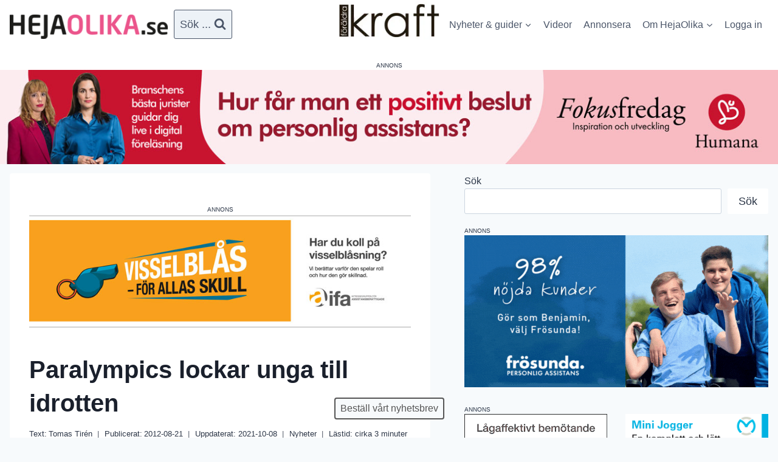

--- FILE ---
content_type: text/html; charset=UTF-8
request_url: https://hejaolika.se/artikel/paralympics-lockar-unga-till-idrotten/
body_size: 41670
content:
<!doctype html>
<html lang="sv-SE" prefix="og: https://ogp.me/ns#" class="no-js" itemtype="https://schema.org/Blog" itemscope>
<head>
	<meta charset="UTF-8">
	<meta name="viewport" content="width=device-width, initial-scale=1, minimum-scale=1">
		<style>img:is([sizes="auto" i], [sizes^="auto," i]) { contain-intrinsic-size: 3000px 1500px }</style>
	
<!-- Sökmotoroptimering av Rank Math PRO – https://rankmath.com/ -->
<title>Paralympics lockar unga till idrotten</title>
<meta name="description" content="Den 29 augusti startar Paralympiska sommarspelen i London. Sverige hoppas på idrottsliga framgångar – men även att spelen ska locka fler unga till idrotten."/>
<meta name="robots" content="follow, index, max-snippet:-1, max-video-preview:-1, max-image-preview:large"/>
<link rel="canonical" href="https://hejaolika.se/artikel/paralympics-lockar-unga-till-idrotten/" />
<meta property="og:locale" content="sv_SE" />
<meta property="og:type" content="article" />
<meta property="og:title" content="Paralympics lockar unga till idrotten" />
<meta property="og:description" content="Den 29 augusti startar Paralympiska sommarspelen i London. Sverige hoppas på idrottsliga framgångar – men även att spelen ska locka fler unga till idrotten." />
<meta property="og:url" content="https://hejaolika.se/artikel/paralympics-lockar-unga-till-idrotten/" />
<meta property="og:site_name" content="Hejaolika.se" />
<meta property="article:tag" content="idrott" />
<meta property="article:section" content="Nyheter" />
<meta property="og:updated_time" content="2021-10-08T15:41:05+02:00" />
<meta property="og:image" content="https://hejaolika.se/wp-content/uploads/2021/10/goalball_hst_700_1.jpg" />
<meta property="og:image:secure_url" content="https://hejaolika.se/wp-content/uploads/2021/10/goalball_hst_700_1.jpg" />
<meta property="og:image:width" content="670" />
<meta property="og:image:height" content="402" />
<meta property="og:image:alt" content="idrott" />
<meta property="og:image:type" content="image/jpeg" />
<meta property="article:published_time" content="2012-08-21T22:00:00+02:00" />
<meta property="article:modified_time" content="2021-10-08T15:41:05+02:00" />
<meta name="twitter:card" content="summary_large_image" />
<meta name="twitter:title" content="Paralympics lockar unga till idrotten" />
<meta name="twitter:description" content="Den 29 augusti startar Paralympiska sommarspelen i London. Sverige hoppas på idrottsliga framgångar – men även att spelen ska locka fler unga till idrotten." />
<meta name="twitter:image" content="https://hejaolika.se/wp-content/uploads/2021/10/goalball_hst_700_1.jpg" />
<meta name="twitter:label1" content="Skriven av" />
<meta name="twitter:data1" content="Tomas Tirén" />
<meta name="twitter:label2" content="Lästid" />
<meta name="twitter:data2" content="2 minuter" />
<script type="application/ld+json" class="rank-math-schema-pro">{"@context":"https://schema.org","@graph":[{"@type":["Person","Organization"],"@id":"https://hejaolika.se/#person","name":"Valter Bengtsson","logo":{"@type":"ImageObject","@id":"https://hejaolika.se/#logo","url":"https://hejaolika.se/wp-content/uploads/2021/10/hejaolika_logo800-300x46-1.png","contentUrl":"https://hejaolika.se/wp-content/uploads/2021/10/hejaolika_logo800-300x46-1.png","caption":"Hejaolika.se","inLanguage":"sv-SE","width":"300","height":"46"},"image":{"@type":"ImageObject","@id":"https://hejaolika.se/#logo","url":"https://hejaolika.se/wp-content/uploads/2021/10/hejaolika_logo800-300x46-1.png","contentUrl":"https://hejaolika.se/wp-content/uploads/2021/10/hejaolika_logo800-300x46-1.png","caption":"Hejaolika.se","inLanguage":"sv-SE","width":"300","height":"46"}},{"@type":"WebSite","@id":"https://hejaolika.se/#website","url":"https://hejaolika.se","name":"Hejaolika.se","publisher":{"@id":"https://hejaolika.se/#person"},"inLanguage":"sv-SE"},{"@type":"ImageObject","@id":"https://hejaolika.se/wp-content/uploads/2021/10/goalball_hst_700_1.jpg","url":"https://hejaolika.se/wp-content/uploads/2021/10/goalball_hst_700_1.jpg","width":"670","height":"402","inLanguage":"sv-SE"},{"@type":"BreadcrumbList","@id":"https://hejaolika.se/artikel/paralympics-lockar-unga-till-idrotten/#breadcrumb","itemListElement":[{"@type":"ListItem","position":"1","item":{"@id":"https://hejaolika.se","name":"Hem"}},{"@type":"ListItem","position":"2","item":{"@id":"https://hejaolika.se/kategori/nyheter/","name":"Nyheter"}},{"@type":"ListItem","position":"3","item":{"@id":"https://hejaolika.se/artikel/paralympics-lockar-unga-till-idrotten/","name":"Paralympics lockar unga till idrotten"}}]},{"@type":"WebPage","@id":"https://hejaolika.se/artikel/paralympics-lockar-unga-till-idrotten/#webpage","url":"https://hejaolika.se/artikel/paralympics-lockar-unga-till-idrotten/","name":"Paralympics lockar unga till idrotten","datePublished":"2012-08-21T22:00:00+02:00","dateModified":"2021-10-08T15:41:05+02:00","isPartOf":{"@id":"https://hejaolika.se/#website"},"primaryImageOfPage":{"@id":"https://hejaolika.se/wp-content/uploads/2021/10/goalball_hst_700_1.jpg"},"inLanguage":"sv-SE","breadcrumb":{"@id":"https://hejaolika.se/artikel/paralympics-lockar-unga-till-idrotten/#breadcrumb"}},{"@type":"Person","@id":"https://hejaolika.se/author/tomas-tiren/","name":"Tomas Tir\u00e9n","url":"https://hejaolika.se/author/tomas-tiren/","image":{"@type":"ImageObject","@id":"https://secure.gravatar.com/avatar/92f509dd1eb1742f04fd22411022cb4aaf03f2d7157689f95c8c03f4f5fe7ca5?s=96&amp;d=mm&amp;r=g","url":"https://secure.gravatar.com/avatar/92f509dd1eb1742f04fd22411022cb4aaf03f2d7157689f95c8c03f4f5fe7ca5?s=96&amp;d=mm&amp;r=g","caption":"Tomas Tir\u00e9n","inLanguage":"sv-SE"}},{"@type":"BlogPosting","headline":"Paralympics lockar unga till idrotten","keywords":"idrott","datePublished":"2012-08-21T22:00:00+02:00","dateModified":"2021-10-08T15:41:05+02:00","articleSection":"Nyheter","author":{"@id":"https://hejaolika.se/author/tomas-tiren/","name":"Tomas Tir\u00e9n"},"publisher":{"@id":"https://hejaolika.se/#person"},"description":"Den 29 augusti startar Paralympiska sommarspelen i London. Sverige hoppas p\u00e5 idrottsliga framg\u00e5ngar \u2013 men \u00e4ven att spelen ska locka fler unga till idrotten.","name":"Paralympics lockar unga till idrotten","@id":"https://hejaolika.se/artikel/paralympics-lockar-unga-till-idrotten/#richSnippet","isPartOf":{"@id":"https://hejaolika.se/artikel/paralympics-lockar-unga-till-idrotten/#webpage"},"image":{"@id":"https://hejaolika.se/wp-content/uploads/2021/10/goalball_hst_700_1.jpg"},"inLanguage":"sv-SE","mainEntityOfPage":{"@id":"https://hejaolika.se/artikel/paralympics-lockar-unga-till-idrotten/#webpage"}}]}</script>
<!-- /Rank Math SEO-tillägg för WordPress -->

<link rel="alternate" type="application/rss+xml" title="Hejaolika.se &raquo; Webbflöde" href="https://hejaolika.se/feed/" />
<link rel="alternate" type="application/rss+xml" title="Hejaolika.se &raquo; Kommentarsflöde" href="https://hejaolika.se/comments/feed/" />
			<script>document.documentElement.classList.remove( 'no-js' );</script>
			<script>
window._wpemojiSettings = {"baseUrl":"https:\/\/s.w.org\/images\/core\/emoji\/16.0.1\/72x72\/","ext":".png","svgUrl":"https:\/\/s.w.org\/images\/core\/emoji\/16.0.1\/svg\/","svgExt":".svg","source":{"concatemoji":"https:\/\/hejaolika.se\/wp-includes\/js\/wp-emoji-release.min.js?ver=6.8.3"}};
/*! This file is auto-generated */
!function(s,n){var o,i,e;function c(e){try{var t={supportTests:e,timestamp:(new Date).valueOf()};sessionStorage.setItem(o,JSON.stringify(t))}catch(e){}}function p(e,t,n){e.clearRect(0,0,e.canvas.width,e.canvas.height),e.fillText(t,0,0);var t=new Uint32Array(e.getImageData(0,0,e.canvas.width,e.canvas.height).data),a=(e.clearRect(0,0,e.canvas.width,e.canvas.height),e.fillText(n,0,0),new Uint32Array(e.getImageData(0,0,e.canvas.width,e.canvas.height).data));return t.every(function(e,t){return e===a[t]})}function u(e,t){e.clearRect(0,0,e.canvas.width,e.canvas.height),e.fillText(t,0,0);for(var n=e.getImageData(16,16,1,1),a=0;a<n.data.length;a++)if(0!==n.data[a])return!1;return!0}function f(e,t,n,a){switch(t){case"flag":return n(e,"\ud83c\udff3\ufe0f\u200d\u26a7\ufe0f","\ud83c\udff3\ufe0f\u200b\u26a7\ufe0f")?!1:!n(e,"\ud83c\udde8\ud83c\uddf6","\ud83c\udde8\u200b\ud83c\uddf6")&&!n(e,"\ud83c\udff4\udb40\udc67\udb40\udc62\udb40\udc65\udb40\udc6e\udb40\udc67\udb40\udc7f","\ud83c\udff4\u200b\udb40\udc67\u200b\udb40\udc62\u200b\udb40\udc65\u200b\udb40\udc6e\u200b\udb40\udc67\u200b\udb40\udc7f");case"emoji":return!a(e,"\ud83e\udedf")}return!1}function g(e,t,n,a){var r="undefined"!=typeof WorkerGlobalScope&&self instanceof WorkerGlobalScope?new OffscreenCanvas(300,150):s.createElement("canvas"),o=r.getContext("2d",{willReadFrequently:!0}),i=(o.textBaseline="top",o.font="600 32px Arial",{});return e.forEach(function(e){i[e]=t(o,e,n,a)}),i}function t(e){var t=s.createElement("script");t.src=e,t.defer=!0,s.head.appendChild(t)}"undefined"!=typeof Promise&&(o="wpEmojiSettingsSupports",i=["flag","emoji"],n.supports={everything:!0,everythingExceptFlag:!0},e=new Promise(function(e){s.addEventListener("DOMContentLoaded",e,{once:!0})}),new Promise(function(t){var n=function(){try{var e=JSON.parse(sessionStorage.getItem(o));if("object"==typeof e&&"number"==typeof e.timestamp&&(new Date).valueOf()<e.timestamp+604800&&"object"==typeof e.supportTests)return e.supportTests}catch(e){}return null}();if(!n){if("undefined"!=typeof Worker&&"undefined"!=typeof OffscreenCanvas&&"undefined"!=typeof URL&&URL.createObjectURL&&"undefined"!=typeof Blob)try{var e="postMessage("+g.toString()+"("+[JSON.stringify(i),f.toString(),p.toString(),u.toString()].join(",")+"));",a=new Blob([e],{type:"text/javascript"}),r=new Worker(URL.createObjectURL(a),{name:"wpTestEmojiSupports"});return void(r.onmessage=function(e){c(n=e.data),r.terminate(),t(n)})}catch(e){}c(n=g(i,f,p,u))}t(n)}).then(function(e){for(var t in e)n.supports[t]=e[t],n.supports.everything=n.supports.everything&&n.supports[t],"flag"!==t&&(n.supports.everythingExceptFlag=n.supports.everythingExceptFlag&&n.supports[t]);n.supports.everythingExceptFlag=n.supports.everythingExceptFlag&&!n.supports.flag,n.DOMReady=!1,n.readyCallback=function(){n.DOMReady=!0}}).then(function(){return e}).then(function(){var e;n.supports.everything||(n.readyCallback(),(e=n.source||{}).concatemoji?t(e.concatemoji):e.wpemoji&&e.twemoji&&(t(e.twemoji),t(e.wpemoji)))}))}((window,document),window._wpemojiSettings);
</script>
<!-- hejaolika.se is managing ads with Advanced Ads 2.0.9 – https://wpadvancedads.com/ --><script id="hejao-ready">
			window.advanced_ads_ready=function(e,a){a=a||"complete";var d=function(e){return"interactive"===a?"loading"!==e:"complete"===e};d(document.readyState)?e():document.addEventListener("readystatechange",(function(a){d(a.target.readyState)&&e()}),{once:"interactive"===a})},window.advanced_ads_ready_queue=window.advanced_ads_ready_queue||[];		</script>
		
<link rel='stylesheet' id='kadence-conversions-css' href='https://hejaolika.se/wp-content/plugins/kadence-conversions/assets/kadence-conversions.css?ver=1.1.4' media='all' />
<style id='kadence-conversions-52080-inline-css'>
.kadence-conversion-wrap.kadence-conversion-52080 .kadence-conversions-close{color:var(--global-palette8, #F7FAFC);background:var(--global-palette1, #3182CE);font-size:18px;padding-bottom:0px;}.kadence-conversion-wrap.kadence-conversion-52080 .kadence-conversion{box-shadow:-2px -6px 12px 0px rgba(0,0,0,0.2);}.kadence-conversion-wrap.kadence-conversion-52080:not(.kadence-conversion-banner) .kadence-conversion{max-width:200px;}.kadence-conversion-wrap.kadence-conversion-52080.kadence-conversion-banner .kadence-conversion-inner{max-width:200px;}.kadence-conversion-wrap.kadence-conversion-52080 .kadence-conversion-inner{padding-top:0px;padding-right:0px;padding-bottom:0px;padding-left:0px;}
</style>
<link rel='stylesheet' id='kadence-blocks-rowlayout-css' href='https://hejaolika.se/wp-content/plugins/kadence-blocks/dist/style-blocks-rowlayout.css?ver=3.5.14' media='all' />
<link rel='stylesheet' id='kadence-blocks-column-css' href='https://hejaolika.se/wp-content/plugins/kadence-blocks/dist/style-blocks-column.css?ver=3.5.14' media='all' />
<link rel='stylesheet' id='kadence-blocks-infobox-css' href='https://hejaolika.se/wp-content/plugins/kadence-blocks/dist/style-blocks-infobox.css?ver=3.5.14' media='all' />
<link rel='stylesheet' id='kadence-blocks-tableofcontents-css' href='https://hejaolika.se/wp-content/plugins/kadence-blocks/dist/style-blocks-tableofcontents.css?ver=3.5.14' media='all' />
<link rel='stylesheet' id='kadence-blocks-pro-modal-css' href='https://hejaolika.se/wp-content/plugins/kadence-blocks-pro/dist/style-blocks-modal.css?ver=2.7.15' media='all' />
<link rel='stylesheet' id='kadence-blocks-tabs-css' href='https://hejaolika.se/wp-content/plugins/kadence-blocks/dist/style-blocks-tabs.css?ver=3.5.14' media='all' />
<link rel='stylesheet' id='kadence-blocks-pro-postgrid-css' href='https://hejaolika.se/wp-content/plugins/kadence-blocks-pro/dist/style-blocks-postgrid.css?ver=2.7.15' media='all' />
<style id='wp-emoji-styles-inline-css'>

	img.wp-smiley, img.emoji {
		display: inline !important;
		border: none !important;
		box-shadow: none !important;
		height: 1em !important;
		width: 1em !important;
		margin: 0 0.07em !important;
		vertical-align: -0.1em !important;
		background: none !important;
		padding: 0 !important;
	}
</style>
<link rel='stylesheet' id='wp-block-library-css' href='https://hejaolika.se/wp-includes/css/dist/block-library/style.min.css?ver=6.8.3' media='all' />
<style id='classic-theme-styles-inline-css'>
/*! This file is auto-generated */
.wp-block-button__link{color:#fff;background-color:#32373c;border-radius:9999px;box-shadow:none;text-decoration:none;padding:calc(.667em + 2px) calc(1.333em + 2px);font-size:1.125em}.wp-block-file__button{background:#32373c;color:#fff;text-decoration:none}
</style>
<link rel='stylesheet' id='mediaelement-css' href='https://hejaolika.se/wp-includes/js/mediaelement/mediaelementplayer-legacy.min.css?ver=4.2.17' media='all' />
<link rel='stylesheet' id='wp-mediaelement-css' href='https://hejaolika.se/wp-includes/js/mediaelement/wp-mediaelement.min.css?ver=6.8.3' media='all' />
<link rel='stylesheet' id='view_editor_gutenberg_frontend_assets-css' href='https://hejaolika.se/wp-content/plugins/toolset-blocks/public/css/views-frontend.css?ver=3.6.20' media='all' />
<style id='view_editor_gutenberg_frontend_assets-inline-css'>
.wpv-sort-list-dropdown.wpv-sort-list-dropdown-style-default > span.wpv-sort-list,.wpv-sort-list-dropdown.wpv-sort-list-dropdown-style-default .wpv-sort-list-item {border-color: #cdcdcd;}.wpv-sort-list-dropdown.wpv-sort-list-dropdown-style-default .wpv-sort-list-item a {color: #444;background-color: #fff;}.wpv-sort-list-dropdown.wpv-sort-list-dropdown-style-default a:hover,.wpv-sort-list-dropdown.wpv-sort-list-dropdown-style-default a:focus {color: #000;background-color: #eee;}.wpv-sort-list-dropdown.wpv-sort-list-dropdown-style-default .wpv-sort-list-item.wpv-sort-list-current a {color: #000;background-color: #eee;}
.wpv-sort-list-dropdown.wpv-sort-list-dropdown-style-default > span.wpv-sort-list,.wpv-sort-list-dropdown.wpv-sort-list-dropdown-style-default .wpv-sort-list-item {border-color: #cdcdcd;}.wpv-sort-list-dropdown.wpv-sort-list-dropdown-style-default .wpv-sort-list-item a {color: #444;background-color: #fff;}.wpv-sort-list-dropdown.wpv-sort-list-dropdown-style-default a:hover,.wpv-sort-list-dropdown.wpv-sort-list-dropdown-style-default a:focus {color: #000;background-color: #eee;}.wpv-sort-list-dropdown.wpv-sort-list-dropdown-style-default .wpv-sort-list-item.wpv-sort-list-current a {color: #000;background-color: #eee;}.wpv-sort-list-dropdown.wpv-sort-list-dropdown-style-grey > span.wpv-sort-list,.wpv-sort-list-dropdown.wpv-sort-list-dropdown-style-grey .wpv-sort-list-item {border-color: #cdcdcd;}.wpv-sort-list-dropdown.wpv-sort-list-dropdown-style-grey .wpv-sort-list-item a {color: #444;background-color: #eeeeee;}.wpv-sort-list-dropdown.wpv-sort-list-dropdown-style-grey a:hover,.wpv-sort-list-dropdown.wpv-sort-list-dropdown-style-grey a:focus {color: #000;background-color: #e5e5e5;}.wpv-sort-list-dropdown.wpv-sort-list-dropdown-style-grey .wpv-sort-list-item.wpv-sort-list-current a {color: #000;background-color: #e5e5e5;}
.wpv-sort-list-dropdown.wpv-sort-list-dropdown-style-default > span.wpv-sort-list,.wpv-sort-list-dropdown.wpv-sort-list-dropdown-style-default .wpv-sort-list-item {border-color: #cdcdcd;}.wpv-sort-list-dropdown.wpv-sort-list-dropdown-style-default .wpv-sort-list-item a {color: #444;background-color: #fff;}.wpv-sort-list-dropdown.wpv-sort-list-dropdown-style-default a:hover,.wpv-sort-list-dropdown.wpv-sort-list-dropdown-style-default a:focus {color: #000;background-color: #eee;}.wpv-sort-list-dropdown.wpv-sort-list-dropdown-style-default .wpv-sort-list-item.wpv-sort-list-current a {color: #000;background-color: #eee;}.wpv-sort-list-dropdown.wpv-sort-list-dropdown-style-grey > span.wpv-sort-list,.wpv-sort-list-dropdown.wpv-sort-list-dropdown-style-grey .wpv-sort-list-item {border-color: #cdcdcd;}.wpv-sort-list-dropdown.wpv-sort-list-dropdown-style-grey .wpv-sort-list-item a {color: #444;background-color: #eeeeee;}.wpv-sort-list-dropdown.wpv-sort-list-dropdown-style-grey a:hover,.wpv-sort-list-dropdown.wpv-sort-list-dropdown-style-grey a:focus {color: #000;background-color: #e5e5e5;}.wpv-sort-list-dropdown.wpv-sort-list-dropdown-style-grey .wpv-sort-list-item.wpv-sort-list-current a {color: #000;background-color: #e5e5e5;}.wpv-sort-list-dropdown.wpv-sort-list-dropdown-style-blue > span.wpv-sort-list,.wpv-sort-list-dropdown.wpv-sort-list-dropdown-style-blue .wpv-sort-list-item {border-color: #0099cc;}.wpv-sort-list-dropdown.wpv-sort-list-dropdown-style-blue .wpv-sort-list-item a {color: #444;background-color: #cbddeb;}.wpv-sort-list-dropdown.wpv-sort-list-dropdown-style-blue a:hover,.wpv-sort-list-dropdown.wpv-sort-list-dropdown-style-blue a:focus {color: #000;background-color: #95bedd;}.wpv-sort-list-dropdown.wpv-sort-list-dropdown-style-blue .wpv-sort-list-item.wpv-sort-list-current a {color: #000;background-color: #95bedd;}
</style>
<style id='global-styles-inline-css'>
:root{--wp--preset--aspect-ratio--square: 1;--wp--preset--aspect-ratio--4-3: 4/3;--wp--preset--aspect-ratio--3-4: 3/4;--wp--preset--aspect-ratio--3-2: 3/2;--wp--preset--aspect-ratio--2-3: 2/3;--wp--preset--aspect-ratio--16-9: 16/9;--wp--preset--aspect-ratio--9-16: 9/16;--wp--preset--color--black: #000000;--wp--preset--color--cyan-bluish-gray: #abb8c3;--wp--preset--color--white: #ffffff;--wp--preset--color--pale-pink: #f78da7;--wp--preset--color--vivid-red: #cf2e2e;--wp--preset--color--luminous-vivid-orange: #ff6900;--wp--preset--color--luminous-vivid-amber: #fcb900;--wp--preset--color--light-green-cyan: #7bdcb5;--wp--preset--color--vivid-green-cyan: #00d084;--wp--preset--color--pale-cyan-blue: #8ed1fc;--wp--preset--color--vivid-cyan-blue: #0693e3;--wp--preset--color--vivid-purple: #9b51e0;--wp--preset--color--theme-palette-1: var(--global-palette1);--wp--preset--color--theme-palette-2: var(--global-palette2);--wp--preset--color--theme-palette-3: var(--global-palette3);--wp--preset--color--theme-palette-4: var(--global-palette4);--wp--preset--color--theme-palette-5: var(--global-palette5);--wp--preset--color--theme-palette-6: var(--global-palette6);--wp--preset--color--theme-palette-7: var(--global-palette7);--wp--preset--color--theme-palette-8: var(--global-palette8);--wp--preset--color--theme-palette-9: var(--global-palette9);--wp--preset--gradient--vivid-cyan-blue-to-vivid-purple: linear-gradient(135deg,rgba(6,147,227,1) 0%,rgb(155,81,224) 100%);--wp--preset--gradient--light-green-cyan-to-vivid-green-cyan: linear-gradient(135deg,rgb(122,220,180) 0%,rgb(0,208,130) 100%);--wp--preset--gradient--luminous-vivid-amber-to-luminous-vivid-orange: linear-gradient(135deg,rgba(252,185,0,1) 0%,rgba(255,105,0,1) 100%);--wp--preset--gradient--luminous-vivid-orange-to-vivid-red: linear-gradient(135deg,rgba(255,105,0,1) 0%,rgb(207,46,46) 100%);--wp--preset--gradient--very-light-gray-to-cyan-bluish-gray: linear-gradient(135deg,rgb(238,238,238) 0%,rgb(169,184,195) 100%);--wp--preset--gradient--cool-to-warm-spectrum: linear-gradient(135deg,rgb(74,234,220) 0%,rgb(151,120,209) 20%,rgb(207,42,186) 40%,rgb(238,44,130) 60%,rgb(251,105,98) 80%,rgb(254,248,76) 100%);--wp--preset--gradient--blush-light-purple: linear-gradient(135deg,rgb(255,206,236) 0%,rgb(152,150,240) 100%);--wp--preset--gradient--blush-bordeaux: linear-gradient(135deg,rgb(254,205,165) 0%,rgb(254,45,45) 50%,rgb(107,0,62) 100%);--wp--preset--gradient--luminous-dusk: linear-gradient(135deg,rgb(255,203,112) 0%,rgb(199,81,192) 50%,rgb(65,88,208) 100%);--wp--preset--gradient--pale-ocean: linear-gradient(135deg,rgb(255,245,203) 0%,rgb(182,227,212) 50%,rgb(51,167,181) 100%);--wp--preset--gradient--electric-grass: linear-gradient(135deg,rgb(202,248,128) 0%,rgb(113,206,126) 100%);--wp--preset--gradient--midnight: linear-gradient(135deg,rgb(2,3,129) 0%,rgb(40,116,252) 100%);--wp--preset--font-size--small: var(--global-font-size-small);--wp--preset--font-size--medium: var(--global-font-size-medium);--wp--preset--font-size--large: var(--global-font-size-large);--wp--preset--font-size--x-large: 42px;--wp--preset--font-size--larger: var(--global-font-size-larger);--wp--preset--font-size--xxlarge: var(--global-font-size-xxlarge);--wp--preset--spacing--20: 0.44rem;--wp--preset--spacing--30: 0.67rem;--wp--preset--spacing--40: 1rem;--wp--preset--spacing--50: 1.5rem;--wp--preset--spacing--60: 2.25rem;--wp--preset--spacing--70: 3.38rem;--wp--preset--spacing--80: 5.06rem;--wp--preset--shadow--natural: 6px 6px 9px rgba(0, 0, 0, 0.2);--wp--preset--shadow--deep: 12px 12px 50px rgba(0, 0, 0, 0.4);--wp--preset--shadow--sharp: 6px 6px 0px rgba(0, 0, 0, 0.2);--wp--preset--shadow--outlined: 6px 6px 0px -3px rgba(255, 255, 255, 1), 6px 6px rgba(0, 0, 0, 1);--wp--preset--shadow--crisp: 6px 6px 0px rgba(0, 0, 0, 1);}:where(.is-layout-flex){gap: 0.5em;}:where(.is-layout-grid){gap: 0.5em;}body .is-layout-flex{display: flex;}.is-layout-flex{flex-wrap: wrap;align-items: center;}.is-layout-flex > :is(*, div){margin: 0;}body .is-layout-grid{display: grid;}.is-layout-grid > :is(*, div){margin: 0;}:where(.wp-block-columns.is-layout-flex){gap: 2em;}:where(.wp-block-columns.is-layout-grid){gap: 2em;}:where(.wp-block-post-template.is-layout-flex){gap: 1.25em;}:where(.wp-block-post-template.is-layout-grid){gap: 1.25em;}.has-black-color{color: var(--wp--preset--color--black) !important;}.has-cyan-bluish-gray-color{color: var(--wp--preset--color--cyan-bluish-gray) !important;}.has-white-color{color: var(--wp--preset--color--white) !important;}.has-pale-pink-color{color: var(--wp--preset--color--pale-pink) !important;}.has-vivid-red-color{color: var(--wp--preset--color--vivid-red) !important;}.has-luminous-vivid-orange-color{color: var(--wp--preset--color--luminous-vivid-orange) !important;}.has-luminous-vivid-amber-color{color: var(--wp--preset--color--luminous-vivid-amber) !important;}.has-light-green-cyan-color{color: var(--wp--preset--color--light-green-cyan) !important;}.has-vivid-green-cyan-color{color: var(--wp--preset--color--vivid-green-cyan) !important;}.has-pale-cyan-blue-color{color: var(--wp--preset--color--pale-cyan-blue) !important;}.has-vivid-cyan-blue-color{color: var(--wp--preset--color--vivid-cyan-blue) !important;}.has-vivid-purple-color{color: var(--wp--preset--color--vivid-purple) !important;}.has-black-background-color{background-color: var(--wp--preset--color--black) !important;}.has-cyan-bluish-gray-background-color{background-color: var(--wp--preset--color--cyan-bluish-gray) !important;}.has-white-background-color{background-color: var(--wp--preset--color--white) !important;}.has-pale-pink-background-color{background-color: var(--wp--preset--color--pale-pink) !important;}.has-vivid-red-background-color{background-color: var(--wp--preset--color--vivid-red) !important;}.has-luminous-vivid-orange-background-color{background-color: var(--wp--preset--color--luminous-vivid-orange) !important;}.has-luminous-vivid-amber-background-color{background-color: var(--wp--preset--color--luminous-vivid-amber) !important;}.has-light-green-cyan-background-color{background-color: var(--wp--preset--color--light-green-cyan) !important;}.has-vivid-green-cyan-background-color{background-color: var(--wp--preset--color--vivid-green-cyan) !important;}.has-pale-cyan-blue-background-color{background-color: var(--wp--preset--color--pale-cyan-blue) !important;}.has-vivid-cyan-blue-background-color{background-color: var(--wp--preset--color--vivid-cyan-blue) !important;}.has-vivid-purple-background-color{background-color: var(--wp--preset--color--vivid-purple) !important;}.has-black-border-color{border-color: var(--wp--preset--color--black) !important;}.has-cyan-bluish-gray-border-color{border-color: var(--wp--preset--color--cyan-bluish-gray) !important;}.has-white-border-color{border-color: var(--wp--preset--color--white) !important;}.has-pale-pink-border-color{border-color: var(--wp--preset--color--pale-pink) !important;}.has-vivid-red-border-color{border-color: var(--wp--preset--color--vivid-red) !important;}.has-luminous-vivid-orange-border-color{border-color: var(--wp--preset--color--luminous-vivid-orange) !important;}.has-luminous-vivid-amber-border-color{border-color: var(--wp--preset--color--luminous-vivid-amber) !important;}.has-light-green-cyan-border-color{border-color: var(--wp--preset--color--light-green-cyan) !important;}.has-vivid-green-cyan-border-color{border-color: var(--wp--preset--color--vivid-green-cyan) !important;}.has-pale-cyan-blue-border-color{border-color: var(--wp--preset--color--pale-cyan-blue) !important;}.has-vivid-cyan-blue-border-color{border-color: var(--wp--preset--color--vivid-cyan-blue) !important;}.has-vivid-purple-border-color{border-color: var(--wp--preset--color--vivid-purple) !important;}.has-vivid-cyan-blue-to-vivid-purple-gradient-background{background: var(--wp--preset--gradient--vivid-cyan-blue-to-vivid-purple) !important;}.has-light-green-cyan-to-vivid-green-cyan-gradient-background{background: var(--wp--preset--gradient--light-green-cyan-to-vivid-green-cyan) !important;}.has-luminous-vivid-amber-to-luminous-vivid-orange-gradient-background{background: var(--wp--preset--gradient--luminous-vivid-amber-to-luminous-vivid-orange) !important;}.has-luminous-vivid-orange-to-vivid-red-gradient-background{background: var(--wp--preset--gradient--luminous-vivid-orange-to-vivid-red) !important;}.has-very-light-gray-to-cyan-bluish-gray-gradient-background{background: var(--wp--preset--gradient--very-light-gray-to-cyan-bluish-gray) !important;}.has-cool-to-warm-spectrum-gradient-background{background: var(--wp--preset--gradient--cool-to-warm-spectrum) !important;}.has-blush-light-purple-gradient-background{background: var(--wp--preset--gradient--blush-light-purple) !important;}.has-blush-bordeaux-gradient-background{background: var(--wp--preset--gradient--blush-bordeaux) !important;}.has-luminous-dusk-gradient-background{background: var(--wp--preset--gradient--luminous-dusk) !important;}.has-pale-ocean-gradient-background{background: var(--wp--preset--gradient--pale-ocean) !important;}.has-electric-grass-gradient-background{background: var(--wp--preset--gradient--electric-grass) !important;}.has-midnight-gradient-background{background: var(--wp--preset--gradient--midnight) !important;}.has-small-font-size{font-size: var(--wp--preset--font-size--small) !important;}.has-medium-font-size{font-size: var(--wp--preset--font-size--medium) !important;}.has-large-font-size{font-size: var(--wp--preset--font-size--large) !important;}.has-x-large-font-size{font-size: var(--wp--preset--font-size--x-large) !important;}
:where(.wp-block-post-template.is-layout-flex){gap: 1.25em;}:where(.wp-block-post-template.is-layout-grid){gap: 1.25em;}
:where(.wp-block-columns.is-layout-flex){gap: 2em;}:where(.wp-block-columns.is-layout-grid){gap: 2em;}
:root :where(.wp-block-pullquote){font-size: 1.5em;line-height: 1.6;}
</style>
<link rel='stylesheet' id='mailerlite_forms.css-css' href='https://hejaolika.se/wp-content/plugins/official-mailerlite-sign-up-forms/assets/css/mailerlite_forms.css?ver=1.7.13' media='all' />
<link rel='stylesheet' id='kadence-global-css' href='https://hejaolika.se/wp-content/themes/kadence/assets/css/global.min.css?ver=1752992659' media='all' />
<style id='kadence-global-inline-css'>
/* Kadence Base CSS */
:root{--global-palette1:#2B6CB0;--global-palette2:#215387;--global-palette3:#1A202C;--global-palette4:#2D3748;--global-palette5:#4A5568;--global-palette6:#718096;--global-palette7:#EDF2F7;--global-palette8:#F7FAFC;--global-palette9:#ffffff;--global-palette9rgb:255, 255, 255;--global-palette-highlight:var(--global-palette1);--global-palette-highlight-alt:var(--global-palette2);--global-palette-highlight-alt2:var(--global-palette9);--global-palette-btn-bg:var(--global-palette1);--global-palette-btn-bg-hover:var(--global-palette2);--global-palette-btn:var(--global-palette9);--global-palette-btn-hover:var(--global-palette9);--global-body-font-family:-apple-system,BlinkMacSystemFont,"Segoe UI",Roboto,Oxygen-Sans,Ubuntu,Cantarell,"Helvetica Neue",sans-serif, "Apple Color Emoji", "Segoe UI Emoji", "Segoe UI Symbol";--global-heading-font-family:inherit;--global-primary-nav-font-family:inherit;--global-fallback-font:sans-serif;--global-display-fallback-font:sans-serif;--global-content-width:1400px;--global-content-wide-width:calc(1400px + 230px);--global-content-narrow-width:842px;--global-content-edge-padding:1rem;--global-content-boxed-padding:2rem;--global-calc-content-width:calc(1400px - var(--global-content-edge-padding) - var(--global-content-edge-padding) );--wp--style--global--content-size:var(--global-calc-content-width);}.wp-site-blocks{--global-vw:calc( 100vw - ( 0.5 * var(--scrollbar-offset)));}body{background:var(--global-palette8);}body, input, select, optgroup, textarea{font-style:normal;font-weight:400;font-size:16px;line-height:1.6;font-family:var(--global-body-font-family);color:var(--global-palette4);}.content-bg, body.content-style-unboxed .site{background:var(--global-palette9);}@media all and (max-width: 767px){body{font-size:14px;}}h1,h2,h3,h4,h5,h6{font-family:var(--global-heading-font-family);}h1{font-style:normal;font-weight:700;font-size:40px;line-height:1.39;color:var(--global-palette3);}h2{font-style:normal;font-weight:700;font-size:26px;line-height:1.5;color:var(--global-palette3);}h3{font-style:normal;font-weight:700;font-size:20px;line-height:1.5;color:var(--global-palette3);}h4{font-style:normal;font-weight:700;font-size:18px;line-height:1.5;color:var(--global-palette4);}h5{font-style:normal;font-weight:700;font-size:16px;line-height:1.5;color:var(--global-palette4);}h6{font-style:normal;font-weight:700;font-size:15px;line-height:1.5;color:var(--global-palette5);}.entry-hero h1{font-style:normal;}@media all and (max-width: 767px){h1{font-size:24px;}h2{font-size:24px;line-height:1.4;}h3{font-size:18px;line-height:1.3;}h4{font-size:17px;}}.entry-hero .kadence-breadcrumbs{max-width:1400px;}.site-container, .site-header-row-layout-contained, .site-footer-row-layout-contained, .entry-hero-layout-contained, .comments-area, .alignfull > .wp-block-cover__inner-container, .alignwide > .wp-block-cover__inner-container{max-width:var(--global-content-width);}.content-width-narrow .content-container.site-container, .content-width-narrow .hero-container.site-container{max-width:var(--global-content-narrow-width);}@media all and (min-width: 1630px){.wp-site-blocks .content-container  .alignwide{margin-left:-115px;margin-right:-115px;width:unset;max-width:unset;}}@media all and (min-width: 1102px){.content-width-narrow .wp-site-blocks .content-container .alignwide{margin-left:-130px;margin-right:-130px;width:unset;max-width:unset;}}.content-style-boxed .wp-site-blocks .entry-content .alignwide{margin-left:calc( -1 * var( --global-content-boxed-padding ) );margin-right:calc( -1 * var( --global-content-boxed-padding ) );}.content-area{margin-top:1rem;margin-bottom:1rem;}@media all and (max-width: 1024px){.content-area{margin-top:3rem;margin-bottom:3rem;}}@media all and (max-width: 767px){.content-area{margin-top:1rem;margin-bottom:1rem;}}@media all and (max-width: 1024px){:root{--global-content-boxed-padding:2rem;}}@media all and (max-width: 767px){:root{--global-content-edge-padding:0.75rem;--global-content-boxed-padding:1.5rem;}}.entry-content-wrap{padding:2rem;}@media all and (max-width: 1024px){.entry-content-wrap{padding:2rem;}}@media all and (max-width: 767px){.entry-content-wrap{padding:1.5rem;}}.entry.single-entry{box-shadow:0px 15px 15px -10px rgba(0,0,0,0.05);}.entry.loop-entry{box-shadow:0px 15px 15px -10px rgba(0,0,0,0.05);}.loop-entry .entry-content-wrap{padding:1rem;}@media all and (max-width: 1024px){.loop-entry .entry-content-wrap{padding:2rem;}}@media all and (max-width: 767px){.loop-entry .entry-content-wrap{padding:1.5rem;}}.has-sidebar:not(.has-left-sidebar) .content-container{grid-template-columns:1fr 500px;}.has-sidebar.has-left-sidebar .content-container{grid-template-columns:500px 1fr;}.primary-sidebar.widget-area .widget{margin-bottom:1em;color:var(--global-palette4);}.primary-sidebar.widget-area .widget-title{font-weight:700;font-size:20px;line-height:1.5;color:var(--global-palette3);}button, .button, .wp-block-button__link, input[type="button"], input[type="reset"], input[type="submit"], .fl-button, .elementor-button-wrapper .elementor-button, .wc-block-components-checkout-place-order-button, .wc-block-cart__submit{box-shadow:0px 0px 0px -7px rgba(0,0,0,0);}button:hover, button:focus, button:active, .button:hover, .button:focus, .button:active, .wp-block-button__link:hover, .wp-block-button__link:focus, .wp-block-button__link:active, input[type="button"]:hover, input[type="button"]:focus, input[type="button"]:active, input[type="reset"]:hover, input[type="reset"]:focus, input[type="reset"]:active, input[type="submit"]:hover, input[type="submit"]:focus, input[type="submit"]:active, .elementor-button-wrapper .elementor-button:hover, .elementor-button-wrapper .elementor-button:focus, .elementor-button-wrapper .elementor-button:active, .wc-block-cart__submit:hover{box-shadow:0px 15px 25px -7px rgba(0,0,0,0.1);}.kb-button.kb-btn-global-outline.kb-btn-global-inherit{padding-top:calc(px - 2px);padding-right:calc(px - 2px);padding-bottom:calc(px - 2px);padding-left:calc(px - 2px);}@media all and (min-width: 1025px){.transparent-header .entry-hero .entry-hero-container-inner{padding-top:80px;}}@media all and (max-width: 1024px){.mobile-transparent-header .entry-hero .entry-hero-container-inner{padding-top:80px;}}@media all and (max-width: 767px){.mobile-transparent-header .entry-hero .entry-hero-container-inner{padding-top:80px;}}#kt-scroll-up-reader, #kt-scroll-up{border-radius:0px 0px 0px 0px;bottom:100px;font-size:1.2em;padding:0.4em 0.4em 0.4em 0.4em;}#kt-scroll-up-reader.scroll-up-side-right, #kt-scroll-up.scroll-up-side-right{right:30px;}#kt-scroll-up-reader.scroll-up-side-left, #kt-scroll-up.scroll-up-side-left{left:30px;}.entry-hero.post-hero-section .entry-header{min-height:200px;}.loop-entry.type-post .entry-meta{color:var(--global-palette6);}
/* Kadence Header CSS */
@media all and (max-width: 1024px){.mobile-transparent-header #masthead{position:absolute;left:0px;right:0px;z-index:100;}.kadence-scrollbar-fixer.mobile-transparent-header #masthead{right:var(--scrollbar-offset,0);}.mobile-transparent-header #masthead, .mobile-transparent-header .site-top-header-wrap .site-header-row-container-inner, .mobile-transparent-header .site-main-header-wrap .site-header-row-container-inner, .mobile-transparent-header .site-bottom-header-wrap .site-header-row-container-inner{background:transparent;}.site-header-row-tablet-layout-fullwidth, .site-header-row-tablet-layout-standard{padding:0px;}}@media all and (min-width: 1025px){.transparent-header #masthead{position:absolute;left:0px;right:0px;z-index:100;}.transparent-header.kadence-scrollbar-fixer #masthead{right:var(--scrollbar-offset,0);}.transparent-header #masthead, .transparent-header .site-top-header-wrap .site-header-row-container-inner, .transparent-header .site-main-header-wrap .site-header-row-container-inner, .transparent-header .site-bottom-header-wrap .site-header-row-container-inner{background:transparent;}}.site-branding a.brand img{max-width:260px;}.site-branding a.brand img.svg-logo-image{width:260px;}@media all and (max-width: 767px){.site-branding a.brand img{max-width:180px;}.site-branding a.brand img.svg-logo-image{width:180px;}}.site-branding{padding:0px 0px 0px 0px;}#masthead, #masthead .kadence-sticky-header.item-is-fixed:not(.item-at-start):not(.site-header-row-container):not(.site-main-header-wrap), #masthead .kadence-sticky-header.item-is-fixed:not(.item-at-start) > .site-header-row-container-inner{background:#ffffff;}.site-main-header-inner-wrap{min-height:80px;}.header-navigation[class*="header-navigation-style-underline"] .header-menu-container.primary-menu-container>ul>li>a:after{width:calc( 100% - 1.2em);}.main-navigation .primary-menu-container > ul > li.menu-item > a{padding-left:calc(1.2em / 2);padding-right:calc(1.2em / 2);padding-top:0.6em;padding-bottom:0.6em;color:var(--global-palette5);}.main-navigation .primary-menu-container > ul > li.menu-item .dropdown-nav-special-toggle{right:calc(1.2em / 2);}.main-navigation .primary-menu-container > ul > li.menu-item > a:hover{color:var(--global-palette-highlight);}.main-navigation .primary-menu-container > ul > li.menu-item.current-menu-item > a{color:var(--global-palette3);}.header-navigation .header-menu-container ul ul.sub-menu, .header-navigation .header-menu-container ul ul.submenu{background:var(--global-palette3);box-shadow:0px 2px 13px 0px rgba(0,0,0,0.1);}.header-navigation .header-menu-container ul ul li.menu-item, .header-menu-container ul.menu > li.kadence-menu-mega-enabled > ul > li.menu-item > a{border-bottom:1px solid rgba(255,255,255,0.1);}.header-navigation .header-menu-container ul ul li.menu-item > a{width:200px;padding-top:1em;padding-bottom:1em;color:var(--global-palette8);font-size:12px;}.header-navigation .header-menu-container ul ul li.menu-item > a:hover{color:var(--global-palette9);background:var(--global-palette4);}.header-navigation .header-menu-container ul ul li.menu-item.current-menu-item > a{color:var(--global-palette9);background:var(--global-palette4);}.mobile-toggle-open-container .menu-toggle-open, .mobile-toggle-open-container .menu-toggle-open:focus{color:var(--global-palette5);padding:0.4em 0.6em 0.4em 0.6em;font-size:14px;}.mobile-toggle-open-container .menu-toggle-open.menu-toggle-style-bordered{border:1px solid currentColor;}.mobile-toggle-open-container .menu-toggle-open .menu-toggle-icon{font-size:20px;}.mobile-toggle-open-container .menu-toggle-open:hover, .mobile-toggle-open-container .menu-toggle-open:focus-visible{color:var(--global-palette-highlight);}.mobile-navigation ul li{font-size:14px;}.mobile-navigation ul li a{padding-top:1em;padding-bottom:1em;}.mobile-navigation ul li > a, .mobile-navigation ul li.menu-item-has-children > .drawer-nav-drop-wrap{color:var(--global-palette8);}.mobile-navigation ul li.current-menu-item > a, .mobile-navigation ul li.current-menu-item.menu-item-has-children > .drawer-nav-drop-wrap{color:var(--global-palette-highlight);}.mobile-navigation ul li.menu-item-has-children .drawer-nav-drop-wrap, .mobile-navigation ul li:not(.menu-item-has-children) a{border-bottom:1px solid rgba(255,255,255,0.1);}.mobile-navigation:not(.drawer-navigation-parent-toggle-true) ul li.menu-item-has-children .drawer-nav-drop-wrap button{border-left:1px solid rgba(255,255,255,0.1);}#mobile-drawer .drawer-header .drawer-toggle{padding:0.6em 0.15em 0.6em 0.15em;font-size:24px;}.search-toggle-open-container .search-toggle-open{background:var(--global-palette7);color:var(--global-palette5);}.search-toggle-open-container .search-toggle-open.search-toggle-style-bordered{border:1px solid currentColor;}.search-toggle-open-container .search-toggle-open .search-toggle-icon{font-size:1.1em;}.search-toggle-open-container .search-toggle-open:hover, .search-toggle-open-container .search-toggle-open:focus{color:var(--global-palette-highlight);background:var(--global-palette8);}#search-drawer .drawer-inner{background:rgba(9, 12, 16, 0.97);}
/* Kadence Footer CSS */
.site-top-footer-inner-wrap{padding-top:30px;padding-bottom:30px;grid-column-gap:30px;grid-row-gap:30px;}.site-top-footer-inner-wrap .widget{margin-bottom:30px;}.site-top-footer-inner-wrap .site-footer-section:not(:last-child):after{right:calc(-30px / 2);}#colophon .footer-navigation .footer-menu-container > ul > li > a{padding-left:calc(1.2em / 2);padding-right:calc(1.2em / 2);padding-top:calc(0.6em / 2);padding-bottom:calc(0.6em / 2);color:var(--global-palette5);}#colophon .footer-navigation .footer-menu-container > ul li a:hover{color:var(--global-palette-highlight);}#colophon .footer-navigation .footer-menu-container > ul li.current-menu-item > a{color:var(--global-palette3);}
/* Kadence Pro Header CSS */
.header-navigation-dropdown-direction-left ul ul.submenu, .header-navigation-dropdown-direction-left ul ul.sub-menu{right:0px;left:auto;}.rtl .header-navigation-dropdown-direction-right ul ul.submenu, .rtl .header-navigation-dropdown-direction-right ul ul.sub-menu{left:0px;right:auto;}.header-account-button .nav-drop-title-wrap > .kadence-svg-iconset, .header-account-button > .kadence-svg-iconset{font-size:1.2em;}.site-header-item .header-account-button .nav-drop-title-wrap, .site-header-item .header-account-wrap > .header-account-button{display:flex;align-items:center;}.header-account-style-icon_label .header-account-label{padding-left:5px;}.header-account-style-label_icon .header-account-label{padding-right:5px;}.site-header-item .header-account-wrap .header-account-button{text-decoration:none;box-shadow:none;color:inherit;background:transparent;padding:0.6em 0em 0.6em 0em;}.header-mobile-account-wrap .header-account-button .nav-drop-title-wrap > .kadence-svg-iconset, .header-mobile-account-wrap .header-account-button > .kadence-svg-iconset{font-size:1.2em;}.header-mobile-account-wrap .header-account-button .nav-drop-title-wrap, .header-mobile-account-wrap > .header-account-button{display:flex;align-items:center;}.header-mobile-account-wrap.header-account-style-icon_label .header-account-label{padding-left:5px;}.header-mobile-account-wrap.header-account-style-label_icon .header-account-label{padding-right:5px;}.header-mobile-account-wrap .header-account-button{text-decoration:none;box-shadow:none;color:inherit;background:transparent;padding:0.6em 0em 0.6em 0em;}#login-drawer .drawer-inner .drawer-content{display:flex;justify-content:center;align-items:center;position:absolute;top:0px;bottom:0px;left:0px;right:0px;padding:0px;}#loginform p label{display:block;}#login-drawer #loginform{width:100%;}#login-drawer #loginform input{width:100%;}#login-drawer #loginform input[type="checkbox"]{width:auto;}#login-drawer .drawer-inner .drawer-header{position:relative;z-index:100;}#login-drawer .drawer-content_inner.widget_login_form_inner{padding:2em;width:100%;max-width:350px;border-radius:.25rem;background:var(--global-palette9);color:var(--global-palette4);}#login-drawer .lost_password a{color:var(--global-palette6);}#login-drawer .lost_password, #login-drawer .register-field{text-align:center;}#login-drawer .widget_login_form_inner p{margin-top:1.2em;margin-bottom:0em;}#login-drawer .widget_login_form_inner p:first-child{margin-top:0em;}#login-drawer .widget_login_form_inner label{margin-bottom:0.5em;}#login-drawer hr.register-divider{margin:1.2em 0;border-width:1px;}#login-drawer .register-field{font-size:90%;}@media all and (min-width: 1025px){#login-drawer hr.register-divider.hide-desktop{display:none;}#login-drawer p.register-field.hide-desktop{display:none;}}@media all and (max-width: 1024px){#login-drawer hr.register-divider.hide-mobile{display:none;}#login-drawer p.register-field.hide-mobile{display:none;}}@media all and (max-width: 767px){#login-drawer hr.register-divider.hide-mobile{display:none;}#login-drawer p.register-field.hide-mobile{display:none;}}.tertiary-navigation .tertiary-menu-container > ul > li.menu-item > a{padding-left:calc(1.2em / 2);padding-right:calc(1.2em / 2);padding-top:0.6em;padding-bottom:0.6em;color:var(--global-palette5);}.tertiary-navigation .tertiary-menu-container > ul > li.menu-item > a:hover{color:var(--global-palette-highlight);}.tertiary-navigation .tertiary-menu-container > ul > li.menu-item.current-menu-item > a{color:var(--global-palette3);}.header-navigation[class*="header-navigation-style-underline"] .header-menu-container.tertiary-menu-container>ul>li>a:after{width:calc( 100% - 1.2em);}.quaternary-navigation .quaternary-menu-container > ul > li.menu-item > a{padding-left:calc(1.2em / 2);padding-right:calc(1.2em / 2);padding-top:0.6em;padding-bottom:0.6em;color:var(--global-palette5);}.quaternary-navigation .quaternary-menu-container > ul > li.menu-item > a:hover{color:var(--global-palette-highlight);}.quaternary-navigation .quaternary-menu-container > ul > li.menu-item.current-menu-item > a{color:var(--global-palette3);}.header-navigation[class*="header-navigation-style-underline"] .header-menu-container.quaternary-menu-container>ul>li>a:after{width:calc( 100% - 1.2em);}#main-header .header-divider{border-right:1px solid var(--global-palette6);height:50%;}#main-header .header-divider2{border-right:1px solid var(--global-palette6);height:50%;}#main-header .header-divider3{border-right:1px solid var(--global-palette6);height:50%;}#mobile-header .header-mobile-divider, #mobile-drawer .header-mobile-divider{border-right:1px solid var(--global-palette6);height:50%;}#mobile-drawer .header-mobile-divider{border-top:1px solid var(--global-palette6);width:50%;}#mobile-header .header-mobile-divider2{border-right:1px solid var(--global-palette6);height:50%;}#mobile-drawer .header-mobile-divider2{border-top:1px solid var(--global-palette6);width:50%;}.header-item-search-bar form ::-webkit-input-placeholder{color:currentColor;opacity:0.5;}.header-item-search-bar form ::placeholder{color:currentColor;opacity:0.5;}.header-search-bar form{max-width:100%;width:240px;}.header-mobile-search-bar form{max-width:calc(100vw - var(--global-sm-spacing) - var(--global-sm-spacing));width:240px;}.header-widget-lstyle-normal .header-widget-area-inner a:not(.button){text-decoration:underline;}.element-contact-inner-wrap{display:flex;flex-wrap:wrap;align-items:center;margin-top:-0.6em;margin-left:calc(-0.6em / 2);margin-right:calc(-0.6em / 2);}.element-contact-inner-wrap .header-contact-item{display:inline-flex;flex-wrap:wrap;align-items:center;margin-top:0.6em;margin-left:calc(0.6em / 2);margin-right:calc(0.6em / 2);}.element-contact-inner-wrap .header-contact-item .kadence-svg-iconset{font-size:1em;}.header-contact-item img{display:inline-block;}.header-contact-item .contact-label{margin-left:0.3em;}.rtl .header-contact-item .contact-label{margin-right:0.3em;margin-left:0px;}.header-mobile-contact-wrap .element-contact-inner-wrap{display:flex;flex-wrap:wrap;align-items:center;margin-top:-0.6em;margin-left:calc(-0.6em / 2);margin-right:calc(-0.6em / 2);}.header-mobile-contact-wrap .element-contact-inner-wrap .header-contact-item{display:inline-flex;flex-wrap:wrap;align-items:center;margin-top:0.6em;margin-left:calc(0.6em / 2);margin-right:calc(0.6em / 2);}.header-mobile-contact-wrap .element-contact-inner-wrap .header-contact-item .kadence-svg-iconset{font-size:1em;}#main-header .header-button2{border:2px none transparent;box-shadow:0px 0px 0px -7px rgba(0,0,0,0);}#main-header .header-button2:hover{box-shadow:0px 15px 25px -7px rgba(0,0,0,0.1);}.mobile-header-button2-wrap .mobile-header-button-inner-wrap .mobile-header-button2{border:2px none transparent;box-shadow:0px 0px 0px -7px rgba(0,0,0,0);}.mobile-header-button2-wrap .mobile-header-button-inner-wrap .mobile-header-button2:hover{box-shadow:0px 15px 25px -7px rgba(0,0,0,0.1);}#widget-drawer.popup-drawer-layout-fullwidth .drawer-content .header-widget2, #widget-drawer.popup-drawer-layout-sidepanel .drawer-inner{max-width:400px;}#widget-drawer.popup-drawer-layout-fullwidth .drawer-content .header-widget2{margin:0 auto;}.widget-toggle-open{display:flex;align-items:center;background:transparent;box-shadow:none;}.widget-toggle-open:hover, .widget-toggle-open:focus{border-color:currentColor;background:transparent;box-shadow:none;}.widget-toggle-open .widget-toggle-icon{display:flex;}.widget-toggle-open .widget-toggle-label{padding-right:5px;}.rtl .widget-toggle-open .widget-toggle-label{padding-left:5px;padding-right:0px;}.widget-toggle-open .widget-toggle-label:empty, .rtl .widget-toggle-open .widget-toggle-label:empty{padding-right:0px;padding-left:0px;}.widget-toggle-open-container .widget-toggle-open{color:var(--global-palette5);padding:0.4em 0.6em 0.4em 0.6em;font-size:14px;}.widget-toggle-open-container .widget-toggle-open.widget-toggle-style-bordered{border:1px solid currentColor;}.widget-toggle-open-container .widget-toggle-open .widget-toggle-icon{font-size:20px;}.widget-toggle-open-container .widget-toggle-open:hover, .widget-toggle-open-container .widget-toggle-open:focus{color:var(--global-palette-highlight);}#widget-drawer .header-widget-2style-normal a:not(.button){text-decoration:underline;}#widget-drawer .header-widget-2style-plain a:not(.button){text-decoration:none;}#widget-drawer .header-widget2 .widget-title{color:var(--global-palette9);}#widget-drawer .header-widget2{color:var(--global-palette8);}#widget-drawer .header-widget2 a:not(.button), #widget-drawer .header-widget2 .drawer-sub-toggle{color:var(--global-palette8);}#widget-drawer .header-widget2 a:not(.button):hover, #widget-drawer .header-widget2 .drawer-sub-toggle:hover{color:var(--global-palette9);}#mobile-secondary-site-navigation ul li{font-size:14px;}#mobile-secondary-site-navigation ul li a{padding-top:1em;padding-bottom:1em;}#mobile-secondary-site-navigation ul li > a, #mobile-secondary-site-navigation ul li.menu-item-has-children > .drawer-nav-drop-wrap{color:var(--global-palette8);}#mobile-secondary-site-navigation ul li.current-menu-item > a, #mobile-secondary-site-navigation ul li.current-menu-item.menu-item-has-children > .drawer-nav-drop-wrap{color:var(--global-palette-highlight);}#mobile-secondary-site-navigation ul li.menu-item-has-children .drawer-nav-drop-wrap, #mobile-secondary-site-navigation ul li:not(.menu-item-has-children) a{border-bottom:1px solid rgba(255,255,255,0.1);}#mobile-secondary-site-navigation:not(.drawer-navigation-parent-toggle-true) ul li.menu-item-has-children .drawer-nav-drop-wrap button{border-left:1px solid rgba(255,255,255,0.1);}
</style>
<link rel='stylesheet' id='dashicons-css' href='https://hejaolika.se/wp-includes/css/dashicons.min.css?ver=6.8.3' media='all' />
<link rel='stylesheet' id='toolset-select2-css-css' href='https://hejaolika.se/wp-content/plugins/cred-frontend-editor/vendor/toolset/toolset-common/res/lib/select2/select2.css?ver=6.8.3' media='screen' />
<link rel='stylesheet' id='kadence-rankmath-css' href='https://hejaolika.se/wp-content/themes/kadence/assets/css/rankmath.min.css?ver=1.2.28' media='all' />
<style id='kadence-blocks-global-variables-inline-css'>
:root {--global-kb-font-size-sm:clamp(0.8rem, 0.73rem + 0.217vw, 0.9rem);--global-kb-font-size-md:clamp(1.1rem, 0.995rem + 0.326vw, 1.25rem);--global-kb-font-size-lg:clamp(1.75rem, 1.576rem + 0.543vw, 2rem);--global-kb-font-size-xl:clamp(2.25rem, 1.728rem + 1.63vw, 3rem);--global-kb-font-size-xxl:clamp(2.5rem, 1.456rem + 3.26vw, 4rem);--global-kb-font-size-xxxl:clamp(2.75rem, 0.489rem + 7.065vw, 6rem);}
</style>
<style id='kadence_blocks_css-inline-css'>
.kb-row-layout-wrap.wp-block-kadence-rowlayout.kb-row-layout-id52080_96d6c3-dd{margin-bottom:var(--global-kb-spacing-lg, 3rem);}.kb-row-layout-id52080_96d6c3-dd > .kt-row-column-wrap{row-gap:var(--global-kb-gap-sm, 1rem);max-width:var( --global-content-width, 1400px );padding-left:var(--global-content-edge-padding);padding-right:var(--global-content-edge-padding);padding-top:10px;padding-right:10px;padding-bottom:10px;padding-left:10px;grid-template-columns:minmax(0, 1fr);}.kb-row-layout-id52080_96d6c3-dd{border-top:1px solid var(--global-palette6, #718096);border-right:1px solid var(--global-palette6, #718096);border-bottom:1px solid var(--global-palette6, #718096);border-left:1px solid var(--global-palette6, #718096);}.kb-row-layout-id52080_96d6c3-dd a{color:#2b6cb0;}.kb-row-layout-id52080_96d6c3-dd a:hover{color:#215387;}@media all and (max-width: 1024px){.kb-row-layout-id52080_96d6c3-dd{border-top:1px solid var(--global-palette6, #718096);border-right:1px solid var(--global-palette6, #718096);border-bottom:1px solid var(--global-palette6, #718096);border-left:1px solid var(--global-palette6, #718096);}}@media all and (max-width: 767px){.kb-row-layout-id52080_96d6c3-dd > .kt-row-column-wrap{grid-template-columns:minmax(0, 1fr);}.kb-row-layout-id52080_96d6c3-dd{border-top:1px solid var(--global-palette6, #718096);border-right:1px solid var(--global-palette6, #718096);border-bottom:1px solid var(--global-palette6, #718096);border-left:1px solid var(--global-palette6, #718096);}}.kadence-column52080_54210f-4f > .kt-inside-inner-col{display:flex;}.kadence-column52080_54210f-4f > .kt-inside-inner-col{column-gap:var(--global-kb-gap-sm, 1rem);}.kadence-column52080_54210f-4f > .kt-inside-inner-col{flex-direction:column;}.kadence-column52080_54210f-4f > .kt-inside-inner-col > .aligncenter{width:100%;}@media all and (max-width: 1024px){.kadence-column52080_54210f-4f > .kt-inside-inner-col{flex-direction:column;justify-content:center;}}@media all and (max-width: 767px){.kadence-column52080_54210f-4f > .kt-inside-inner-col{flex-direction:column;justify-content:center;}}.wp-block-kadence-column.kb-section-dir-horizontal > .kt-inside-inner-col > .kt-info-box52080_302c71-b2{max-width:319px;}.wp-block-kadence-column.kb-section-dir-horizontal > .kt-inside-inner-col > .kt-info-box52080_302c71-b2 .kt-blocks-info-box-link-wrap{max-width:unset;}.kt-info-box52080_302c71-b2 .kt-blocks-info-box-link-wrap{border-top-left-radius:0px;border-top-right-radius:0px;border-bottom-right-radius:0px;border-bottom-left-radius:0px;background:rgba(242, 242, 242, 0);max-width:319px;padding-top:0px;padding-right:0px;padding-bottom:0px;padding-left:0px;margin-top:0px;margin-right:0px;margin-bottom:0px;margin-left:0px;}.kt-info-box52080_302c71-b2 .kt-blocks-info-box-link-wrap:hover{background:rgba(255, 255, 255, 0);}.kt-info-box52080_302c71-b2 .kadence-info-box-icon-container .kt-info-svg-icon, .kt-info-box52080_302c71-b2 .kt-info-svg-icon-flip, .kt-info-box52080_302c71-b2 .kt-blocks-info-box-number{font-size:56px;}.kt-info-box52080_302c71-b2 .kt-blocks-info-box-media{color:#c9d2d7;background:rgba(255,255,255,0);border-color:#eeeeee;border-top-width:0px;border-right-width:0px;border-bottom-width:0px;border-left-width:0px;padding-top:0px;padding-right:0px;padding-bottom:0px;padding-left:0px;margin-top:0px;margin-right:5px;margin-bottom:0px;margin-left:0px;}.kt-info-box52080_302c71-b2 .kt-blocks-info-box-link-wrap:hover .kt-blocks-info-box-media{color:#c9d2d7;background:rgba(255,255,255,0);border-color:#eeeeee;}.kt-info-box52080_302c71-b2 .kt-infobox-textcontent p.kt-blocks-info-box-title{color:#1a202c;font-size:14px;line-height:1.6em;font-family:-apple-system,BlinkMacSystemFont,"Segoe UI",Roboto,Oxygen-Sans,Ubuntu,Cantarell,"Helvetica Neue",sans-serif, "Apple Color Emoji", "Segoe UI Emoji", "Segoe UI Symbol";font-style:normal;font-weight:400;padding-top:0px;padding-right:0px;padding-bottom:0px;padding-left:0px;margin-top:0px;margin-right:0px;margin-bottom:0px;margin-left:0px;}.kt-info-box52080_302c71-b2 .kt-blocks-info-box-link-wrap:hover p.kt-blocks-info-box-title{color:#1a202c;}.kt-info-box52080_302c71-b2 .kt-infobox-textcontent .kt-blocks-info-box-text{color:#555555;}.kt-info-box52080_302c71-b2 .kt-blocks-info-box-learnmore{background:transparent;border-color:#555555;border-width:0px 0px 0px 0px;padding-top:4px;padding-right:8px;padding-bottom:4px;padding-left:8px;margin-top:10px;margin-right:0px;margin-bottom:10px;margin-left:0px;}.kt-info-box52080_302c71-b2 .kt-blocks-info-box-link-wrap:hover .kt-blocks-info-box-learnmore,.kt-info-box52080_302c71-b2 .kt-blocks-info-box-link-wrap .kt-blocks-info-box-learnmore:focus{color:#ffffff;background:#444444;border-color:#444444;}.kb-table-of-content-nav.kb-table-of-content-id19550_015dc6-82 .kb-table-of-content-wrap{margin-top:0px;margin-right:0px;margin-bottom:0px;margin-left:0px;background-color:var(--global-palette8, #F7FAFC);border-top:1px solid var(--global-palette7, #EDF2F7);border-right:1px solid var(--global-palette7, #EDF2F7);border-bottom:1px solid var(--global-palette7, #EDF2F7);border-left:1px solid var(--global-palette7, #EDF2F7);box-shadow:2px 2px 2px 0px rgba(113, 128, 150, 0.2);}.kb-table-of-content-nav.kb-table-of-content-id19550_015dc6-82 .kb-table-of-contents-title{font-size:12px;text-transform:uppercase;}.kb-table-of-content-nav.kb-table-of-content-id19550_015dc6-82 .kb-table-of-content-wrap .kb-table-of-content-list{text-transform:none;}.kb-table-of-content-nav.kb-table-of-content-id19550_015dc6-82 .kb-toggle-icon-style-basiccircle .kb-table-of-contents-icon-trigger:after, .kb-table-of-content-nav.kb-table-of-content-id19550_015dc6-82 .kb-toggle-icon-style-basiccircle .kb-table-of-contents-icon-trigger:before, .kb-table-of-content-nav.kb-table-of-content-id19550_015dc6-82 .kb-toggle-icon-style-arrowcircle .kb-table-of-contents-icon-trigger:after, .kb-table-of-content-nav.kb-table-of-content-id19550_015dc6-82 .kb-toggle-icon-style-arrowcircle .kb-table-of-contents-icon-trigger:before, .kb-table-of-content-nav.kb-table-of-content-id19550_015dc6-82 .kb-toggle-icon-style-xclosecircle .kb-table-of-contents-icon-trigger:after, .kb-table-of-content-nav.kb-table-of-content-id19550_015dc6-82 .kb-toggle-icon-style-xclosecircle .kb-table-of-contents-icon-trigger:before{background-color:var(--global-palette8, #F7FAFC);}@media all and (max-width: 1024px){.kb-table-of-content-nav.kb-table-of-content-id19550_015dc6-82 .kb-table-of-content-wrap{border-top:1px solid var(--global-palette7, #EDF2F7);border-right:1px solid var(--global-palette7, #EDF2F7);border-bottom:1px solid var(--global-palette7, #EDF2F7);border-left:1px solid var(--global-palette7, #EDF2F7);}}@media all and (max-width: 767px){.kb-table-of-content-nav.kb-table-of-content-id19550_015dc6-82 .kb-table-of-content-wrap{margin-top:0px;margin-right:0px;margin-bottom:0px;margin-left:0px;border-top:1px solid var(--global-palette7, #EDF2F7);border-right:1px solid var(--global-palette7, #EDF2F7);border-bottom:1px solid var(--global-palette7, #EDF2F7);border-left:1px solid var(--global-palette7, #EDF2F7);}}.kadence-column42340_a0756e-14 > .kt-inside-inner-col{column-gap:var(--global-kb-gap-sm, 1rem);}.kadence-column42340_a0756e-14 > .kt-inside-inner-col{flex-direction:column;}.kadence-column42340_a0756e-14 > .kt-inside-inner-col > .aligncenter{width:100%;}@media all and (max-width: 1024px){.kadence-column42340_a0756e-14 > .kt-inside-inner-col{flex-direction:column;justify-content:center;}}@media all and (max-width: 767px){.kadence-column42340_a0756e-14 > .kt-inside-inner-col{flex-direction:column;justify-content:center;}}.kadence-column44607_f454a0-23 > .kt-inside-inner-col{padding-top:0px;padding-right:0px;padding-bottom:0px;padding-left:0px;}.kadence-column44607_f454a0-23 > .kt-inside-inner-col{column-gap:var(--global-kb-gap-sm, 1rem);}.kadence-column44607_f454a0-23 > .kt-inside-inner-col{flex-direction:column;}.kadence-column44607_f454a0-23 > .kt-inside-inner-col > .aligncenter{width:100%;}@media all and (max-width: 1024px){.kadence-column44607_f454a0-23 > .kt-inside-inner-col{flex-direction:column;justify-content:center;}}@media all and (max-width: 767px){.kadence-column44607_f454a0-23 > .kt-inside-inner-col{flex-direction:column;justify-content:center;}}.kt-tabs-id44607_31fd5d-a8 > .kt-tabs-content-wrap > .wp-block-kadence-tab{background:var(--global-palette9, #ffffff);}.wp-block-kadence-tabs .kt-tabs-id44607_31fd5d-a8 > .kt-tabs-title-list li{margin-top:0px;margin-right:8px;margin-bottom:-1px;margin-left:0px;}.wp-block-kadence-tabs .kt-tabs-id44607_31fd5d-a8 > .kt-tabs-title-list li .kt-tab-title, .wp-block-kadence-tabs .kt-tabs-id44607_31fd5d-a8 > .kt-tabs-content-wrap > .kt-tabs-accordion-title .kt-tab-title{font-size:0.8em;line-height:1.4em;border-top-width:1px;border-right-width:1px;border-bottom-width:0px;border-left-width:1px;border-top-left-radius:4px;border-top-right-radius:4px;border-bottom-right-radius:0px;border-bottom-left-radius:0px;padding-top:8px;padding-right:20px;padding-bottom:8px;padding-left:20px;border-color:var(--global-palette7, #eeeeee);color:#cc6699;background:var(--global-palette9, #ffffff);}.wp-block-kadence-tabs .kt-tabs-id44607_31fd5d-a8 > .kt-tabs-content-wrap > .kt-tabs-accordion-title .kt-tab-title{margin-top:0px;margin-right:8px;margin-bottom:-1px;margin-left:0px;}.wp-block-kadence-tabs .kt-tabs-id44607_31fd5d-a8 > .kt-tabs-title-list li .kt-tab-title:hover, .wp-block-kadence-tabs .kt-tabs-id44607_31fd5d-a8 > .kt-tabs-content-wrap > .kt-tabs-accordion-title .kt-tab-title:hover{border-color:var(--global-palette8, #F7FAFC);color:var(--global-palette5, #444444);background:var(--global-palette9, #ffffff);}.wp-block-kadence-tabs .kt-tabs-id44607_31fd5d-a8 > .kt-tabs-title-list li.kt-tab-title-active .kt-tab-title, .wp-block-kadence-tabs .kt-tabs-id44607_31fd5d-a8 > .kt-tabs-content-wrap > .kt-tabs-accordion-title.kt-tab-title-active .kt-tab-title{border-color:#bcbcbc;color:var(--global-palette5, #444444);background:var(--global-palette9, #ffffff);}.kb-row-layout-id52565_156257-fe > .kt-row-column-wrap{padding-top:var( --global-kb-row-default-top, var(--global-kb-spacing-sm, 1.5rem) );padding-bottom:var( --global-kb-row-default-bottom, var(--global-kb-spacing-sm, 1.5rem) );grid-template-columns:minmax(0, 1fr);}@media all and (max-width: 767px){.kb-row-layout-id52565_156257-fe > .kt-row-column-wrap{grid-template-columns:minmax(0, 1fr);}}.kadence-column52565_1493b3-da > .kt-inside-inner-col{padding-top:var(--global-kb-spacing-xs, 1rem);padding-right:var(--global-kb-spacing-xs, 1rem);padding-bottom:var(--global-kb-spacing-xs, 1rem);padding-left:var(--global-kb-spacing-xs, 1rem);}.kadence-column52565_1493b3-da > .kt-inside-inner-col{box-shadow:rgba(0, 0, 0, 0.2) 0px 0px 14px 0px;border-top:1px solid var(--global-palette4, #2D3748);border-right:1px solid var(--global-palette4, #2D3748);border-bottom:1px solid var(--global-palette4, #2D3748);border-left:1px solid var(--global-palette4, #2D3748);}.kadence-column52565_1493b3-da > .kt-inside-inner-col{column-gap:var(--global-kb-gap-sm, 1rem);}.kadence-column52565_1493b3-da > .kt-inside-inner-col{flex-direction:column;}.kadence-column52565_1493b3-da > .kt-inside-inner-col > .aligncenter{width:100%;}.kadence-column52565_1493b3-da > .kt-inside-inner-col{background-color:var(--global-palette9, #ffffff);}.kadence-column52565_1493b3-da, .kt-inside-inner-col > .kadence-column52565_1493b3-da:not(.specificity){margin-top:var(--global-kb-spacing-xxs, 0.5rem);margin-right:var(--global-kb-spacing-xxs, 0.5rem);margin-bottom:var(--global-kb-spacing-xxs, 0.5rem);margin-left:var(--global-kb-spacing-xxs, 0.5rem);}@media all and (max-width: 1024px){.kadence-column52565_1493b3-da > .kt-inside-inner-col{border-top:1px solid var(--global-palette4, #2D3748);border-right:1px solid var(--global-palette4, #2D3748);border-bottom:1px solid var(--global-palette4, #2D3748);border-left:1px solid var(--global-palette4, #2D3748);flex-direction:column;justify-content:center;}}@media all and (max-width: 767px){.kadence-column52565_1493b3-da > .kt-inside-inner-col{border-top:1px solid var(--global-palette4, #2D3748);border-right:1px solid var(--global-palette4, #2D3748);border-bottom:1px solid var(--global-palette4, #2D3748);border-left:1px solid var(--global-palette4, #2D3748);flex-direction:column;justify-content:center;}}
</style>
<style id='kadence_blocks_pro_css-inline-css'>
#kt-modal42340_d99940-fe .kt-blocks-modal-link{color:#555555;background:var(--global-palette8, #F7FAFC);border-color:#555555;border-radius:4px;font-size:16px;line-height:24px;border-width:2px 2px 2px 2px;padding:4px 8px 4px 8px;margin:0px 0px 0px 0px;}#kt-modal42340_d99940-fe .kt-blocks-modal-link:hover, #kt-modal42340_d99940-fe .kt-blocks-modal-link:focus{color:#ffffff;background:#444444;border-color:#444444;}#kt-modal42340_d99940-fe .kt-modal-overlay, #kt-target-modal42340_d99940-fe .kt-modal-overlay, .kb-modal-content42340_d99940-fe .kt-modal-overlay{background:var(--global-palette7, #EDF2F7);}#kt-modal42340_d99940-fe .kt-modal-container, #kt-target-modal42340_d99940-fe .kt-modal-container, .kb-modal-content42340_d99940-fe .kt-modal-container{background:var(--global-palette8, #F7FAFC);}.kt-post-loop52565_8aee42-1d .kt-blocks-post-grid-item{border-top-color:var(--global-palette9, #ffffff);border-top-style:solid;border-right-color:var(--global-palette9, #ffffff);border-right-style:solid;border-bottom-color:var(--global-palette9, #ffffff);border-bottom-style:solid;border-left-color:var(--global-palette9, #ffffff);border-left-style:solid;overflow:hidden;}.kt-post-loop52565_8aee42-1d .kt-blocks-post-grid-item header{padding-top:10px;padding-right:0px;padding-bottom:10px;padding-left:0px;background-color:#ffffff;}.kt-post-loop52565_8aee42-1d .kt-blocks-post-grid-item .kt-blocks-above-categories{font-size:13px;line-height:20px;text-transform:uppercase;}.kt-post-loop52565_8aee42-1d .kt-blocks-post-grid-item .entry-title{padding-top:5px;padding-right:0px;padding-bottom:0px;padding-left:0px;margin:0px 0px 0px 0px;font-size:16px;line-height:22px;}.kt-post-loop52565_8aee42-1d .kt-blocks-post-footer{border-color:#aaaaaa;color:#aaaaaa;padding-top:5px;padding-right:0px;padding-bottom:0px;padding-left:0px;margin-top:20px;margin-right:0px;margin-bottom:0px;margin-left:0px;font-size:12px;line-height:20px;text-transform:uppercase;}.kt-post-loop52565_8aee42-1d .kt-blocks-post-footer a{color:#aaaaaa;}.kt-post-loop52565_8aee42-1d .kt-blocks-post-footer a:hover{color:#7f7f7f;}@media all and (max-width: 1024px){.kt-post-loop52565_8aee42-1d .kt-blocks-post-grid-item{border-top-color:var(--global-palette9, #ffffff);border-top-style:solid;border-right-color:var(--global-palette9, #ffffff);border-right-style:solid;border-bottom-color:var(--global-palette9, #ffffff);border-bottom-style:solid;border-left-color:var(--global-palette9, #ffffff);border-left-style:solid;}}@media all and (max-width: 767px){.kt-post-loop52565_8aee42-1d .kt-blocks-post-grid-item{border-top-color:var(--global-palette9, #ffffff);border-top-style:solid;border-right-color:var(--global-palette9, #ffffff);border-right-style:solid;border-bottom-color:var(--global-palette9, #ffffff);border-bottom-style:solid;border-left-color:var(--global-palette9, #ffffff);border-left-style:solid;}.kt-post-loop52565_8aee42-1d .kt-blocks-post-grid-item .entry-title{font-size:var(--global-kb-font-size-md, 1.25rem);line-height:20px;}}
</style>
<link rel='stylesheet' id='csshero-main-stylesheet-css' href='https://hejaolika.se/wp-content/uploads/2025/03/csshero-static-style-kadence-child.css?ver=32' media='all' />
<script src="https://hejaolika.se/wp-content/plugins/cred-frontend-editor/vendor/toolset/common-es/public/toolset-common-es-frontend.js?ver=175000" id="toolset-common-es-frontend-js"></script>
<script src="https://hejaolika.se/wp-includes/js/jquery/jquery.min.js?ver=3.7.1" id="jquery-core-js"></script>
<script src="https://hejaolika.se/wp-includes/js/jquery/jquery-migrate.min.js?ver=3.4.1" id="jquery-migrate-js"></script>
<script id="advanced-ads-advanced-js-js-extra">
var advads_options = {"blog_id":"1","privacy":{"enabled":false,"state":"not_needed"}};
</script>
<script src="https://hejaolika.se/wp-content/plugins/advanced-ads/public/assets/js/advanced.min.js?ver=2.0.9" id="advanced-ads-advanced-js-js"></script>
<script id="advanced_ads_pro/visitor_conditions-js-extra">
var advanced_ads_pro_visitor_conditions = {"referrer_cookie_name":"advanced_ads_pro_visitor_referrer","referrer_exdays":"365","page_impr_cookie_name":"advanced_ads_page_impressions","page_impr_exdays":"3650"};
</script>
<script src="https://hejaolika.se/wp-content/plugins/advanced-ads-pro-3.0.4/modules/advanced-visitor-conditions/inc/conditions.min.js?ver=3.0.4" id="advanced_ads_pro/visitor_conditions-js"></script>
<link rel="https://api.w.org/" href="https://hejaolika.se/wp-json/" /><link rel="alternate" title="JSON" type="application/json" href="https://hejaolika.se/wp-json/wp/v2/posts/9197" /><link rel="EditURI" type="application/rsd+xml" title="RSD" href="https://hejaolika.se/xmlrpc.php?rsd" />
<meta name="generator" content="WordPress 6.8.3" />
<link rel='shortlink' href='https://hejaolika.se/?p=9197' />
<link rel="alternate" title="oEmbed (JSON)" type="application/json+oembed" href="https://hejaolika.se/wp-json/oembed/1.0/embed?url=https%3A%2F%2Fhejaolika.se%2Fartikel%2Fparalympics-lockar-unga-till-idrotten%2F" />
<link rel="alternate" title="oEmbed (XML)" type="text/xml+oembed" href="https://hejaolika.se/wp-json/oembed/1.0/embed?url=https%3A%2F%2Fhejaolika.se%2Fartikel%2Fparalympics-lockar-unga-till-idrotten%2F&#038;format=xml" />
        <!-- MailerLite Universal -->
        <script>
            (function(w,d,e,u,f,l,n){w[f]=w[f]||function(){(w[f].q=w[f].q||[])
                .push(arguments);},l=d.createElement(e),l.async=1,l.src=u,
                n=d.getElementsByTagName(e)[0],n.parentNode.insertBefore(l,n);})
            (window,document,'script','https://assets.mailerlite.com/js/universal.js','ml');
            ml('account', '462082');
            ml('enablePopups', true);
        </script>
        <!-- End MailerLite Universal -->
        <script>advads_items = { conditions: {}, display_callbacks: {}, display_effect_callbacks: {}, hide_callbacks: {}, backgrounds: {}, effect_durations: {}, close_functions: {}, showed: [] };</script><style type="text/css" id="hejao-layer-custom-css"></style><script type="text/javascript">
		var advadsCfpQueue = [];
		var advadsCfpAd = function( adID ){
			if ( 'undefined' == typeof advadsProCfp ) { advadsCfpQueue.push( adID ) } else { advadsProCfp.addElement( adID ) }
		};
		</script>
		<link rel="preload" id="kadence-header-preload" href="https://hejaolika.se/wp-content/themes/kadence/assets/css/header.min.css?ver=1752992659" as="style">
<link rel="preload" id="kadence-content-preload" href="https://hejaolika.se/wp-content/themes/kadence/assets/css/content.min.css?ver=1752992659" as="style">
<link rel="preload" id="kadence-sidebar-preload" href="https://hejaolika.se/wp-content/themes/kadence/assets/css/sidebar.min.css?ver=1752992659" as="style">
<link rel="preload" id="kadence-footer-preload" href="https://hejaolika.se/wp-content/themes/kadence/assets/css/footer.min.css?ver=1752992659" as="style">
 <script> window.addEventListener("load",function(){ var c={script:false,link:false}; function ls(s) { if(!['script','link'].includes(s)||c[s]){return;}c[s]=true; var d=document,f=d.getElementsByTagName(s)[0],j=d.createElement(s); if(s==='script'){j.async=true;j.src='https://hejaolika.se/wp-content/plugins/toolset-blocks/vendor/toolset/blocks/public/js/frontend.js?v=1.6.16';}else{ j.rel='stylesheet';j.href='https://hejaolika.se/wp-content/plugins/toolset-blocks/vendor/toolset/blocks/public/css/style.css?v=1.6.16';} f.parentNode.insertBefore(j, f); }; function ex(){ls('script');ls('link')} window.addEventListener("scroll", ex, {once: true}); if (('IntersectionObserver' in window) && ('IntersectionObserverEntry' in window) && ('intersectionRatio' in window.IntersectionObserverEntry.prototype)) { var i = 0, fb = document.querySelectorAll("[class^='tb-']"), o = new IntersectionObserver(es => { es.forEach(e => { o.unobserve(e.target); if (e.intersectionRatio > 0) { ex();o.disconnect();}else{ i++;if(fb.length>i){o.observe(fb[i])}} }) }); if (fb.length) { o.observe(fb[i]) } } }) </script>
	<noscript>
		<link rel="stylesheet" href="https://hejaolika.se/wp-content/plugins/toolset-blocks/vendor/toolset/blocks/public/css/style.css">
	</noscript><!-- Google tag (gtag.js) -->
<script async src="https://www.googletagmanager.com/gtag/js?id=G-HR07K4GPQV"></script>
<script>
  window.dataLayer = window.dataLayer || [];
  function gtag(){dataLayer.push(arguments);}
  gtag('js', new Date());

  gtag('config', 'G-HR07K4GPQV');
</script>

<!-- MailerLite Universal -->
<script>
    (function(w,d,e,u,f,l,n){w[f]=w[f]||function(){(w[f].q=w[f].q||[])
    .push(arguments);},l=d.createElement(e),l.async=1,l.src=u,
    n=d.getElementsByTagName(e)[0],n.parentNode.insertBefore(l,n);})
    (window,document,'script','https://assets.mailerlite.com/js/universal.js','ml');
    ml('account', '462082');
</script>
<!-- End MailerLite Universal --><link rel="icon" href="https://hejaolika.se/wp-content/uploads/2021/10/cropped-cropped-hejaolika_ho_favicon_190407-512x512-1-32x32.jpg" sizes="32x32" />
<link rel="icon" href="https://hejaolika.se/wp-content/uploads/2021/10/cropped-cropped-hejaolika_ho_favicon_190407-512x512-1-192x192.jpg" sizes="192x192" />
<link rel="apple-touch-icon" href="https://hejaolika.se/wp-content/uploads/2021/10/cropped-cropped-hejaolika_ho_favicon_190407-512x512-1-180x180.jpg" />
<meta name="msapplication-TileImage" content="https://hejaolika.se/wp-content/uploads/2021/10/cropped-cropped-hejaolika_ho_favicon_190407-512x512-1-270x270.jpg" />
		<style id="wp-custom-css">
			/* css hejaolika 211122 EFTER städning */





/* Styling LINKS */
p a:link {
    color: #cc6699;
	background-color: white;
	border: 3px solid white;
   /* border-bottom: 1px solid #cc6699;*/
}
p a:visited {
    color: #cc6699;
	border: 3px solid white;
}
p a:hover {
    color: white;
    background-color: #cc6699;
	border: 3px solid white;
}

/* BANNERS - ANNONSER */
.annonsmarke, .hejao-adlabel {
	font-size: 0.6em;
	font-weight: 100;
	text-transform: uppercase;
	margin-top: 20px;
}

div.wp-block-web-stories-embed {
}

/* mellanrum breda annonser
.advads-size-tooltip-w {
	margin-bottom:40px;
} */

.huvudnyhet {
	border: 1px solid grey;
	margin-bottom: 20px;
	  -webkit-box-shadow: 7px 7px 5px -4px rgba(0,0,0,0.28);
-moz-box-shadow: 7px 7px 5px -4px rgba(0,0,0,0.28);
box-shadow: 7px 7px 5px -4px rgba(0,0,0,0.28);
}

/* försöker få lite luft runt mobilannonsen i topp. advanced ads amp > below the header sitewide */
.amp-ad-wrapper {
	padding:20px;
}


/* fixar så att caption visas till featured image. kräver plugin FSM Custom Featured Image Caption */
.single article .post-thumbnail {
    height: auto!important;
    padding-bottom: unset;
}
.single article .post-thumbnail .post-thumbnail-inner {
    position: relative;
}

.content-container.site-container {
	grid-template-columns: 5fr 3fr;
}

/* fixar så att rubrik i mobil blir lite mindre, enligt kadence som ska fixa detta i nästa update */


@media (max-width: 767px){
.tf-posts-block .entry.loop-entry .entry-header .entry-title {
font-size: 26px;
	line-height: 30px;
}
}*/


/* lightspeed cache - PART 1 - Before Lazy Load */
img[data-lazyloaded]{
    opacity: 0;
}
/* PART 2 - Upon Lazy Load */
img.litespeed-loaded{
    -webkit-transition: opacity .5s linear 0.2s;
    -moz-transition: opacity .5s linear 0.2s;
    transition: opacity .5s linear 0.2s;
    opacity: 1;
}



.wp-caption-text, a.wp-caption-text {
	text-align: left;
	color: #2d3748;
	font-style: italic;
	font-size: 0.9rem;
	font-weight: 400;
}

h4.single-content {
	margin-top: -40px !important;
}

/* LSS-skolan-puffar */
.relateratpuffar div.entry-content-wrap {
	padding:5px 0px 0px 10px;
}

.wpdt-c.wdt-skin-light .wpDataTablesWrapper table.wpDataTable > thead > tr > th {
	font-size: 14px;
	vertical-align: top;
}
.wpdt-c.wdt-skin-light .wpDataTablesWrapper table.wpDataTable > tbody > tr > td, .wpdt-c.wdt-skin-light .wpDataTablesWrapper table.wpDataTable > tfoot > tr > td {
	vertical-align: top;
}

.rank-math-question {
	/*border-top: 2px solid black;*/
	padding-top: 30px;
}


/* tidslinje a la https://bloggerpilot.com/en/timeline-css/#kadence-post-specific-css */
.timeline li {
  list-style: none;
  padding-bottom: 1.8rem !important;
  border-left: 1px dotted #897B76;
  position: relative;
  padding-left: 20px !important;
  margin-left: 10px !important;
  margin-bottom: 0px !important;
}

.timeline li:last-child {
  border: 0px;
  padding-bottom: 0;
  margin-bottom: 0px !important;
}

.timeline li:before {
  content: '';
  width: 15px;
  height: 15px;
  background: #cd5588;
  box-shadow: 4px 4px 2px #ddd;
  border-radius: 50%;
  position: absolute;
  left: -8px;
  top: 0px;
}

.timeline li span {
  margin-top: -6px;
}

/*indrag av stycke*/
.indrag {
	margin-left: 40px;
}

/* fixar luft ovanför faq-rubriker */
.rank-math-list-item {
	margin-top: 20px;
}

.redtitle {
	color: #cc6699;
	/*font-style: italic;*/
	font-weight: normal;
	font-size:2em;
	line-height:1.1em;
}
/*.my-faq-wrapper {
	border-bottom: 2px dotted #cc6699;
}*/

.dottedborder {
	border: 3px dotted grey;
	background-color: #F2F0E9;
	padding-right: 10px;
	padding-left: 20px;
}

.disable-category .kt-blocks-above-categories>a {pointer-events:none; text-decoration: none;}

/* testar att ta bort kategorilänk o linje, funkar på temasidespuffar men får det andra oönskade effekter?*/
.kt-blocks-above-categories>a {pointer-events:none; text-decoration: none;}


.puff210330 p {
font-size:12px;
}

.videoannons {
	border: 1px black solid;
	margin-top: -40px !important;
	background-color: #EDF2F7;
}


.ninjatablerubrik {
	font-size: 1.6em;
	font-weight: 100;
	color: darkred;
	text-decoration: none;
	text-decoration-line: none;
}
/* DETTA BEHÖVS INTE. SIDEBAR-WIDTH STYRS I ANPASSAREN
@media (min-width: 992px){
    #ktsidebar.kad-sidebar {width: 40%}
    .main.col-lg-9 {width:60%;}
}
.sidebar {
min-width: 600px;
} */

.kt-blocks-above-categories {
	font-weight: bold;
}

.imagebox {
  border: 1px solid;
  padding: 20px;
  box-shadow: 5px 5px pink;
	margin-bottom: 15px;
}
.imagebox2 {
	background-color: #F4F4F4;
  border: 1px solid;
  padding: 20px;
  box-shadow: 5px 5px lightgray;
	margin-bottom: 15px;
}
.box {
  border: 1px solid lightgrey;
  box-shadow: 2px 2px lightgray;
}

.fraga {
	font-size: 12px;
	font-weight: bolder;
	color: #cc6699;
}

/* gömmer submit-knappen i fluentforms */
.hidden {
	display: none;
}

/* testannons */
.hejao-ad-above-h1-headline {
  /*border: 0.3rem outset pink;
  outline: 0.3rem solid khaki;
  box-shadow: 0 0 0 0.3rem skyblue;
  border-radius: 12px;
  font: bold 1rem sans-serif;
	padding: 0.5rem;
	outline-offset: 0.5rem;*/
  margin-bottom: 20px;
} */

/* testar att göra injected-annonser lite inramade... hur förhindra att man ser spår även på desktopsidor? */
/* .hejao-_content-injection-mobile-bred {
	background: #eaeaea;
	margin: 0.5rem 0rem 1rem 0rem;
  padding: 0.1rem 0.2rem 0.1rem 0.2rem;
}*/


#banner-750-150 {
	border-bottom: 2px dotted black;
	}
.banner-750-150 {
	border-bottom: 0.5px solid lightgrey;
	margin-top: -30px;
	padding-bottom: 20px;
}
/*.banner-skugga {
	border: 1px solid;
  padding: 5px;
	box-shadow: 3px 3px #888888;
}*/

#forenade-care-banner > img {margin-bottom: 20px;}



figcaption {
	font-style: italic;
	text-align: center;
}

.hejao-kvadrater-i-blockdesign-230423 {
	border-right:20px #F9F8F7 solid;
	border-left:20px #F9F8F7 solid;
	background-color: #F9F8F7;
}

/* .hejao-annonser-i-blockdesign-230421 {
	border-right:20px #F9F8F7 solid;
	border-left:20px #F9F8F7 solid;
	background-color: #F9F8F7;
}*/

/*.entry-content.single-content {max-width:600px} */
p {
	max-width:500px;
	margin-bottom:15px !important;
}

figcaption {
	/*max-width:600px;*/
}

.puff-padding {
	padding: 20px;
}

.hejao-_content-injection-mobile {
	margin-bottom:30px;
}

/* Egna styckeformat FUNKAR INTE
.highlighted {
    background-color: yellow;
    font-weight: bold;
}
.warning {
    background-color: red;
    color: white;
    padding: 10px;
} */


/* för att visa Youtube-shorts */
.embed-container-shorts {
    position: relative;
    padding-bottom: 177.78%; /* 9:16 ratio (h/b*100) */
    height: 0;
    overflow: hidden;
    max-width: 100%;
    background: #000;
}
.embed-container-shorts iframe {
    position: absolute;
    top: 0;
    left: 0;
    width: 100%;
    height: 100%;
}

/* luft över annonsblock */
.hejao-kvadrat-desktop-50-placement {
	margin-top:40px;
}

/* försöker få row layout att centrera */
.centered-row {
	max-width: 1100px;
	margin-left: auto;
	margin-right: auto;
}


.wp-caption-text {
    background-color: #fef9fb;
      color: #333;
    font-size: 0.9em;
}
img {
	margin-bottom:-8px;
}




/*Testar ny tidslinje */
.timeline250621-item {
  display: flex;
  align-items: center;
  position: relative;
  margin-bottom: 30px;
}

.timeline250621-time {
  min-width: 100px;
  text-align: right;
  color: red;
  font-weight: bold;
  margin-right: 20px;
}

.timeline250621-marker {
  position: relative;
  width: 20px;
  height: 100%;
  display: flex;
  justify-content: center;
}

.timeline250621-marker::before {
  content: '';
  position: absolute;
  top: 0;
  bottom: 0;
  left: 50%;
  width: 2px;
  background-color: #ccc;
  transform: translateX(-50%);
  z-index: 0;
}

.timeline250621-marker::after {
  content: '';
  position: absolute;
  top: 50%;
  left: 50%;
  width: 10px;
  height: 10px;
  background-color: #ccc;
  border-radius: 50%;
  border: 2px solid white;
  transform: translate(-50%, -50%);
  z-index: 1;
}

.timeline250621-title {
  font-size: 16px;
  font-weight: 500;
  color: #2a2f3a;
  padding-left: 10px;
}

/* arkivsidor */
.archive h2.entry-title {
	font-size: 16px;
}
.archive .entry-summary {
  font-size: 12px;
}

/* kadence support om videosidan */
.video-acf-container > p:has(iframe) {
    position: relative;
    padding-top: 56.25%;
    overflow: hidden;
    max-width: 100%;
    height: auto;
}

.video-acf-container > p > iframe {
    position: absolute;
    top: 0;
    left: 0;
    width: 100%;
    height: 100%;
}

/* anpassning av videons proportioner på video-acf-template */
.youtubevideo > p:has(iframe) {
    position: relative;
    padding-top: 56.25%;
    overflow: hidden;
    max-width: 100%;
    height: auto;
}
.youtubevideo > p > iframe {
    position: absolute;
    top: 0;
    left: 0;
    width: 100%;
    height: 100%;
}

.ff-el-input--label.asterisk-right {
	font-size: 20px;
	font-style: bolder;
	background-color: lightyellow;
	border: solid 2px lightyellow;
}

/*detta tar bort extrautrymme över under youtubevideos i element */
.wp-block-embed__wrapper {
  position: relative;
  aspect-ratio: 16 / 9;
}
.wp-block-embed__wrapper::before {
  content: none !important;
}

.ad-with-border {
    border-bottom: 2px solid black !important;
    padding-bottom: 5px;
}		</style>
		</head>

<body class="wp-singular post-template-default single single-post postid-9197 single-format-standard wp-custom-logo wp-embed-responsive wp-theme-kadence wp-child-theme-kadence-child footer-on-bottom hide-focus-outline link-style-standard has-sidebar content-title-style-normal content-width-normal content-style-boxed content-vertical-padding-show non-transparent-header mobile-non-transparent-header">
<div id="wrapper" class="site wp-site-blocks">
			<a class="skip-link screen-reader-text scroll-ignore" href="#main">Skip to content</a>
		<link rel='stylesheet' id='kadence-header-css' href='https://hejaolika.se/wp-content/themes/kadence/assets/css/header.min.css?ver=1752992659' media='all' />
<header id="masthead" class="site-header" role="banner" itemtype="https://schema.org/WPHeader" itemscope>
	<div id="main-header" class="site-header-wrap">
		<div class="site-header-inner-wrap">
			<div class="site-header-upper-wrap">
				<div class="site-header-upper-inner-wrap">
					<div class="site-main-header-wrap site-header-row-container site-header-focus-item site-header-row-layout-standard" data-section="kadence_customizer_header_main">
	<div class="site-header-row-container-inner">
				<div class="site-container">
			<div class="site-main-header-inner-wrap site-header-row site-header-row-has-sides site-header-row-center-column">
									<div class="site-header-main-section-left site-header-section site-header-section-left">
						<div class="site-header-item site-header-focus-item" data-section="title_tagline">
	<div class="site-branding branding-layout-standard site-brand-logo-only"><a class="brand has-logo-image" href="https://hejaolika.se/" rel="home"><img width="300" height="46" src="https://hejaolika.se/wp-content/uploads/2021/10/hejaolika_logo800-300x46-1.png" class="custom-logo" alt="Logotyp för HejaOlika.se" decoding="async" /></a></div></div><!-- data-section="title_tagline" -->
<div class="site-header-item site-header-focus-item" data-section="kadence_customizer_header_search">
		<div class="search-toggle-open-container">
						<button class="search-toggle-open drawer-toggle search-toggle-style-bordered" aria-label="View Search Form" data-toggle-target="#search-drawer" data-toggle-body-class="showing-popup-drawer-from-full" aria-expanded="false" data-set-focus="#search-drawer .search-field"
					>
							<span class="search-toggle-label vs-lg-true vs-md-true vs-sm-false">Sök ...</span>
							<span class="search-toggle-icon"><span class="kadence-svg-iconset"><svg aria-hidden="true" class="kadence-svg-icon kadence-search-svg" fill="currentColor" version="1.1" xmlns="http://www.w3.org/2000/svg" width="26" height="28" viewBox="0 0 26 28"><title>Search</title><path d="M18 13c0-3.859-3.141-7-7-7s-7 3.141-7 7 3.141 7 7 7 7-3.141 7-7zM26 26c0 1.094-0.906 2-2 2-0.531 0-1.047-0.219-1.406-0.594l-5.359-5.344c-1.828 1.266-4.016 1.937-6.234 1.937-6.078 0-11-4.922-11-11s4.922-11 11-11 11 4.922 11 11c0 2.219-0.672 4.406-1.937 6.234l5.359 5.359c0.359 0.359 0.578 0.875 0.578 1.406z"></path>
				</svg></span></span>
		</button>
	</div>
	</div><!-- data-section="header_search" -->
							<div class="site-header-main-section-left-center site-header-section site-header-section-left-center">
															</div>
												</div>
													<div class="site-header-main-section-center site-header-section site-header-section-center">
						<div class="site-header-item site-header-focus-item" data-section="kadence_customizer_header_html">
	<div class="header-html inner-link-style-normal"><div class="header-html-inner"><p><a href="/artikel/foraldrakrafts-utgivning-blir-digital-tills-vidare/" target="_blank" rel="noopener"><img class="alignnone wp-image-17640" src="https://hejaolika.se/wp-content/uploads/2021/10/fk_logo_200.jpg.webp" alt="" width="166" height="64" /></a></p>
</div></div></div><!-- data-section="header_html" -->
					</div>
													<div class="site-header-main-section-right site-header-section site-header-section-right">
													<div class="site-header-main-section-right-center site-header-section site-header-section-right-center">
															</div>
							<div class="site-header-item site-header-focus-item site-header-item-main-navigation header-navigation-layout-stretch-false header-navigation-layout-fill-stretch-false" data-section="kadence_customizer_primary_navigation">
	    <nav id="site-navigation" class="main-navigation header-navigation hover-to-open nav--toggle-sub header-navigation-style-standard header-navigation-dropdown-animation-none" role="navigation" aria-label="Primary Navigation">
            <div class="primary-menu-container header-menu-container">
    <ul id="primary-menu" class="menu"><li id="menu-item-19591" class="menu-item menu-item-type-custom menu-item-object-custom menu-item-has-children menu-item-19591"><a href="#"><span class="nav-drop-title-wrap">Nyheter &#038; guider<span class="dropdown-nav-toggle"><span class="kadence-svg-iconset svg-baseline"><svg aria-hidden="true" class="kadence-svg-icon kadence-arrow-down-svg" fill="currentColor" version="1.1" xmlns="http://www.w3.org/2000/svg" width="24" height="24" viewBox="0 0 24 24"><title>Expand</title><path d="M5.293 9.707l6 6c0.391 0.391 1.024 0.391 1.414 0l6-6c0.391-0.391 0.391-1.024 0-1.414s-1.024-0.391-1.414 0l-5.293 5.293-5.293-5.293c-0.391-0.391-1.024-0.391-1.414 0s-0.391 1.024 0 1.414z"></path>
				</svg></span></span></span></a>
<ul class="sub-menu">
	<li id="menu-item-59761" class="menu-item menu-item-type-custom menu-item-object-custom menu-item-has-children menu-item-59761"><a href="#"><span class="nav-drop-title-wrap">Aktuella frågor<span class="dropdown-nav-toggle"><span class="kadence-svg-iconset svg-baseline"><svg aria-hidden="true" class="kadence-svg-icon kadence-arrow-down-svg" fill="currentColor" version="1.1" xmlns="http://www.w3.org/2000/svg" width="24" height="24" viewBox="0 0 24 24"><title>Expand</title><path d="M5.293 9.707l6 6c0.391 0.391 1.024 0.391 1.414 0l6-6c0.391-0.391 0.391-1.024 0-1.414s-1.024-0.391-1.414 0l-5.293 5.293-5.293-5.293c-0.391-0.391-1.024-0.391-1.414 0s-0.391 1.024 0 1.414z"></path>
				</svg></span></span></span></a>
	<ul class="sub-menu">
		<li id="menu-item-59763" class="menu-item menu-item-type-custom menu-item-object-custom menu-item-59763"><a href="/om/rattshjalp-och-overklaganden/">Rättshjälp &#038; överklaganden</a></li>
		<li id="menu-item-59762" class="menu-item menu-item-type-custom menu-item-object-custom menu-item-59762"><a href="/om/aterkrav-fran-forsakringskassan/">Återkrav</a></li>
		<li id="menu-item-37021" class="menu-item menu-item-type-custom menu-item-object-custom menu-item-37021"><a href="/om/sallsynta-diagnoser">Sällsynta diagnoser</a></li>
	</ul>
</li>
	<li id="menu-item-19588" class="menu-item menu-item-type-taxonomy menu-item-object-category current-post-ancestor current-menu-parent current-post-parent menu-item-has-children menu-item-19588"><a href="https://hejaolika.se/kategori/nyheter/"><span class="nav-drop-title-wrap">Alla nyheter<span class="dropdown-nav-toggle"><span class="kadence-svg-iconset svg-baseline"><svg aria-hidden="true" class="kadence-svg-icon kadence-arrow-down-svg" fill="currentColor" version="1.1" xmlns="http://www.w3.org/2000/svg" width="24" height="24" viewBox="0 0 24 24"><title>Expand</title><path d="M5.293 9.707l6 6c0.391 0.391 1.024 0.391 1.414 0l6-6c0.391-0.391 0.391-1.024 0-1.414s-1.024-0.391-1.414 0l-5.293 5.293-5.293-5.293c-0.391-0.391-1.024-0.391-1.414 0s-0.391 1.024 0 1.414z"></path>
				</svg></span></span></span></a>
	<ul class="sub-menu">
		<li id="menu-item-59742" class="menu-item menu-item-type-custom menu-item-object-custom menu-item-59742"><a href="/om/arbete">Arbete &#038; försörjning</a></li>
		<li id="menu-item-59743" class="menu-item menu-item-type-custom menu-item-object-custom menu-item-59743"><a href="/om/avgifter">Avgifter</a></li>
		<li id="menu-item-59741" class="menu-item menu-item-type-custom menu-item-object-custom menu-item-59741"><a href="https://hejaolika.se/om/ekonomisk-trygghet-vid-funktionsnedsattning/">Bidrag &#038; ersättningar</a></li>
		<li id="menu-item-59740" class="menu-item menu-item-type-custom menu-item-object-custom menu-item-59740"><a href="https://hejaolika.se/om/lss-lagen-om-stod-och-service-till-vissa-funktionshindrade/">LSS</a></li>
		<li id="menu-item-36257" class="menu-item menu-item-type-custom menu-item-object-custom menu-item-36257"><a href="https://hejaolika.se/om/personlig-assistans/">Personlig assistans</a></li>
	</ul>
</li>
	<li id="menu-item-43226" class="menu-item menu-item-type-custom menu-item-object-custom menu-item-43226"><a href="/om/lss-skolan-2025">LSS-skolan 2025</a></li>
	<li id="menu-item-60403" class="menu-item menu-item-type-custom menu-item-object-custom menu-item-60403"><a href="https://hejaolika.se/allt-om-funktionshinderfragor-amne-for-amne/">Ämne för ämne</a></li>
	<li id="menu-item-63844" class="menu-item menu-item-type-post_type menu-item-object-page menu-item-63844"><a href="https://hejaolika.se/hejaolikas-statistik/">Statistik &#038; diagram</a></li>
	<li id="menu-item-19592" class="menu-item menu-item-type-custom menu-item-object-custom menu-item-has-children menu-item-19592"><a href="/kategori/guide"><span class="nav-drop-title-wrap">Guider<span class="dropdown-nav-toggle"><span class="kadence-svg-iconset svg-baseline"><svg aria-hidden="true" class="kadence-svg-icon kadence-arrow-down-svg" fill="currentColor" version="1.1" xmlns="http://www.w3.org/2000/svg" width="24" height="24" viewBox="0 0 24 24"><title>Expand</title><path d="M5.293 9.707l6 6c0.391 0.391 1.024 0.391 1.414 0l6-6c0.391-0.391 0.391-1.024 0-1.414s-1.024-0.391-1.414 0l-5.293 5.293-5.293-5.293c-0.391-0.391-1.024-0.391-1.414 0s-0.391 1.024 0 1.414z"></path>
				</svg></span></span></span></a>
	<ul class="sub-menu">
		<li id="menu-item-59759" class="menu-item menu-item-type-custom menu-item-object-custom menu-item-59759"><a href="/om/anpassad-grundskola/">Anpassad grundskola</a></li>
		<li id="menu-item-59766" class="menu-item menu-item-type-custom menu-item-object-custom menu-item-59766"><a href="/om/bostadstillagg/">Bostadstillägg</a></li>
		<li id="menu-item-59760" class="menu-item menu-item-type-custom menu-item-object-custom menu-item-59760"><a href="/om/folkhogskola/">Folkhögskola</a></li>
		<li id="menu-item-59767" class="menu-item menu-item-type-custom menu-item-object-custom menu-item-59767"><a href="/om/funktionshinderpolitik/">Funktionshinderpolitik</a></li>
		<li id="menu-item-59768" class="menu-item menu-item-type-custom menu-item-object-custom menu-item-59768"><a href="/om/hjalpmedel/">Hjälpmedel</a></li>
		<li id="menu-item-59765" class="menu-item menu-item-type-custom menu-item-object-custom menu-item-59765"><a href="/om/korttids/">Korttids</a></li>
		<li id="menu-item-59757" class="menu-item menu-item-type-custom menu-item-object-custom menu-item-59757"><a href="/om/merkostnadsersattning/">Merkostnadsersättning</a></li>
		<li id="menu-item-59764" class="menu-item menu-item-type-custom menu-item-object-custom menu-item-59764"><a href="/om/lss-boende/">LSS-boende</a></li>
		<li id="menu-item-59769" class="menu-item menu-item-type-custom menu-item-object-custom menu-item-59769"><a href="/om/lakemedel/">Läkemedel</a></li>
		<li id="menu-item-59758" class="menu-item menu-item-type-custom menu-item-object-custom menu-item-59758"><a href="/om/omvardnadsbidrag">Omvårdnadsbidrag</a></li>
	</ul>
</li>
	<li id="menu-item-19589" class="menu-item menu-item-type-custom menu-item-object-custom menu-item-19589"><a href="/om/funktionsrattskonventionen-2021">Funktionsrättskonventionen</a></li>
	<li id="menu-item-36255" class="menu-item menu-item-type-custom menu-item-object-custom menu-item-36255"><a href="https://hejaolika.se/om/rattshjalp-och-overklaganden/">Rättshjälp &#038; överklaganden</a></li>
</ul>
</li>
<li id="menu-item-59992" class="menu-item menu-item-type-custom menu-item-object-custom menu-item-59992"><a href="/artikel/hejaolikas-videor/">Videor</a></li>
<li id="menu-item-19931" class="menu-item menu-item-type-post_type menu-item-object-page menu-item-19931"><a href="https://hejaolika.se/annonsera-pa-hejaolika/">Annonsera</a></li>
<li id="menu-item-19593" class="menu-item menu-item-type-custom menu-item-object-custom menu-item-has-children menu-item-19593"><a href="/kontakta-oss"><span class="nav-drop-title-wrap">Om HejaOlika<span class="dropdown-nav-toggle"><span class="kadence-svg-iconset svg-baseline"><svg aria-hidden="true" class="kadence-svg-icon kadence-arrow-down-svg" fill="currentColor" version="1.1" xmlns="http://www.w3.org/2000/svg" width="24" height="24" viewBox="0 0 24 24"><title>Expand</title><path d="M5.293 9.707l6 6c0.391 0.391 1.024 0.391 1.414 0l6-6c0.391-0.391 0.391-1.024 0-1.414s-1.024-0.391-1.414 0l-5.293 5.293-5.293-5.293c-0.391-0.391-1.024-0.391-1.414 0s-0.391 1.024 0 1.414z"></path>
				</svg></span></span></span></a>
<ul class="sub-menu">
	<li id="menu-item-19594" class="menu-item menu-item-type-custom menu-item-object-custom menu-item-19594"><a href="/kontakta-oss">Kontakta oss</a></li>
	<li id="menu-item-52054" class="menu-item menu-item-type-post_type menu-item-object-page menu-item-52054"><a href="https://hejaolika.se/information-om-data-och-integritetspolicy/">Information om data- och integritetspolicy (GDPR)</a></li>
	<li id="menu-item-19598" class="menu-item menu-item-type-custom menu-item-object-custom menu-item-19598"><a href="/artikel/foraldrakrafts-utgivning-blir-digital-tills-vidare/">Paus för Föräldrakrafts papperstidning</a></li>
	<li id="menu-item-19599" class="menu-item menu-item-type-post_type menu-item-object-page menu-item-19599"><a href="https://hejaolika.se/pdf-subscribers-only/">Papperstidningen Föräldrakraft som pdf</a></li>
</ul>
</li>
<li id="menu-item-19595" class="menu-item menu-item-type-custom menu-item-object-custom menu-item-19595"><a href="/wp-login.php">Logga in</a></li>
</ul>        </div>
    </nav><!-- #site-navigation -->
    </div><!-- data-section="primary_navigation" -->
					</div>
							</div>
		</div>
	</div>
</div>
				</div><div  class="hejao-f75542d0fb20a53de74d0cb23ecc6080 hejao-topad-desktop-custom" id="hejao-f75542d0fb20a53de74d0cb23ecc6080"></div>
			</div>
					</div>
	</div>
	
<div id="mobile-header" class="site-mobile-header-wrap">
	<div class="site-header-inner-wrap">
		<div class="site-header-upper-wrap">
			<div class="site-header-upper-inner-wrap">
			<div class="site-main-header-wrap site-header-focus-item site-header-row-layout-standard site-header-row-tablet-layout-default site-header-row-mobile-layout-default ">
	<div class="site-header-row-container-inner">
		<div class="site-container">
			<div class="site-main-header-inner-wrap site-header-row site-header-row-has-sides site-header-row-no-center">
									<div class="site-header-main-section-left site-header-section site-header-section-left">
						<div class="site-header-item site-header-focus-item" data-section="title_tagline">
	<div class="site-branding mobile-site-branding branding-layout-standard branding-tablet-layout-inherit site-brand-logo-only branding-mobile-layout-inherit"><a class="brand has-logo-image" href="https://hejaolika.se/" rel="home"><img width="300" height="46" src="https://hejaolika.se/wp-content/uploads/2021/10/hejaolika_logo800-300x46-1.png" class="custom-logo" alt="Logotyp för HejaOlika.se" decoding="async" /></a></div></div><!-- data-section="title_tagline" -->
					</div>
																	<div class="site-header-main-section-right site-header-section site-header-section-right">
						<div class="site-header-item site-header-focus-item site-header-item-navgation-popup-toggle" data-section="kadence_customizer_mobile_trigger">
		<div class="mobile-toggle-open-container">
						<button id="mobile-toggle" class="menu-toggle-open drawer-toggle menu-toggle-style-default" aria-label="Open menu" data-toggle-target="#mobile-drawer" data-toggle-body-class="showing-popup-drawer-from-right" aria-expanded="false" data-set-focus=".menu-toggle-close"
					>
						<span class="menu-toggle-icon"><span class="kadence-svg-iconset"><svg aria-hidden="true" class="kadence-svg-icon kadence-menu-svg" fill="currentColor" version="1.1" xmlns="http://www.w3.org/2000/svg" width="24" height="24" viewBox="0 0 24 24"><title>Toggle Menu</title><path d="M3 13h18c0.552 0 1-0.448 1-1s-0.448-1-1-1h-18c-0.552 0-1 0.448-1 1s0.448 1 1 1zM3 7h18c0.552 0 1-0.448 1-1s-0.448-1-1-1h-18c-0.552 0-1 0.448-1 1s0.448 1 1 1zM3 19h18c0.552 0 1-0.448 1-1s-0.448-1-1-1h-18c-0.552 0-1 0.448-1 1s0.448 1 1 1z"></path>
				</svg></span></span>
		</button>
	</div>
	</div><!-- data-section="mobile_trigger" -->
					</div>
							</div>
		</div>
	</div>
</div>
			</div><div  class="hejao-4a2fa6ee823ad2c7c5f4f17c435429cc hejao-topad-desktop-custom" id="hejao-4a2fa6ee823ad2c7c5f4f17c435429cc"></div>
		</div>
			</div>
</div>
</header><!-- #masthead -->

	<div id="inner-wrap" class="wrap kt-clear">
		<div class="kadence-element-wrap vs-lg-false"><!-- [element-2106] --><div style="margin-left: auto;margin-right: auto;text-align: center;" id="hejao-2855350378" data-hejao-trackid="32374" data-hejao-trackbid="1" class="hejao-target"><div class="hejao-adlabel">Annons</div><a data-no-instant="1" href="https://fokusfredag.humana.se/hur-far-man-ett-positivt-beslut-om/join?utm_campaign=soka-assistans&#038;utm_source=hejaolika&#038;utm_medium=banner&#038;utm_content=soka-assistans-mob" rel="noopener" class="a2t-link" target="_blank" aria-label="Annons för Humana"><img fetchpriority="high" decoding="async" src="https://hejaolika.se/wp-content/uploads/2023/01/humana-251127-ny-400x400-1.jpg" alt="Annons för Humana"  width="400" height="400"  style="display: inline-block;" /></a></div>


<p></p>
<!-- [/element-2106] --></div><link rel='stylesheet' id='kadence-content-css' href='https://hejaolika.se/wp-content/themes/kadence/assets/css/content.min.css?ver=1752992659' media='all' />
<div id="primary" class="content-area">
	<div class="content-container site-container">
		<main id="main" class="site-main" role="main">
						<div class="content-wrap">
				<article id="post-9197" class="entry content-bg single-entry post-9197 post type-post status-publish format-standard has-post-thumbnail hentry category-nyheter tag-idrott">
	<div class="entry-content-wrap">
		<header class="entry-header post-title title-align-inherit title-tablet-align-inherit title-mobile-align-inherit">
	<div  class="hejao-7e6a5b8df56093ad8e6ce30874af90e5 hejao-ad-above-h1-headline-mobil" id="hejao-7e6a5b8df56093ad8e6ce30874af90e5"></div><div  class="hejao-80e571d79c6737fcb683197f1ff09ba7 hejao-ad-above-h1-headline" id="hejao-80e571d79c6737fcb683197f1ff09ba7"></div><h1 class="entry-title">Paralympics lockar unga till idrotten</h1><div class="entry-meta entry-meta-divider-vline">
	<span class="posted-by"><span class="meta-label">Text:</span><span class="author vcard"><a class="url fn n" href="https://hejaolika.se/author/tomas-tiren/">Tomas Tirén</a></span></span>					<span class="posted-on">
						<span class="meta-label">Publicerat:</span><time class="entry-date published" datetime="2012-08-21T22:00:00+02:00" itemprop="datePublished">2012-08-21</time><time class="updated" datetime="2021-10-08T15:41:05+02:00" itemprop="dateModified">2021-10-08</time>					</span>
										<span class="updated-on">
						<span class="meta-label">Uppdaterat:</span><time class="entry-date published updated" datetime="2021-10-08T15:41:05+02:00" itemprop="dateModified">2021-10-08</time>					</span>
										<span class="category-links">
						<span class="category-link-items"><a href="https://hejaolika.se/kategori/nyheter/" rel="category tag">Nyheter</a></span>					</span>
					<span class="kt-reading-time-wrap"><span class="kt-reading-time"> <span class="kt-reading-time-label">Lästid: cirka </span> 3 <span class="kt-reading-time-postfix">minuter</span> </span></span></div><!-- .entry-meta -->
</header><!-- .entry-header -->
	<div class="post-thumbnail article-post-thumbnail kadence-thumbnail-position-below kadence-thumbnail-ratio-2-3">
		<div class="post-thumbnail-inner">
			<figure class="wp-caption fsmcfi-fig featured"><img width="670" height="402" src="https://hejaolika.se/wp-content/uploads/2021/10/goalball_hst_700_1.jpg" class="post-top-featured wp-post-image" alt="" decoding="async" srcset="https://hejaolika.se/wp-content/uploads/2021/10/goalball_hst_700_1.jpg 670w, https://hejaolika.se/wp-content/uploads/2021/10/goalball_hst_700_1-300x180.jpg.webp 300w" sizes="(max-width: 670px) 100vw, 670px" /></figure>		</div>
	</div><!-- .post-thumbnail -->
			
<div class="entry-content single-content">
	<p><strong>Den 29 augusti startar Paralympiska sommarspelen i London. Sverige hoppas på idrottsliga framgångar – men även att spelen ska locka fler unga till idrotten.</strong></p>
<p>	Sverige kommer att skicka 59 deltagare till jätteevenemanget, där över 4 200 atleter gör upp om medaljerna i 503 grenar. Men just antalet medaljer är inte det viktigaste för Svenska Handikappidrottsförbundet och Sveriges Paralympiska Kommitté.</p>
<p>	<strong>&#8211; Vi har satt upp tre mål</strong> för truppen. Det första är att överträffa resultatet från Paralympics i Beijing, men inte vad gäller antal medaljer, utan snarare sett över den totala prestationen och upplevelsen, och vad vi tar med oss därifrån. Sen har vi som målsättning att alla deltagare och ledare ska vara nöjda med förberedelserna och det vi presterar på plats, säger Henrik Hjelmberg på Svenska Handikappidrottsförbundet och Sveriges Paralympiska Kommitté.</p><div  class="hejao-e486830f2932a4d7e9ac0e7b30e15fe3 hejao-_content-injection-mobile" id="hejao-e486830f2932a4d7e9ac0e7b30e15fe3"></div><div  class="hejao-f025ee855242b7ad5efbdcec5acf539d hejao-_content-injection-mobile-bred" id="hejao-f025ee855242b7ad5efbdcec5acf539d"></div>
<p>	<strong>Hur viktigt är Paralympics för att locka unga med funktionsnedsättningar till idrotten?</strong><br />	– Personligen tror jag att det är otroligt viktigt. Om det är något tillfälle som unga med funktionsnedsättning ser och märker vad man kan göra och vad som är möjligt rent idrottsligt, så är det just under de här dagarna. Det är nyttigt och kan få människor att växa.</p>
<p>	<strong>Har fler unga sökt sig till handikappidrotten efter tidigare Paralympics?</strong><br />	– Min uppfattning är att vi lockar personer till idrotten i samband med alla stora evenemang, och det gäller nog för alla förbund. När idrotten hamnar i ett medialt fokus får man ofta ett uppsving. Se bara på friidrotten och hur många unga de lyckades knyta till sig när Stefan Holm, Carolina Klüft och Christian Olsson var som bäst.</p>
<p>	<img decoding="async" alt="Foto på Henrik Hjelmberg." src="https://hejaolika.se/wp-content/uploads/2021/10/Henrik_Hjelmberg350.jpg.webp" /><br /><em>Henrik Hjelmberg.</em></p><div  class="hejao-20b36f7b231d67b2e581acaceaf65273 hejao-_content-injection-mobile" id="hejao-20b36f7b231d67b2e581acaceaf65273"></div><div  class="hejao-708cba2f1ace2007516e93a011c140dd hejao-_content-injection-mobile-bred" id="hejao-708cba2f1ace2007516e93a011c140dd"></div>
<p>	<strong>Vad betyder det för unga att hitta framgångsrika förebilder med liknande funktionsnedsättning som de själva har?</strong><br />	– Jag tror och hoppas att det betyder mycket. Att de kan se att det finns möjligheter att utvecklas på ett sätt som de kanske inte hade tänkt sig. Och att de kan få en känsla av att det är möjligt även för dem.</p>
<p>	<strong>Vilka svenskar har störst medaljchanser?</strong><br />	– I Jonas Jacobsson (sportskytte) och Anders Olsson (simning) har vi två spjutspetsar som redan har tagit guld i flera tidigare spel. Bakom dem kommer många nya, unga paralympier som har fått utvecklas och växa lite i bakgrunden, men som nu kommer att synas mer, som till exempel bordtennisspelaren Emil Andersson och kulstötaren Jeffrey Ige. Vi kallar dem den gyllene generationen – en ung skara idrottare som är med i vår elitidrottsskola, en mångårig satsning där man parallellt med sina studier satsar tid, energi och engagemang i ett upplägg som vi tror på.</p>
<p>	<strong>Hur följer man bäst Paralympics?</strong><br />	– I Sverige är det lättast att följa SVT:s sändningar, deras schema finns uppe på både vår och deras hemsida. Det kommer att bli liverapporteringar från grenar där svenskar är extra heta, men även förlängda Sportnytt med enbart Paralympics-innehåll. Det blir även webbsändningar på SVT Play, och utöver det kan man hitta ytterligare fem kanaler som sänder via <a href="http://www.paralympics.org" target="_blank" rel="noopener noreferrer">www.paralympics.org</a>.</p><div  class="hejao-2dec7defd93a5de0373f437bd5e2a6a7 hejao-_content-injection-mobile" id="hejao-2dec7defd93a5de0373f437bd5e2a6a7"></div><div  class="hejao-5717e09cc670f62fee330e7a7e8f0a50 hejao-_content-injection-mobile-bred" id="hejao-5717e09cc670f62fee330e7a7e8f0a50"></div>
<p>	<strong>Och det finns även mobilappar?</strong><br />	– För resultat är London 2012:s egen app den absolut bästa, men vi har lanserat appen ”Para SWE” (för Iphone och Ipad), som har en svensk profilering och nyhetsvinkel. Där kan man läsa mer om de svenska deltagarna och lätt se vilka tider de tävlar.</p>
</div><!-- .entry-content -->
<footer class="entry-footer">
	<div class="entry-tags">
	<span class="tags-links">
		<span class="tags-label screen-reader-text">
			Post Tags:		</span>
		<a href=https://hejaolika.se/om/idrott/ title="idrott" class="tag-link tag-item-idrott" rel="tag"><span class="tag-hash">#</span>idrott</a>	</span>
</div><!-- .entry-tags -->
</footer><!-- .entry-footer -->
	</div>
</article><!-- #post-9197 -->

			</div>
			<!-- [element-52565] --><div class="kb-row-layout-wrap kb-row-layout-id52565_156257-fe alignnone wp-block-kadence-rowlayout"><div class="kt-row-column-wrap kt-has-1-columns kt-row-layout-equal kt-tab-layout-inherit kt-mobile-layout-row kt-row-valign-top">

<div class="wp-block-kadence-column kadence-column52565_1493b3-da"><div class="kt-inside-inner-col">
<p style="text-transform: uppercase !important; font-family: sans-serif; font-size: 1rem; font-weight: 900; letter-spacing: 3px; color: grey; margin-top: 10px; margin-bottom: 0px;">Innehåll från annonsörer</p>


<div class="wp-block-kadence-postgrid kt-blocks-post-loop-block alignnone kt-post-loop52565_8aee42-1d kt-post-grid-layout-grid "><div class="kt-post-grid-layout-grid-wrap kt-post-grid-wrap" data-columns-xxl="3" data-columns-xl="3" data-columns-md="3" data-columns-sm="2" data-columns-xs="1" data-columns-ss="1"data-item-selector=".kt-post-masonry-item" aria-label="Post Carousel"><article class="kt-blocks-post-grid-item post-64373 post type-post status-publish format-standard has-post-thumbnail hentry category-info-fran-humana relaterat-partnerpuff relaterat-temasidespuff-till-ettan portaltag-humana"><div class="kt-blocks-post-grid-item-inner-wrap kt-feat-image-align-top kt-feat-image-mobile-align-top"><div class="kadence-post-image"><div class="kadence-post-image-intrisic kt-image-ratio-66-67" style="padding-bottom:66.67%;"><div class="kadence-post-image-inner-intrisic"><a href="https://hejaolika.se/artikel/humana-arbetsledare-forelasning/" aria-label="Read More Så coachar vi arbetsledare inom personlig assistans" class="kadence-post-image-inner-wrap"><img width="1024" height="469" src="https://hejaolika.se/wp-content/uploads/2025/11/humana-arbetsledare-251124-1600-1024x469.jpg" class="attachment-large size-large wp-post-image" alt="Två kvinnor" decoding="async" loading="lazy" srcset="https://hejaolika.se/wp-content/uploads/2025/11/humana-arbetsledare-251124-1600-1024x469.jpg 1024w, https://hejaolika.se/wp-content/uploads/2025/11/humana-arbetsledare-251124-1600-300x137.jpg 300w, https://hejaolika.se/wp-content/uploads/2025/11/humana-arbetsledare-251124-1600-768x352.jpg 768w, https://hejaolika.se/wp-content/uploads/2025/11/humana-arbetsledare-251124-1600-1536x704.jpg 1536w, https://hejaolika.se/wp-content/uploads/2025/11/humana-arbetsledare-251124-1600.jpg 1600w" sizes="auto, (max-width: 1024px) 100vw, 1024px" /></a></div></div></div><div class="kt-blocks-post-grid-item-inner"><header><h3 class="entry-title"><a href="https://hejaolika.se/artikel/humana-arbetsledare-forelasning/">Så coachar vi arbetsledare inom personlig assistans</a></h3><div class="kt-blocks-post-top-meta"></div></header><div class="entry-content"></div><footer class="kt-blocks-post-footer"><div class="kt-blocks-post-footer-left"></div><div class="kt-blocks-post-footer-right"></div></footer></div></div></article><article class="kt-blocks-post-grid-item post-62216 post type-post status-publish format-standard has-post-thumbnail hentry category-info-fran-nka relaterat-partnerpuff portaltag-nka"><div class="kt-blocks-post-grid-item-inner-wrap kt-feat-image-align-top kt-feat-image-mobile-align-top"><div class="kadence-post-image"><div class="kadence-post-image-intrisic kt-image-ratio-66-67" style="padding-bottom:66.67%;"><div class="kadence-post-image-inner-intrisic"><a href="https://hejaolika.se/artikel/nka-bli-vuxen-med-flerfunktionsnedsattning-enkat/" aria-label="Read More Enkät: Att bli vuxen med flerfunktionsnedsättning" class="kadence-post-image-inner-wrap"><img width="1024" height="490" src="https://hejaolika.se/wp-content/uploads/2025/09/att-bli-vuxen-1506-1024x490.jpg" class="attachment-large size-large wp-post-image" alt="symbol för att bli vuxen" decoding="async" loading="lazy" srcset="https://hejaolika.se/wp-content/uploads/2025/09/att-bli-vuxen-1506-1024x490.jpg 1024w, https://hejaolika.se/wp-content/uploads/2025/09/att-bli-vuxen-1506-300x144.jpg 300w, https://hejaolika.se/wp-content/uploads/2025/09/att-bli-vuxen-1506-768x368.jpg 768w, https://hejaolika.se/wp-content/uploads/2025/09/att-bli-vuxen-1506.jpg 1506w" sizes="auto, (max-width: 1024px) 100vw, 1024px" /></a></div></div></div><div class="kt-blocks-post-grid-item-inner"><header><h3 class="entry-title"><a href="https://hejaolika.se/artikel/nka-bli-vuxen-med-flerfunktionsnedsattning-enkat/">Enkät: Att bli vuxen med flerfunktionsnedsättning</a></h3><div class="kt-blocks-post-top-meta"></div></header><div class="entry-content"></div><footer class="kt-blocks-post-footer"><div class="kt-blocks-post-footer-left"></div><div class="kt-blocks-post-footer-right"></div></footer></div></div></article><article class="kt-blocks-post-grid-item post-64094 post type-post status-publish format-standard has-post-thumbnail hentry category-info-fran-humana relaterat-partnerpuff relaterat-temasidespuff-till-ettan portaltag-humana"><div class="kt-blocks-post-grid-item-inner-wrap kt-feat-image-align-top kt-feat-image-mobile-align-top"><div class="kadence-post-image"><div class="kadence-post-image-intrisic kt-image-ratio-66-67" style="padding-bottom:66.67%;"><div class="kadence-post-image-inner-intrisic"><a href="https://hejaolika.se/artikel/stang-dorren-for-oseriosa/" aria-label="Read More Humana Assistans VD: Stäng dörren för oseriösa" class="kadence-post-image-inner-wrap"><img width="1024" height="580" src="https://hejaolika.se/wp-content/uploads/2024/12/hans-dahlgren-humana-kavaj-crop-1600-1024x580.jpg" class="attachment-large size-large wp-post-image" alt="Hans Dahlgren, vd för Humana Assistans" decoding="async" loading="lazy" srcset="https://hejaolika.se/wp-content/uploads/2024/12/hans-dahlgren-humana-kavaj-crop-1600-1024x580.jpg 1024w, https://hejaolika.se/wp-content/uploads/2024/12/hans-dahlgren-humana-kavaj-crop-1600-300x170.jpg 300w, https://hejaolika.se/wp-content/uploads/2024/12/hans-dahlgren-humana-kavaj-crop-1600-768x435.jpg 768w, https://hejaolika.se/wp-content/uploads/2024/12/hans-dahlgren-humana-kavaj-crop-1600-1536x871.jpg 1536w, https://hejaolika.se/wp-content/uploads/2024/12/hans-dahlgren-humana-kavaj-crop-1600.jpg 1600w" sizes="auto, (max-width: 1024px) 100vw, 1024px" /></a></div></div></div><div class="kt-blocks-post-grid-item-inner"><header><h3 class="entry-title"><a href="https://hejaolika.se/artikel/stang-dorren-for-oseriosa/">Humana Assistans VD: Stäng dörren för oseriösa</a></h3><div class="kt-blocks-post-top-meta"></div></header><div class="entry-content"></div><footer class="kt-blocks-post-footer"><div class="kt-blocks-post-footer-left"></div><div class="kt-blocks-post-footer-right"></div></footer></div></div></article></div></div><!-- .wp-block-kadence-postgrid --></div></div>

</div></div><!-- [/element-52565] -->		</main><!-- #main -->
		<link rel='stylesheet' id='kadence-sidebar-css' href='https://hejaolika.se/wp-content/themes/kadence/assets/css/sidebar.min.css?ver=1752992659' media='all' />
<aside id="secondary" role="complementary" class="primary-sidebar widget-area sidebar-slug-sidebar-primary sidebar-link-style-normal">
	<div class="sidebar-inner-wrap">
		<section id="block-2" class="widget widget_block widget_search"><form role="search" method="get" action="https://hejaolika.se/" class="wp-block-search__button-outside wp-block-search__text-button wp-block-search"    ><label class="wp-block-search__label" for="wp-block-search__input-1" >Sök</label><div class="wp-block-search__inside-wrapper " ><input class="wp-block-search__input" id="wp-block-search__input-1" placeholder="" value="" type="search" name="s" required /><button aria-label="Sök" class="wp-block-search__button wp-element-button" type="submit" >Sök</button></div></form></section><section id="block-46" class="widget widget_block"><div  class="hejao-ad97470e690394c4d43a6ddfef2fd11a hejao-_sidebar" id="hejao-ad97470e690394c4d43a6ddfef2fd11a"></div></section><section id="block-36" class="widget widget_block"><div id="hejao-2890558717"><div class="hejao-adlabel">Annons</div><ul id="hejao-grid-2000"><li><div data-hejao-trackid="1533" data-hejao-trackbid="1" class="hejao-target" id="hejao-397056879"><a data-no-instant="1" href="https://durewall.se" rel="noopener" class="a2t-link" target="_blank" aria-label="durewall-banner-210622-anim-400.gif"><img loading="lazy" decoding="async" src="https://hejaolika.se/wp-content/uploads/2021/10/durewall-banner-210622-anim-400.gif" alt=""  width="400" height="400"   /></a></div></li><li class="last"><div data-hejao-trackid="44407" data-hejao-trackbid="1" class="hejao-target" id="hejao-424592364"><a data-no-instant="1" href="https://minicrosser.se/produkter/vagn/mini-jogger/" rel="noopener" class="a2t-link" target="_blank" aria-label="Annons"><img loading="lazy" decoding="async" src="https://hejaolika.se/wp-content/uploads/2024/03/minicrosser-250210-mini-jogger.gif" alt="Annons"  width="500" height="500"   /></a></div></li><li><div data-hejao-trackid="37327" data-hejao-trackbid="1" class="hejao-target" id="hejao-592676297"><a data-no-instant="1" href="https://www.stil.se/assistans-i-stil/" rel="noopener" class="a2t-link" target="_blank" aria-label="Annons"><img loading="lazy" decoding="async" src="https://hejaolika.se/wp-content/uploads/2023/06/stil-230925-barn-400x.gif" alt="Annons"  width="400" height="400"   /></a></div></li><li class="last"><div data-hejao-trackid="1516" data-hejao-trackbid="1" class="hejao-target" id="hejao-1351291715"><a data-no-instant="1" href="https://fremia.se/" rel="noopener" class="a2t-link" target="_blank" aria-label="fremia_400x.png"><img loading="lazy" decoding="async" src="https://hejaolika.se/wp-content/uploads/2021/10/fremia_400x.png.webp" alt=""  width="400" height="400"   /></a></div></li><li><div style="margin-left: auto;margin-right: auto;text-align: center;" id="hejao-3401370415" data-hejao-trackid="1514" data-hejao-trackbid="1" class="hejao-target"><a data-no-instant="1" href="https://jag.se/assistans/juridisk-radgivning/?utm_source=hejaolika.se&#038;utm_medium=banner&#038;utm_campaign=juridik" rel="noopener" class="a2t-link" target="_blank" aria-label="Annons för JAG"><img loading="lazy" decoding="async" src="https://hejaolika.se/wp-content/uploads/2021/02/jag-250301.gif" alt="Annons för JAG"  width="400" height="400"  style="display: inline-block;" /></a></div></li></ul><style>#hejao-grid-2000{list-style:none;margin:0;padding:0;overflow:hidden;}#hejao-grid-2000>li{float:left;width:47%;min-width:160px;list-style:none;margin:0 6% 6% 0;;padding:0;overflow:hidden;}#hejao-grid-2000>li.last{margin-right:0;}#hejao-grid-2000>li.last+li{clear:both;}</style></div></section><section id="block-44" class="widget widget_block"><div  class="hejao-706a053dae9f1fd9c9125ba99c1cef65 hejao-_sidebar" id="hejao-706a053dae9f1fd9c9125ba99c1cef65"></div></section><section id="block-42" class="widget widget_block"><div  class="hejao-c4424e4eb74d517fa112d132dac49226 hejao-_sidebar" id="hejao-c4424e4eb74d517fa112d132dac49226"></div></section><section id="block-34" class="widget widget_block"><div  class="hejao-a5bd43ead65d82ff40c045e204254b99 hejao-_sidebar" id="hejao-a5bd43ead65d82ff40c045e204254b99"></div></section><section id="block-50" class="widget widget_block"><div  class="hejao-6809771f559ccdcf14cfdd568bbaa56e hejao-_sidebar" id="hejao-6809771f559ccdcf14cfdd568bbaa56e"></div></section><section id="block-51" class="widget widget_block"><div  class="hejao-d0e783c0185299404d34c7f9f7c8769d hejao-_sidebar-kvadrat" id="hejao-d0e783c0185299404d34c7f9f7c8769d"></div></section><section id="block-40" class="widget widget_block"><div  class="hejao-78cd16a731b313744a6e451d976f9766 hejao-_sidebar" id="hejao-78cd16a731b313744a6e451d976f9766"></div></section><section id="block-32" class="widget widget_block"><div  class="hejao-f436ae0b6f718f8f33cf9d8560b53b7e hejao-_sidebar" id="hejao-f436ae0b6f718f8f33cf9d8560b53b7e"></div></section><section id="block-30" class="widget widget_block"><div  class="hejao-269df85c691cd3e26b9a7a00de83640b hejao-_sidebar" id="hejao-269df85c691cd3e26b9a7a00de83640b"></div></section><section id="block-29" class="widget widget_block"><div  class="hejao-c8d806d1d66cb3ebb1b0deca36bef355 hejao-_sidebar" id="hejao-c8d806d1d66cb3ebb1b0deca36bef355"></div></section><section id="block-38" class="widget widget_block"><div  class="hejao-5bfd2a97f7886175ae0079fcc100e2ec hejao-_sidebar" id="hejao-5bfd2a97f7886175ae0079fcc100e2ec"></div></section><section id="block-53" class="widget widget_block"><div  class="hejao-9fb8050dfeb9ec5912c3d65a2250ed73 hejao-_sidebar" id="hejao-9fb8050dfeb9ec5912c3d65a2250ed73"></div></section><section id="block-25" class="widget widget_block"><style>.kb-row-layout-idblock-25_977511-61 > .kt-row-column-wrap{align-content:start;}:where(.kb-row-layout-idblock-25_977511-61 > .kt-row-column-wrap) > .wp-block-kadence-column{justify-content:start;}.kb-row-layout-idblock-25_977511-61 > .kt-row-column-wrap{column-gap:var(--global-kb-gap-md, 2rem);row-gap:var(--global-kb-gap-md, 2rem);padding-top:0px;padding-bottom:25px;grid-template-columns:minmax(0, 1fr);}.kb-row-layout-idblock-25_977511-61 > .kt-row-layout-overlay{opacity:0.30;}@media all and (max-width: 1024px){.kb-row-layout-idblock-25_977511-61 > .kt-row-column-wrap{grid-template-columns:minmax(0, 1fr);}}@media all and (max-width: 767px){.kb-row-layout-idblock-25_977511-61 > .kt-row-column-wrap{grid-template-columns:minmax(0, 1fr);}}</style><div class="kb-row-layout-wrap kb-row-layout-idblock-25_977511-61 alignnone wp-block-kadence-rowlayout"><div class="kt-row-column-wrap kt-has-1-columns kt-row-layout-equal kt-tab-layout-inherit kt-mobile-layout-row kt-row-valign-top">
<style>.kadence-columnf1629b-18 > .kt-inside-inner-col{padding-top:0px;}.kadence-columnf1629b-18 > .kt-inside-inner-col,.kadence-columnf1629b-18 > .kt-inside-inner-col:before{border-top-left-radius:0px;border-top-right-radius:0px;border-bottom-right-radius:0px;border-bottom-left-radius:0px;}.kadence-columnf1629b-18 > .kt-inside-inner-col{column-gap:var(--global-kb-gap-sm, 1rem);}.kadence-columnf1629b-18 > .kt-inside-inner-col{flex-direction:column;}.kadence-columnf1629b-18 > .kt-inside-inner-col > .aligncenter{width:100%;}.kadence-columnf1629b-18 > .kt-inside-inner-col:before{opacity:0.3;}.kadence-columnf1629b-18{position:relative;}.kadence-columnf1629b-18, .kt-inside-inner-col > .kadence-columnf1629b-18:not(.specificity){margin-top:-10px;}@media all and (max-width: 1024px){.kadence-columnf1629b-18 > .kt-inside-inner-col{flex-direction:column;justify-content:center;}}@media all and (max-width: 767px){.kadence-columnf1629b-18 > .kt-inside-inner-col{flex-direction:column;justify-content:center;}}</style>
<div class="wp-block-kadence-column kadence-columnf1629b-18 kvs-sm-false inner-column-1"><div class="kt-inside-inner-col"></div></div>

</div></div></section>	</div>
</aside><!-- #secondary -->
	</div>
</div><!-- #primary -->
<span id="kadence-conversion-end-of-content"></span>	</div><!-- #inner-wrap -->
	<link rel='stylesheet' id='kadence-footer-css' href='https://hejaolika.se/wp-content/themes/kadence/assets/css/footer.min.css?ver=1752992659' media='all' />
<footer id="colophon" class="site-footer" role="contentinfo">
	<div class="site-footer-wrap">
		<div class="site-top-footer-wrap site-footer-row-container site-footer-focus-item site-footer-row-layout-standard site-footer-row-tablet-layout-default site-footer-row-mobile-layout-default" data-section="kadence_customizer_footer_top">
	<div class="site-footer-row-container-inner">
				<div class="site-container">
			<div class="site-top-footer-inner-wrap site-footer-row site-footer-row-columns-3 site-footer-row-column-layout-equal site-footer-row-tablet-column-layout-default site-footer-row-mobile-column-layout-row ft-ro-dir-row ft-ro-collapse-normal ft-ro-t-dir-default ft-ro-m-dir-default ft-ro-lstyle-plain">
									<div class="site-footer-top-section-1 site-footer-section footer-section-inner-items-1">
						<div class="footer-widget-area widget-area site-footer-focus-item footer-navigation-wrap content-align-default content-tablet-align-default content-mobile-align-default content-valign-default content-tablet-valign-default content-mobile-valign-default footer-navigation-layout-stretch-false" data-section="kadence_customizer_footer_navigation">
	<div class="footer-widget-area-inner footer-navigation-inner">
			<nav id="footer-navigation" class="footer-navigation" role="navigation" aria-label="Footer Navigation">
				<div class="footer-menu-container">
			<ul id="footer-menu" class="menu"><li id="menu-item-19600" class="menu-item menu-item-type-post_type menu-item-object-page menu-item-19600"><a href="https://hejaolika.se/information-om-data-och-integritetspolicy/">Integritetspolicy</a></li>
<li id="menu-item-19601" class="menu-item menu-item-type-custom menu-item-object-custom menu-item-19601"><a href="/sitemap_index.xml">Sitemap</a></li>
</ul>		</div>
	</nav><!-- #footer-navigation -->
		</div>
</div><!-- data-section="footer_navigation" -->
					</div>
										<div class="site-footer-top-section-2 site-footer-section footer-section-inner-items-0">
											</div>
										<div class="site-footer-top-section-3 site-footer-section footer-section-inner-items-1">
						
<div class="footer-widget-area site-info site-footer-focus-item content-align-default content-tablet-align-default content-mobile-align-default content-valign-default content-tablet-valign-default content-mobile-valign-default" data-section="kadence_customizer_footer_html">
	<div class="footer-widget-area-inner site-info-inner">
		<div class="footer-html inner-link-style-normal"><div class="footer-html-inner"><p>&copy; 2025 HejaOlika (en del av Contentverkstan.se)</p>
</div></div>	</div>
</div><!-- .site-info -->
					</div>
								</div>
		</div>
	</div>
</div>
	</div>
</footer><!-- #colophon -->

<!-- [fixed-element-42340] --><div class="kadence-pro-fixed-wrap"><div class="kadence-pro-fixed-item kadence-pro-fixed-footer-item kadence-pro-fixed-below"><!-- [element-42340] -->
<div class="wp-block-kadence-column kadence-column42340_a0756e-14"><div class="kt-inside-inner-col">
<div class="wp-block-kadence-modal alignnone kt-modal-linkalign-center" id="kt-modal42340_d99940-fe"><div id="kt-target-modal42340_d99940-fe" class="kb-modal-content42340_d99940-fe kadence-block-pro-modal kt-m-animate-in-fadeup kt-m-animate-out-fadeout" aria-hidden="true"><div class="kt-modal-overlay" tabindex="-1" data-modal-close="true"><div class="kt-modal-container kt-modal-height-fittocontent kt-close-position-inside" role="dialog" aria-modal="true"><button class="kt-modal-close" aria-label="Close Modal" data-modal-close="true"><svg viewBox="0 0 24 24" fill="none" stroke="currentColor" xmlns="https://www.w3.org/2000/svg" stroke-width="2" stroke-linecap="round" stroke-linejoin="round"><line x1="18" y1="6" x2="6" y2="18"></line><line x1="6" y1="6" x2="18" y2="18"></line></svg></button><div id="kt-modal42340_d99940-fe-content" class="kt-modal-content">

            <div id="mailerlite-form_1" data-temp-id="693d36e548580">
                <div class="mailerlite-form">
                    <form action="" method="post" novalidate>
                                                    <div class="mailerlite-form-title"><h3>Beställ HejaOlikas nyhetsbrev</h3></div>
                                                <div class="mailerlite-form-description"><p>Fyll i epostadress och namn så får du HejaOlikas nyhetsbrev cirka en gång per vecka utan kostnad.</p>
</div>
                        <div class="mailerlite-form-inputs">
                                                                                            <div class="mailerlite-form-field">
                                    <label for="mailerlite-1-field-email">Email</label>
                                    <input id="mailerlite-1-field-email"
                                           type="email" required="required"                                            name="form_fields[email]"
                                           placeholder="Email"/>
                                </div>
                                                                                            <div class="mailerlite-form-field">
                                    <label for="mailerlite-1-field-name">Namn</label>
                                    <input id="mailerlite-1-field-name"
                                           type="text"                                            name="form_fields[name]"
                                           placeholder="Namn"/>
                                </div>
                                                        <div class="mailerlite-form-loader">Please wait...</div>
                            <div class="mailerlite-subscribe-button-container">
                                <button class="mailerlite-subscribe-submit" type="submit">
                                    Beställ gratis nyhetsbrev                                </button>
                            </div>
                            <input type="hidden" name="form_id" value="1"/>
                            <input type="hidden" name="action" value="mailerlite_subscribe_form"/>
                            <input type="hidden" name="ml_nonce" value="4ed6d9518d"/>
                        </div>
                        <div class="mailerlite-form-response">
                                                            <h4><p><span style="color: #339966;">Tack för att du beställt HejaOlikas nyhetsbrev</span></p>
</h4>
                                                    </div>
                    </form>
                </div>
            </div>
        <script type="text/javascript" src='https://hejaolika.se/wp-content/plugins/official-mailerlite-sign-up-forms/assets/js/localization/validation-messages.js'></script>
         <script type="text/javascript"> var selectedLanguage = ""; var validationMessages = messages["en"]; if(selectedLanguage) { validationMessages = messages[selectedLanguage]; } window.addEventListener("load", function () { var form_container = document.querySelector(`#mailerlite-form_1[data-temp-id="693d36e548580"] form`); let submitButton = form_container.querySelector('.mailerlite-subscribe-submit'); submitButton.disabled = true; fetch('https://hejaolika.se/wp-admin/admin-ajax.php', { method: 'POST', headers:{ 'Content-Type': 'application/x-www-form-urlencoded', }, body: new URLSearchParams({ "action" : "ml_create_nonce", "ml_nonce" : form_container.querySelector("input[name='ml_nonce']").value }) }) .then((response) => response.json()) .then((json) => { if(json.success) { form_container.querySelector("input[name='ml_nonce']").value = json.data.ml_nonce; submitButton.disabled = false; } }) .catch((error) => { console.error('Error:', error); }); form_container.addEventListener('submit', (e) => { e.preventDefault(); let data = new URLSearchParams(new FormData(form_container)).toString(); let validationError = false; document.querySelectorAll('.mailerlite-form-error').forEach(el => el.remove()); Array.from(form_container.elements).forEach((input) => { if(input.type !== 'hidden') { if(input.required) { if(input.value == '') { validationError = true; let error = document.createElement("span"); error.className = 'mailerlite-form-error'; error.textContent = validationMessages.required; input.after(error); return false; } } if((input.type == "email") && (!validateEmail(input.value))) { validationError = true; let error = document.createElement("span"); error.className = 'mailerlite-form-error'; error.textContent = validationMessages.email; input.after(error); return false; } } }); if(validationError) { return false; } fade.out(form_container.querySelector('.mailerlite-subscribe-button-container'), () => { fade.in(form_container.querySelector('.mailerlite-form-loader')); }); fetch('https://hejaolika.se/wp-admin/admin-ajax.php', { method: 'POST', headers:{ 'Content-Type': 'application/x-www-form-urlencoded', }, body: data }) .then((response) => { fade.out(form_container.querySelector('.mailerlite-form-inputs'), () => { fade.in(form_container.querySelector('.mailerlite-form-response')); }); }) .catch((error) => { console.error('Error:', error); }); }); }, false); var fade = { out: function(el, fn = false) { var fadeOutEffect = setInterval(function () { if (!el.style.opacity) { el.style.opacity = 1; } if (el.style.opacity > 0) { el.style.opacity -= 0.1; } else { el.style.display = 'none'; clearInterval(fadeOutEffect); } }, 50); if( typeof (fn) == 'function') { fn(); } }, in: function(el) { var fadeInEffect = setInterval(function () { if (!el.style.opacity) { el.style.opacity = 0; } if (el.style.opacity < 1) { el.style.opacity = Number(el.style.opacity) + 0.1; } else { el.style.display = 'block'; clearInterval(fadeInEffect); } }, 50); } }; function validateEmail(email){ if(email.match( /^(([^<>()[\]\\.,;:\s@\"]+(\.[^<>()[\]\\.,;:\s@\"]+)*)|(\".+\"))@((\[[0-9]{1,3}\.[0-9]{1,3}\.[0-9]{1,3}\.[0-9]{1,3}\])|(([a-zA-Z\-0-9]+\.)+[a-zA-Z]{2,}))$/ )) { return true; } return false; } </script> 
</div></div></div></div><button class="kb-btn-global-custom kt-modal-label-show kt-blocks-modal-link" data-modal-open="kt-target-modal42340_d99940-fe"><span class="kt-blocks-modal-link-inner">Beställ vårt nyhetsbrev</span></button></div>
</div></div>



<div style="height:30px" aria-hidden="true" class="wp-block-spacer"></div>
<!-- [/element-42340] --></div></div><!-- [/fixed-element-42340] --></div><!-- #wrapper -->

<script type='text/javascript'>
/* <![CDATA[ */
var advancedAds = {"adHealthNotice":{"enabled":false,"pattern":"AdSense fallback was loaded for empty AdSense ad \"[ad_title]\""},"frontendPrefix":"hejao-"};

/* ]]> */
</script>
<!-- [conversion-52080] -->
<div id="kadence-conversion-52080" class="wp-block-kadence-conversions-conversion kadence-conversion-wrap kadence-conversion-52080 kadence-conversion-slide_in kc-align-right kc-valign-bottom kc-_140a3e-fb kc-height-auto kc-animate-in-fadeup kc-animate-out-fadeout kc-close-align-center kc-close-v-align-top kc-close-position-outside"><div class="kadence-conversion"><div class="kadence-conversion-inner"><div class="kb-row-layout-wrap kb-row-layout-id52080_96d6c3-dd alignnone has-theme-palette8-background-color kt-row-has-bg wp-block-kadence-rowlayout"><div class="kt-row-column-wrap kt-has-1-columns kt-row-layout-equal kt-tab-layout-inherit kt-mobile-layout-row kt-row-valign-top kb-theme-content-width">

<div class="wp-block-kadence-column kadence-column52080_54210f-4f kb-section-dir-vertical"><div class="kt-inside-inner-col">
<div class="wp-block-kadence-infobox kt-info-box52080_302c71-b2"><div class="kt-blocks-info-box-link-wrap kt-blocks-info-box-media-align-left kt-info-halign-center"><div class="kt-blocks-info-box-media-container"><div class="kt-blocks-info-box-media kt-info-media-animate-none"><div class="kadence-info-box-icon-container kt-info-icon-animate-none"><div class="kadence-info-box-icon-inner-container"><span class="kb-svg-icon-wrap kb-svg-icon-fas_cookie-bite kt-info-svg-icon"><svg viewBox="0 0 512 512"  fill="currentColor" xmlns="http://www.w3.org/2000/svg"  aria-hidden="true"><path d="M510.52 255.82c-69.97-.85-126.47-57.69-126.47-127.86-70.17 0-127-56.49-127.86-126.45-27.26-4.14-55.13.3-79.72 12.82l-69.13 35.22a132.221 132.221 0 0 0-57.79 57.81l-35.1 68.88a132.645 132.645 0 0 0-12.82 80.95l12.08 76.27a132.521 132.521 0 0 0 37.16 72.96l54.77 54.76a132.036 132.036 0 0 0 72.71 37.06l76.71 12.15c27.51 4.36 55.7-.11 80.53-12.76l69.13-35.21a132.273 132.273 0 0 0 57.79-57.81l35.1-68.88c12.56-24.64 17.01-52.58 12.91-79.91zM176 368c-17.67 0-32-14.33-32-32s14.33-32 32-32 32 14.33 32 32-14.33 32-32 32zm32-160c-17.67 0-32-14.33-32-32s14.33-32 32-32 32 14.33 32 32-14.33 32-32 32zm160 128c-17.67 0-32-14.33-32-32s14.33-32 32-32 32 14.33 32 32-14.33 32-32 32z"/></svg></span></div></div></div></div><div class="kt-infobox-textcontent"><p class="kt-blocks-info-box-title">Vi använder cookies på denna webbplats. Läs mer i vår <a href="#link" data-type="internal" data-id="#link" target="_blank" rel="noreferrer noopener">data- och integritetspolicy</a>.</p></div></div></div>


<div class='fluentform ff-default fluentform_wrapper_25  ff_guten_block ffs_default_wrap'><form data-form_id="25" id="fluentform_25" class="frm-fluent-form fluent_form_25 ff-el-form-top ff_form_instance_25_1 ff-form-loading ffs_default" data-form_instance="ff_form_instance_25_1" method="POST" ><fieldset  style="border: none!important;margin: 0!important;padding: 0!important;background-color: transparent!important;box-shadow: none!important;outline: none!important; min-inline-size: 100%;">
                    <legend class="ff_screen_reader_title" style="display: block; margin: 0!important;padding: 0!important;height: 0!important;text-indent: -999999px;width: 0!important;overflow:hidden;">gdpr-form (#25)</legend><input type='hidden' name='__fluent_form_embded_post_id' value='9197' /><input type="hidden" id="_fluentform_25_fluentformnonce" name="_fluentform_25_fluentformnonce" value="81f14c5451" /><input type="hidden" name="_wp_http_referer" value="/artikel/paralympics-lockar-unga-till-idrotten/" /><div class='ff-el-group    ff-el-input--content'><div class='ff-el-form-check ff-el-tc'><label aria-label='Terms and Conditions: Jag godkänner att mina uppgifter behandlas enligt vår Information om data- och integritetspolicy. Contains 1 link. Use tab navigation to review.' class='ff-el-form-check-label ff_tc_label' for=gdpr-agreement_904fb8ea65a323ba5f8c3dbb523a7d63><span class='ff_tc_checkbox'><input type="checkbox" name="gdpr-agreement" class="ff-el-form-check-input ff_gdpr_field" data-name="gdpr-agreement" id="gdpr-agreement_904fb8ea65a323ba5f8c3dbb523a7d63"  value='on' aria-invalid='false' aria-required=true></span> <div class='ff_t_c'>Jag godkänner att mina uppgifter behandlas enligt vår <a href="https://hejaolika.se/information-om-data-och-integritetspolicy/">Information om data- och integritetspolicy</a>.</div></label></div></div><div class='ff-el-group ff-text-center ff_submit_btn_wrapper'><button type="submit" class="ff-btn ff-btn-submit ff-btn-sm ff_btn_style" >Cookies är OK</button><style>form.fluent_form_25 .ff-btn-submit:not(.ff_btn_no_style) { background-color: var(--fluentform-primary); color: #ffffff; }</style></div></fieldset></form><div id='fluentform_25_errors' class='ff-errors-in-stack ff_form_instance_25_1 ff-form-loading_errors ff_form_instance_25_1_errors'></div></div>        <script type="text/javascript">
            window.fluent_form_ff_form_instance_25_1 = {"id":"25","settings":{"layout":{"labelPlacement":"top","helpMessagePlacement":"with_label","errorMessagePlacement":"inline","cssClassName":"","asteriskPlacement":"asterisk-right"},"restrictions":{"denyEmptySubmission":{"enabled":false}}},"form_instance":"ff_form_instance_25_1","form_id_selector":"fluentform_25","rules":{"gdpr-agreement":{"required":{"value":true,"message":"Du m\u00e5ste godk\u00e4nna detta.","global_message":"This field is required","global":false}}},"debounce_time":300};
                    </script>
        


<div style="height:21px" aria-hidden="true" class="wp-block-spacer"></div>
</div></div>

</div></div></div><button class="kadence-conversions-close">STÄNG X</button></div></div>
<!-- [/conversion-52080] -->			<script>document.documentElement.style.setProperty('--scrollbar-offset', window.innerWidth - document.documentElement.clientWidth + 'px' );</script>
			<script type="speculationrules">
{"prefetch":[{"source":"document","where":{"and":[{"href_matches":"\/*"},{"not":{"href_matches":["\/wp-*.php","\/wp-admin\/*","\/wp-content\/uploads\/*","\/wp-content\/*","\/wp-content\/plugins\/*","\/wp-content\/themes\/kadence-child\/*","\/wp-content\/themes\/kadence\/*","\/*\\?(.+)"]}},{"not":{"selector_matches":"a[rel~=\"nofollow\"]"}},{"not":{"selector_matches":".no-prefetch, .no-prefetch a"}}]},"eagerness":"conservative"}]}
</script>
<script>( window.advanced_ads_ready || jQuery( document ).ready ).call( null, function() {advads_items.close_functions[ 'hejao-1355354290' ] = function() {advads.close( '#hejao-1355354290' ); if ( can_remove_background ( 'hejao-1355354290' ) ) { jQuery( ".advads-background" ).remove(); }; };jQuery( '#hejao-1355354290' ).on( 'click', '.hejao-close-button', function() { var close_function = advads_items.close_functions[ 'hejao-1355354290' ];if ( typeof close_function === 'function' ) {close_function(); }});});</script><script>( window.advanced_ads_ready || jQuery( document ).ready ).call( null, function() {advads_items.close_functions[ 'hejao-4010306624' ] = function() {advads.close( '#hejao-4010306624' ); if ( can_remove_background ( 'hejao-4010306624' ) ) { jQuery( ".advads-background" ).remove(); }; };jQuery( '#hejao-4010306624' ).on( 'click', '.hejao-close-button', function() { var close_function = advads_items.close_functions[ 'hejao-4010306624' ];if ( typeof close_function === 'function' ) {close_function(); }});});</script><script>( window.advanced_ads_ready || jQuery( document ).ready ).call( null, function() {advads_items.close_functions[ 'hejao-71359263' ] = function() {advads.close( '#hejao-71359263' ); if ( can_remove_background ( 'hejao-71359263' ) ) { jQuery( ".advads-background" ).remove(); }; };jQuery( '#hejao-71359263' ).on( 'click', '.hejao-close-button', function() { var close_function = advads_items.close_functions[ 'hejao-71359263' ];if ( typeof close_function === 'function' ) {close_function(); }});});</script><script>( window.advanced_ads_ready || jQuery( document ).ready ).call( null, function() {advads_items.close_functions[ 'hejao-2015246399' ] = function() {advads.close( '#hejao-2015246399' ); if ( can_remove_background ( 'hejao-2015246399' ) ) { jQuery( ".advads-background" ).remove(); }; };jQuery( '#hejao-2015246399' ).on( 'click', '.hejao-close-button', function() { var close_function = advads_items.close_functions[ 'hejao-2015246399' ];if ( typeof close_function === 'function' ) {close_function(); }});});</script><a id="kt-scroll-up" tabindex="-1" aria-hidden="true" aria-label="Scroll to top" href="#wrapper" class="kadence-scroll-to-top scroll-up-wrap scroll-ignore scroll-up-side-left scroll-up-style-outline vs-lg-true vs-md-true vs-sm-false"><span class="kadence-svg-iconset"><svg aria-hidden="true" class="kadence-svg-icon kadence-arrow-up2-svg" fill="currentColor" version="1.1" xmlns="http://www.w3.org/2000/svg" width="26" height="28" viewBox="0 0 26 28"><title>Scroll to top</title><path d="M25.172 15.172c0 0.531-0.219 1.031-0.578 1.406l-1.172 1.172c-0.375 0.375-0.891 0.594-1.422 0.594s-1.047-0.219-1.406-0.594l-4.594-4.578v11c0 1.125-0.938 1.828-2 1.828h-2c-1.062 0-2-0.703-2-1.828v-11l-4.594 4.578c-0.359 0.375-0.875 0.594-1.406 0.594s-1.047-0.219-1.406-0.594l-1.172-1.172c-0.375-0.375-0.594-0.875-0.594-1.406s0.219-1.047 0.594-1.422l10.172-10.172c0.359-0.375 0.875-0.578 1.406-0.578s1.047 0.203 1.422 0.578l10.172 10.172c0.359 0.375 0.578 0.891 0.578 1.422z"></path>
				</svg></span></a><button id="kt-scroll-up-reader" href="#wrapper" aria-label="Scroll to top" class="kadence-scroll-to-top scroll-up-wrap scroll-ignore scroll-up-side-left scroll-up-style-outline vs-lg-true vs-md-true vs-sm-false"><span class="kadence-svg-iconset"><svg aria-hidden="true" class="kadence-svg-icon kadence-arrow-up2-svg" fill="currentColor" version="1.1" xmlns="http://www.w3.org/2000/svg" width="26" height="28" viewBox="0 0 26 28"><title>Scroll to top</title><path d="M25.172 15.172c0 0.531-0.219 1.031-0.578 1.406l-1.172 1.172c-0.375 0.375-0.891 0.594-1.422 0.594s-1.047-0.219-1.406-0.594l-4.594-4.578v11c0 1.125-0.938 1.828-2 1.828h-2c-1.062 0-2-0.703-2-1.828v-11l-4.594 4.578c-0.359 0.375-0.875 0.594-1.406 0.594s-1.047-0.219-1.406-0.594l-1.172-1.172c-0.375-0.375-0.594-0.875-0.594-1.406s0.219-1.047 0.594-1.422l10.172-10.172c0.359-0.375 0.875-0.578 1.406-0.578s1.047 0.203 1.422 0.578l10.172 10.172c0.359 0.375 0.578 0.891 0.578 1.422z"></path>
				</svg></span></button>	<div id="mobile-drawer" class="popup-drawer popup-drawer-layout-sidepanel popup-drawer-animation-fade popup-drawer-side-right" data-drawer-target-string="#mobile-drawer"
			>
		<div class="drawer-overlay" data-drawer-target-string="#mobile-drawer"></div>
		<div class="drawer-inner">
						<div class="drawer-header">
				<button class="menu-toggle-close drawer-toggle" aria-label="Close menu"  data-toggle-target="#mobile-drawer" data-toggle-body-class="showing-popup-drawer-from-right" aria-expanded="false" data-set-focus=".menu-toggle-open"
							>
					<span class="toggle-close-bar"></span>
					<span class="toggle-close-bar"></span>
				</button>
			</div>
			<div class="drawer-content mobile-drawer-content content-align-left content-valign-top">
								<div class="site-header-item site-header-focus-item site-header-item-mobile-navigation mobile-navigation-layout-stretch-false" data-section="kadence_customizer_mobile_navigation">
		<nav id="mobile-site-navigation" class="mobile-navigation drawer-navigation drawer-navigation-parent-toggle-false" role="navigation" aria-label="Primary Mobile Navigation">
				<div class="mobile-menu-container drawer-menu-container">
			<ul id="mobile-menu" class="menu has-collapse-sub-nav"><li class="menu-item menu-item-type-custom menu-item-object-custom menu-item-has-children menu-item-19591"><div class="drawer-nav-drop-wrap"><a href="#">Nyheter &#038; guider</a><button class="drawer-sub-toggle" data-toggle-duration="10" data-toggle-target="#mobile-menu .menu-item-19591 &gt; .sub-menu" aria-expanded="false"><span class="screen-reader-text">Toggle child menu</span><span class="kadence-svg-iconset"><svg aria-hidden="true" class="kadence-svg-icon kadence-arrow-down-svg" fill="currentColor" version="1.1" xmlns="http://www.w3.org/2000/svg" width="24" height="24" viewBox="0 0 24 24"><title>Expand</title><path d="M5.293 9.707l6 6c0.391 0.391 1.024 0.391 1.414 0l6-6c0.391-0.391 0.391-1.024 0-1.414s-1.024-0.391-1.414 0l-5.293 5.293-5.293-5.293c-0.391-0.391-1.024-0.391-1.414 0s-0.391 1.024 0 1.414z"></path>
				</svg></span></button></div>
<ul class="sub-menu">
	<li class="menu-item menu-item-type-custom menu-item-object-custom menu-item-has-children menu-item-59761"><div class="drawer-nav-drop-wrap"><a href="#">Aktuella frågor</a><button class="drawer-sub-toggle" data-toggle-duration="10" data-toggle-target="#mobile-menu .menu-item-59761 &gt; .sub-menu" aria-expanded="false"><span class="screen-reader-text">Toggle child menu</span><span class="kadence-svg-iconset"><svg aria-hidden="true" class="kadence-svg-icon kadence-arrow-down-svg" fill="currentColor" version="1.1" xmlns="http://www.w3.org/2000/svg" width="24" height="24" viewBox="0 0 24 24"><title>Expand</title><path d="M5.293 9.707l6 6c0.391 0.391 1.024 0.391 1.414 0l6-6c0.391-0.391 0.391-1.024 0-1.414s-1.024-0.391-1.414 0l-5.293 5.293-5.293-5.293c-0.391-0.391-1.024-0.391-1.414 0s-0.391 1.024 0 1.414z"></path>
				</svg></span></button></div>
	<ul class="sub-menu">
		<li class="menu-item menu-item-type-custom menu-item-object-custom menu-item-59763"><a href="/om/rattshjalp-och-overklaganden/">Rättshjälp &#038; överklaganden</a></li>
		<li class="menu-item menu-item-type-custom menu-item-object-custom menu-item-59762"><a href="/om/aterkrav-fran-forsakringskassan/">Återkrav</a></li>
		<li class="menu-item menu-item-type-custom menu-item-object-custom menu-item-37021"><a href="/om/sallsynta-diagnoser">Sällsynta diagnoser</a></li>
	</ul>
</li>
	<li class="menu-item menu-item-type-taxonomy menu-item-object-category current-post-ancestor current-menu-parent current-post-parent menu-item-has-children menu-item-19588"><div class="drawer-nav-drop-wrap"><a href="https://hejaolika.se/kategori/nyheter/">Alla nyheter</a><button class="drawer-sub-toggle" data-toggle-duration="10" data-toggle-target="#mobile-menu .menu-item-19588 &gt; .sub-menu" aria-expanded="false"><span class="screen-reader-text">Toggle child menu</span><span class="kadence-svg-iconset"><svg aria-hidden="true" class="kadence-svg-icon kadence-arrow-down-svg" fill="currentColor" version="1.1" xmlns="http://www.w3.org/2000/svg" width="24" height="24" viewBox="0 0 24 24"><title>Expand</title><path d="M5.293 9.707l6 6c0.391 0.391 1.024 0.391 1.414 0l6-6c0.391-0.391 0.391-1.024 0-1.414s-1.024-0.391-1.414 0l-5.293 5.293-5.293-5.293c-0.391-0.391-1.024-0.391-1.414 0s-0.391 1.024 0 1.414z"></path>
				</svg></span></button></div>
	<ul class="sub-menu">
		<li class="menu-item menu-item-type-custom menu-item-object-custom menu-item-59742"><a href="/om/arbete">Arbete &#038; försörjning</a></li>
		<li class="menu-item menu-item-type-custom menu-item-object-custom menu-item-59743"><a href="/om/avgifter">Avgifter</a></li>
		<li class="menu-item menu-item-type-custom menu-item-object-custom menu-item-59741"><a href="https://hejaolika.se/om/ekonomisk-trygghet-vid-funktionsnedsattning/">Bidrag &#038; ersättningar</a></li>
		<li class="menu-item menu-item-type-custom menu-item-object-custom menu-item-59740"><a href="https://hejaolika.se/om/lss-lagen-om-stod-och-service-till-vissa-funktionshindrade/">LSS</a></li>
		<li class="menu-item menu-item-type-custom menu-item-object-custom menu-item-36257"><a href="https://hejaolika.se/om/personlig-assistans/">Personlig assistans</a></li>
	</ul>
</li>
	<li class="menu-item menu-item-type-custom menu-item-object-custom menu-item-43226"><a href="/om/lss-skolan-2025">LSS-skolan 2025</a></li>
	<li class="menu-item menu-item-type-custom menu-item-object-custom menu-item-60403"><a href="https://hejaolika.se/allt-om-funktionshinderfragor-amne-for-amne/">Ämne för ämne</a></li>
	<li class="menu-item menu-item-type-post_type menu-item-object-page menu-item-63844"><a href="https://hejaolika.se/hejaolikas-statistik/">Statistik &#038; diagram</a></li>
	<li class="menu-item menu-item-type-custom menu-item-object-custom menu-item-has-children menu-item-19592"><div class="drawer-nav-drop-wrap"><a href="/kategori/guide">Guider</a><button class="drawer-sub-toggle" data-toggle-duration="10" data-toggle-target="#mobile-menu .menu-item-19592 &gt; .sub-menu" aria-expanded="false"><span class="screen-reader-text">Toggle child menu</span><span class="kadence-svg-iconset"><svg aria-hidden="true" class="kadence-svg-icon kadence-arrow-down-svg" fill="currentColor" version="1.1" xmlns="http://www.w3.org/2000/svg" width="24" height="24" viewBox="0 0 24 24"><title>Expand</title><path d="M5.293 9.707l6 6c0.391 0.391 1.024 0.391 1.414 0l6-6c0.391-0.391 0.391-1.024 0-1.414s-1.024-0.391-1.414 0l-5.293 5.293-5.293-5.293c-0.391-0.391-1.024-0.391-1.414 0s-0.391 1.024 0 1.414z"></path>
				</svg></span></button></div>
	<ul class="sub-menu">
		<li class="menu-item menu-item-type-custom menu-item-object-custom menu-item-59759"><a href="/om/anpassad-grundskola/">Anpassad grundskola</a></li>
		<li class="menu-item menu-item-type-custom menu-item-object-custom menu-item-59766"><a href="/om/bostadstillagg/">Bostadstillägg</a></li>
		<li class="menu-item menu-item-type-custom menu-item-object-custom menu-item-59760"><a href="/om/folkhogskola/">Folkhögskola</a></li>
		<li class="menu-item menu-item-type-custom menu-item-object-custom menu-item-59767"><a href="/om/funktionshinderpolitik/">Funktionshinderpolitik</a></li>
		<li class="menu-item menu-item-type-custom menu-item-object-custom menu-item-59768"><a href="/om/hjalpmedel/">Hjälpmedel</a></li>
		<li class="menu-item menu-item-type-custom menu-item-object-custom menu-item-59765"><a href="/om/korttids/">Korttids</a></li>
		<li class="menu-item menu-item-type-custom menu-item-object-custom menu-item-59757"><a href="/om/merkostnadsersattning/">Merkostnadsersättning</a></li>
		<li class="menu-item menu-item-type-custom menu-item-object-custom menu-item-59764"><a href="/om/lss-boende/">LSS-boende</a></li>
		<li class="menu-item menu-item-type-custom menu-item-object-custom menu-item-59769"><a href="/om/lakemedel/">Läkemedel</a></li>
		<li class="menu-item menu-item-type-custom menu-item-object-custom menu-item-59758"><a href="/om/omvardnadsbidrag">Omvårdnadsbidrag</a></li>
	</ul>
</li>
	<li class="menu-item menu-item-type-custom menu-item-object-custom menu-item-19589"><a href="/om/funktionsrattskonventionen-2021">Funktionsrättskonventionen</a></li>
	<li class="menu-item menu-item-type-custom menu-item-object-custom menu-item-36255"><a href="https://hejaolika.se/om/rattshjalp-och-overklaganden/">Rättshjälp &#038; överklaganden</a></li>
</ul>
</li>
<li class="menu-item menu-item-type-custom menu-item-object-custom menu-item-59992"><a href="/artikel/hejaolikas-videor/">Videor</a></li>
<li class="menu-item menu-item-type-post_type menu-item-object-page menu-item-19931"><a href="https://hejaolika.se/annonsera-pa-hejaolika/">Annonsera</a></li>
<li class="menu-item menu-item-type-custom menu-item-object-custom menu-item-has-children menu-item-19593"><div class="drawer-nav-drop-wrap"><a href="/kontakta-oss">Om HejaOlika</a><button class="drawer-sub-toggle" data-toggle-duration="10" data-toggle-target="#mobile-menu .menu-item-19593 &gt; .sub-menu" aria-expanded="false"><span class="screen-reader-text">Toggle child menu</span><span class="kadence-svg-iconset"><svg aria-hidden="true" class="kadence-svg-icon kadence-arrow-down-svg" fill="currentColor" version="1.1" xmlns="http://www.w3.org/2000/svg" width="24" height="24" viewBox="0 0 24 24"><title>Expand</title><path d="M5.293 9.707l6 6c0.391 0.391 1.024 0.391 1.414 0l6-6c0.391-0.391 0.391-1.024 0-1.414s-1.024-0.391-1.414 0l-5.293 5.293-5.293-5.293c-0.391-0.391-1.024-0.391-1.414 0s-0.391 1.024 0 1.414z"></path>
				</svg></span></button></div>
<ul class="sub-menu">
	<li class="menu-item menu-item-type-custom menu-item-object-custom menu-item-19594"><a href="/kontakta-oss">Kontakta oss</a></li>
	<li class="menu-item menu-item-type-post_type menu-item-object-page menu-item-52054"><a href="https://hejaolika.se/information-om-data-och-integritetspolicy/">Information om data- och integritetspolicy (GDPR)</a></li>
	<li class="menu-item menu-item-type-custom menu-item-object-custom menu-item-19598"><a href="/artikel/foraldrakrafts-utgivning-blir-digital-tills-vidare/">Paus för Föräldrakrafts papperstidning</a></li>
	<li class="menu-item menu-item-type-post_type menu-item-object-page menu-item-19599"><a href="https://hejaolika.se/pdf-subscribers-only/">Papperstidningen Föräldrakraft som pdf</a></li>
</ul>
</li>
<li class="menu-item menu-item-type-custom menu-item-object-custom menu-item-19595"><a href="/wp-login.php">Logga in</a></li>
</ul>		</div>
	</nav><!-- #site-navigation -->
	</div><!-- data-section="mobile_navigation" -->
							</div>
		</div>
	</div>
	<link rel='stylesheet' id='kadence-blocks-post-grid-css' href='https://hejaolika.se/wp-content/plugins/kadence-blocks-pro/dist/style-blocks-postgrid.css?ver=2.7.15' media='all' />
<link rel='stylesheet' id='kadence-pro-sticky-css' href='https://hejaolika.se/wp-content/plugins/kadence-pro/dist/elements/kadence-pro-sticky.css?ver=1.1.13' media='all' />
<link rel='stylesheet' id='fluent-form-styles-css' href='https://hejaolika.se/wp-content/plugins/fluentform/assets/css/fluent-forms-public.css?ver=6.0.4' media='all' />
<link rel='stylesheet' id='fluentform-public-default-css' href='https://hejaolika.se/wp-content/plugins/fluentform/assets/css/fluentform-public-default.css?ver=6.0.4' media='all' />
<script id="kadence-conversions-js-extra">
var kadenceConversionsConfig = {"ajax_url":"https:\/\/hejaolika.se\/wp-admin\/admin-ajax.php","ajax_nonce":"ec5e10fdfa","site_slug":"hejaolika-se","gtag":"false","analytics":"true","items":"{\"52080\":{\"time_offset\":1,\"post_title\":\"GDPR\",\"type\":\"slide_in\",\"trigger\":\"time\",\"goal\":\"button\",\"goal_class\":\"conversion-button\",\"goal_close\":true,\"overlay_close\":true,\"campaign_id\":\"_140a3e-fb\",\"unique_id\":\"_140a3e-fb\",\"post_id\":52080,\"delay\":3000,\"scroll\":300,\"scrollHide\":false,\"repeat_control\":true,\"tracking\":false,\"close_repeat\":30,\"convert_repeat\":90,\"offset\":\"\",\"referrer\":\"\",\"cookieCheck\":\"\",\"queryStrings\":\"\",\"pageViews\":\"\",\"cartProducts\":false,\"cartTotal\":false,\"products\":false,\"preventProducts\":false,\"cartMin\":false,\"cartMax\":false}}","woocommerce":"","cartTotal":null,"cartProducts":null};
</script>
<script src="https://hejaolika.se/wp-content/plugins/kadence-conversions/assets/kadence-conversions.min.js?ver=1.1.4" id="kadence-conversions-js"></script>
<script id="kadence-blocks-tableofcontents-js-extra">
var kadence_blocks_toc = {"headings":"[]","expandText":"Expand Table of Contents","collapseText":"Collapse Table of Contents"};
var kadence_blocks_toc = {"headings":"[]","expandText":"Expand Table of Contents","collapseText":"Collapse Table of Contents"};
</script>
<script src="https://hejaolika.se/wp-content/plugins/kadence-blocks/includes/assets/js/kb-table-of-contents.min.js?ver=3.5.14" id="kadence-blocks-tableofcontents-js"></script>
<script src="https://hejaolika.se/wp-content/plugins/kadence-blocks-pro/includes/assets/js/kt-modal-init.min.js?ver=2.7.15" id="kadence-blocks-pro-modal-js"></script>
<script src="https://hejaolika.se/wp-content/plugins/kadence-blocks/includes/assets/js/kt-tabs.min.js?ver=3.5.14" id="kadence-blocks-tabs-js"></script>
<script src="https://hejaolika.se/wp-content/plugins/advanced-ads-pro-3.0.4/assets/js/postscribe.js?ver=3.0.4" id="advanced-ads-pro/postscribe-js"></script>
<script id="advanced-ads-pro/cache_busting-js-extra">
var advanced_ads_pro_ajax_object = {"ajax_url":"https:\/\/hejaolika.se\/wp-admin\/admin-ajax.php","lazy_load_module_enabled":"1","lazy_load":{"default_offset":0,"offsets":[]},"moveintohidden":"","wp_timezone_offset":"3600","the_id":"9197","is_singular":"1"};
var advanced_ads_responsive = {"reload_on_resize":"1"};
</script>
<script src="https://hejaolika.se/wp-content/plugins/advanced-ads-pro-3.0.4/assets/js/front/front.js?ver=3.0.4" id="advanced-ads-pro/cache_busting-js"></script>
<script id="advanced-ads-layer-footer-js-js-extra">
var advanced_ads_layer_settings = {"layer_class":"hejao-layer","placements":[58451,58450,58449,58448,58447,58446,58445]};
</script>
<script src="https://hejaolika.se/wp-content/plugins/advanced-ads-layer-2.0.1/public/assets/js/layer.js?ver=2.0.1" id="advanced-ads-layer-footer-js-js"></script>
<script id="advanced-ads-pro/front-js-extra">
var advanced_ads_cookies = {"cookie_path":"\/","cookie_domain":""};
var advadsCfpInfo = {"cfpExpHours":"3","cfpClickLimit":"3","cfpBan":"7","cfpPath":"","cfpDomain":"","cfpEnabled":""};
</script>
<script src="https://hejaolika.se/wp-content/plugins/advanced-ads-pro-3.0.4/assets/js/advanced-ads-pro.min.js?ver=3.0.4" id="advanced-ads-pro/front-js"></script>
<script id="kadence-navigation-js-extra">
var kadenceConfig = {"screenReader":{"expand":"Child menu","expandOf":"Child menu of","collapse":"Child menu","collapseOf":"Child menu of"},"breakPoints":{"desktop":"1024","tablet":768},"scrollOffset":"0"};
</script>
<script src="https://hejaolika.se/wp-content/themes/kadence/assets/js/navigation.min.js?ver=1.2.28" id="kadence-navigation-js" async></script>
<script src="https://hejaolika.se/wp-includes/js/jquery/ui/core.min.js?ver=1.13.3" id="jquery-ui-core-js"></script>
<script src="https://hejaolika.se/wp-includes/js/jquery/ui/datepicker.min.js?ver=1.13.3" id="jquery-ui-datepicker-js"></script>
<script id="jquery-ui-datepicker-js-after">
jQuery(function(jQuery){jQuery.datepicker.setDefaults({"closeText":"St\u00e4ng","currentText":"Idag","monthNames":["januari","februari","mars","april","maj","juni","juli","augusti","september","oktober","november","december"],"monthNamesShort":["jan","feb","mar","apr","maj","jun","jul","aug","sep","okt","nov","dec"],"nextText":"N\u00e4sta","prevText":"F\u00f6reg\u00e5ende","dayNames":["s\u00f6ndag","m\u00e5ndag","tisdag","onsdag","torsdag","fredag","l\u00f6rdag"],"dayNamesShort":["s\u00f6n","m\u00e5n","tis","ons","tor","fre","l\u00f6r"],"dayNamesMin":["S","M","T","O","T","F","L"],"dateFormat":"yy-mm-dd","firstDay":1,"isRTL":false});});
</script>
<script src="https://hejaolika.se/wp-includes/js/underscore.min.js?ver=1.13.7" id="underscore-js"></script>
<script src="https://hejaolika.se/wp-includes/js/jquery/suggest.min.js?ver=1.1-20110113" id="suggest-js"></script>
<script src="https://hejaolika.se/wp-content/plugins/cred-frontend-editor/vendor/toolset/toolset-common/toolset-forms/js/main.js?ver=4.4.9" id="wptoolset-forms-js"></script>
<script id="wptoolset-field-date-js-extra">
var wptDateData = {"buttonImage":"https:\/\/hejaolika.se\/wp-content\/plugins\/cred-frontend-editor\/vendor\/toolset\/toolset-common\/toolset-forms\/images\/calendar.gif","buttonText":"Select date","dateFormat":"yy-mm-dd","dateFormatPhp":"Y-m-d","dateFormatNote":"Input format: Y-m-d","yearMin":"1583","yearMax":"3000","ajaxurl":"https:\/\/hejaolika.se\/wp-admin\/admin-ajax.php","readonly":"This is a read-only date input","readonly_image":"https:\/\/hejaolika.se\/wp-content\/plugins\/cred-frontend-editor\/vendor\/toolset\/toolset-common\/toolset-forms\/images\/calendar-readonly.gif","datepicker_style_url":"https:\/\/hejaolika.se\/wp-content\/plugins\/cred-frontend-editor\/vendor\/toolset\/toolset-common\/toolset-forms\/css\/wpt-jquery-ui\/jquery-ui-1.11.4.custom.css"};
</script>
<script src="https://hejaolika.se/wp-content/plugins/cred-frontend-editor/vendor/toolset/toolset-common/toolset-forms/js/date.js?ver=4.4.9" id="wptoolset-field-date-js"></script>
<script id="advanced-ads-sticky-footer-js-js-extra">
var advanced_ads_sticky_settings = {"check_position_fixed":"","sticky_class":"hejao-sticky","placements":[]};
</script>
<script src="https://hejaolika.se/wp-content/plugins/advanced-ads-sticky-ads/assets/dist/sticky.js?ver=2.0.2" id="advanced-ads-sticky-footer-js-js"></script>
<script id="advadsTrackingScript-js-extra">
var advadsTracking = {"impressionActionName":"aatrack-records","clickActionName":"aatrack-click","targetClass":"hejao-target","blogId":"1","frontendPrefix":"hejao-"};
</script>
<script src="https://hejaolika.se/wp-content/plugins/advanced-ads-tracking-3.0.3/assets/js/frontend/tracking.js?ver=3.0.3" id="advadsTrackingScript-js"></script>
<script src="https://hejaolika.se/wp-content/plugins/advanced-ads-tracking-3.0.3/assets/js/frontend/delayed.js?ver=3.0.3" id="advadsTrackingDelayed-js"></script>
<script src="https://hejaolika.se/wp-content/plugins/kadence-pro/dist/elements/kadence-pro-sticky.min.js?ver=1.1.13" id="kadence-pro-sticky-js"></script>
<script id="fluent-form-submission-js-extra">
var fluentFormVars = {"ajaxUrl":"https:\/\/hejaolika.se\/wp-admin\/admin-ajax.php","forms":[],"step_text":"Step %activeStep% of %totalStep% - %stepTitle%","is_rtl":"","date_i18n":{"previousMonth":"Previous Month","nextMonth":"Next Month","months":{"shorthand":["Jan","Feb","Mar","Apr","May","Jun","Jul","Aug","Sep","Oct","Nov","Dec"],"longhand":["January","February","March","April","May","June","July","August","September","October","November","December"]},"weekdays":{"longhand":["Sunday","Monday","Tuesday","Wednesday","Thursday","Friday","Saturday"],"shorthand":["Sun","Mon","Tue","Wed","Thu","Fri","Sat"]},"daysInMonth":[31,28,31,30,31,30,31,31,30,31,30,31],"rangeSeparator":" to ","weekAbbreviation":"Wk","scrollTitle":"Scroll to increment","toggleTitle":"Click to toggle","amPM":["AM","PM"],"yearAriaLabel":"Year","firstDayOfWeek":1},"pro_version":"6.0.4","fluentform_version":"6.0.4","force_init":"","stepAnimationDuration":"350","upload_completed_txt":"100% Completed","upload_start_txt":"0% Completed","uploading_txt":"Uploading","choice_js_vars":{"noResultsText":"No results found","loadingText":"Loading...","noChoicesText":"No choices to choose from","itemSelectText":"Press to select","maxItemText":"Only %%maxItemCount%% options can be added"},"input_mask_vars":{"clearIfNotMatch":false},"nonce":"b997a1c181","form_id":"25","step_change_focus":"1","has_cleantalk":"","pro_payment_script_compatible":"1"};
</script>
<script src="https://hejaolika.se/wp-content/plugins/fluentform/assets/js/form-submission.js?ver=6.0.4" id="fluent-form-submission-js"></script>
	<div id="search-drawer" class="popup-drawer popup-drawer-layout-fullwidth" data-drawer-target-string="#search-drawer"
			>
		<div class="drawer-overlay" data-drawer-target-string="#search-drawer"></div>
		<div class="drawer-inner">
			<div class="drawer-header">
				<button class="search-toggle-close drawer-toggle" aria-label="Close search"  data-toggle-target="#search-drawer" data-toggle-body-class="showing-popup-drawer-from-full" aria-expanded="false" data-set-focus=".search-toggle-open"
							>
					<span class="kadence-svg-iconset"><svg class="kadence-svg-icon kadence-close-svg" fill="currentColor" version="1.1" xmlns="http://www.w3.org/2000/svg" width="24" height="24" viewBox="0 0 24 24"><title>Toggle Menu Close</title><path d="M5.293 6.707l5.293 5.293-5.293 5.293c-0.391 0.391-0.391 1.024 0 1.414s1.024 0.391 1.414 0l5.293-5.293 5.293 5.293c0.391 0.391 1.024 0.391 1.414 0s0.391-1.024 0-1.414l-5.293-5.293 5.293-5.293c0.391-0.391 0.391-1.024 0-1.414s-1.024-0.391-1.414 0l-5.293 5.293-5.293-5.293c-0.391-0.391-1.024-0.391-1.414 0s-0.391 1.024 0 1.414z"></path>
				</svg></span>				</button>
			</div>
			<div class="drawer-content">
				<form role="search" method="get" class="search-form" action="https://hejaolika.se/">
				<label>
					<span class="screen-reader-text">Sök efter:</span>
					<input type="search" class="search-field" placeholder="Sök …" value="" name="s" />
				</label>
				<input type="submit" class="search-submit" value="Sök" />
			<div class="kadence-search-icon-wrap"><span class="kadence-svg-iconset"><svg aria-hidden="true" class="kadence-svg-icon kadence-search-svg" fill="currentColor" version="1.1" xmlns="http://www.w3.org/2000/svg" width="26" height="28" viewBox="0 0 26 28"><title>Search</title><path d="M18 13c0-3.859-3.141-7-7-7s-7 3.141-7 7 3.141 7 7 7 7-3.141 7-7zM26 26c0 1.094-0.906 2-2 2-0.531 0-1.047-0.219-1.406-0.594l-5.359-5.344c-1.828 1.266-4.016 1.937-6.234 1.937-6.078 0-11-4.922-11-11s4.922-11 11-11 11 4.922 11 11c0 2.219-0.672 4.406-1.937 6.234l5.359 5.359c0.359 0.359 0.578 0.875 0.578 1.406z"></path>
				</svg></span></div></form>			</div>
		</div>
	</div>
	<script>window.advads_admin_bar_items = [{"title":"Humana 230105-mobil visas via element","type":"ad","count":1},{"title":"Durewall desktop","type":"ad","count":1},{"title":"Minicrosser-240301","type":"ad","count":1},{"title":"STIL 250625","type":"ad","count":1},{"title":"Fremia 210216","type":"ad","count":1},{"title":"JAG 231212 desktop","type":"ad","count":1},{"title":"Kvadrat alla i sidebar","type":"group","count":1},{"title":"STIL 221014 (popup)","type":"placement","count":1},{"title":"Popup rotation","type":"group","count":0},{"title":"Popup rotation mobil","type":"placement","count":1},{"title":"Popup rotation mobil","type":"group","count":0},{"title":"Popup rotation desktop","type":"placement","count":1},{"title":"Popup rotation desktop","type":"group","count":0},{"title":"Popup 230204 assistans","type":"placement","count":1},{"title":"Popup rotation assistans","type":"group","count":0}];</script><script>window.advads_passive_placements = {"58465_1":{"type":"group","id":2007,"elementid":["hejao-f025ee855242b7ad5efbdcec5acf539d"],"ads":{"53285":{"id":53285,"title":"Furuboda 250101 (mobil) NY","expiry_date":0,"visitors":[{"type":"device_width","operator":"is_lower","value":"770","connector":"and"}],"content":"<div style=\"margin-bottom: 30px;margin-left: auto;margin-right: auto;text-align: center;\" id=\"hejao-374974\" data-hejao-trackid=\"53285\" data-hejao-trackbid=\"1\" class=\"hejao-target\"><a data-no-instant=\"1\" href=\"https:\/\/furubodaassistans.se\/byta\/\" rel=\"noopener\" class=\"a2t-link\" target=\"_blank\" aria-label=\"Annons\"><img src=\"https:\/\/hejaolika.se\/wp-content\/uploads\/2024\/12\/furuboda-250908.gif\" alt=\"Annons\"  width=\"480\" height=\"240\"  style=\"display: inline-block;\" \/><\/a><\/div>","once_per_page":1,"debugmode":false,"blog_id":1,"type":"image","position":"center_nofloat","day_indexes":false,"tracking_enabled":true,"privacy":{"ignore":false,"needs_consent":false}},"53999":{"id":53999,"title":"Move Walk (mobil)","expiry_date":0,"visitors":[{"type":"device_width","operator":"is_lower","value":"770","connector":"and"}],"content":"<div style=\"margin-bottom: 30px;margin-left: auto;margin-right: auto;text-align: center;\" id=\"hejao-1443110081\" data-hejao-trackid=\"53999\" data-hejao-trackbid=\"1\" class=\"hejao-target\"><a data-no-instant=\"1\" href=\"https:\/\/movewalk.se\" rel=\"noopener\" class=\"a2t-link\" target=\"_blank\" aria-label=\"Annons f\u00f6r Move &amp; Walk\"><img src=\"https:\/\/hejaolika.se\/wp-content\/uploads\/2025\/01\/move-walk-250115.gif\" alt=\"Annons f\u00f6r Move &amp; Walk\"  width=\"500\" height=\"250\"  style=\"display: inline-block;\" \/><\/a><\/div>","once_per_page":1,"debugmode":false,"blog_id":1,"type":"image","position":"center_nofloat","day_indexes":false,"tracking_enabled":true,"privacy":{"ignore":false,"needs_consent":false}},"22136":{"id":22136,"title":"Fr\u00f6sunda 220112 (mobil)","expiry_date":0,"visitors":[{"type":"device_width","operator":"is_lower","value":"770","connector":"and"}],"content":"<div style=\"margin-bottom: 30px;margin-left: auto;margin-right: auto;text-align: center;\" id=\"hejao-3560211239\" data-hejao-trackid=\"22136\" data-hejao-trackbid=\"1\" class=\"hejao-target\"><a data-no-instant=\"1\" href=\"https:\/\/frosunda.se\/personligassistans\" rel=\"noopener\" class=\"a2t-link\" target=\"_blank\" aria-label=\"Annons f\u00f6r Fr\u00f6sunda\"><img src=\"https:\/\/hejaolika.se\/wp-content\/uploads\/2022\/01\/frosunda_250821_benjamin_web.gif\" alt=\"Annons f\u00f6r Fr\u00f6sunda\"  width=\"500\" height=\"250\"  style=\"display: inline-block;\" \/><\/a><\/div>","once_per_page":1,"debugmode":false,"blog_id":1,"type":"image","position":"center_nofloat","day_indexes":false,"tracking_enabled":true,"privacy":{"ignore":false,"needs_consent":false}},"1552":{"id":1552,"title":"Valjeviken mobil","expiry_date":1767221940,"visitors":[{"type":"device_width","operator":"is_lower","value":"770","connector":"and"}],"content":"<div style=\"margin-bottom: 30px;margin-left: auto;margin-right: auto;text-align: center;\" id=\"hejao-2801770407\" data-hejao-trackid=\"1552\" data-hejao-trackbid=\"1\" class=\"hejao-target\"><a data-no-instant=\"1\" href=\"https:\/\/valjeviken.se\/valjeviken-folkhogskola\/\" rel=\"noopener\" class=\"a2t-link\" target=\"_blank\" aria-label=\"Annons\"><img src=\"https:\/\/hejaolika.se\/wp-content\/uploads\/2023\/02\/valjeviken-230214-500x250-1.gif\" alt=\"Annons\"  width=\"500\" height=\"250\"  style=\"display: inline-block;\" \/><\/a><\/div>","once_per_page":1,"debugmode":false,"blog_id":1,"type":"image","position":"center_nofloat","day_indexes":false,"tracking_enabled":true,"privacy":{"ignore":false,"needs_consent":false}},"24844":{"id":24844,"title":"S\u00e4rnmark 220324 (mobil)","expiry_date":0,"visitors":[{"type":"device_width","operator":"is_lower","value":"770","connector":"and"}],"content":"<div style=\"margin-bottom: 30px;margin-left: auto;margin-right: auto;text-align: center;\" id=\"hejao-4017143345\" data-hejao-trackid=\"24844\" data-hejao-trackbid=\"1\" class=\"hejao-target\"><a data-no-instant=\"1\" href=\"https:\/\/www.sarnmark.se\/om-sarnmark\" rel=\"noopener\" class=\"a2t-link\" target=\"_blank\" aria-label=\"Annons f\u00f6r S\u00e4rnmark\"><img src=\"https:\/\/hejaolika.se\/wp-content\/uploads\/2022\/03\/sarnmark-230505-500x250ny.gif\" alt=\"Annons f\u00f6r S\u00e4rnmark\"  width=\"500\" height=\"250\"  style=\"display: inline-block;\" \/><\/a><\/div>","once_per_page":1,"debugmode":false,"blog_id":1,"type":"image","position":"center_nofloat","day_indexes":false,"tracking_enabled":true,"privacy":{"ignore":false,"needs_consent":false}},"20876":{"id":20876,"title":"Hea bred 220305 (mobil)","expiry_date":0,"visitors":[{"type":"device_width","operator":"is_lower","value":"770","connector":"and"}],"content":"<div style=\"margin-bottom: 30px;margin-left: auto;margin-right: auto;text-align: center;\" id=\"hejao-465884324\" data-hejao-trackid=\"20876\" data-hejao-trackbid=\"1\" class=\"hejao-target\"><a data-no-instant=\"1\" href=\"https:\/\/www.heawebbshop.se\/\" rel=\"noopener\" class=\"a2t-link\" target=\"_blank\" aria-label=\"Annons f\u00f6r HEA\"><img src=\"https:\/\/hejaolika.se\/wp-content\/uploads\/2021\/03\/hea_500x250_kattpagolv.jpg\" alt=\"Annons f\u00f6r HEA\"  srcset=\"https:\/\/hejaolika.se\/wp-content\/uploads\/2021\/03\/hea_500x250_kattpagolv.jpg 500w, https:\/\/hejaolika.se\/wp-content\/uploads\/2021\/03\/hea_500x250_kattpagolv-300x150.jpg 300w, https:\/\/hejaolika.se\/wp-content\/uploads\/2021\/03\/hea_500x250_kattpagolv-150x75.jpg 150w\" sizes=\"(max-width: 500px) 100vw, 500px\" width=\"500\" height=\"250\"  style=\"display: inline-block;\" \/><\/a><\/div>","once_per_page":1,"debugmode":false,"blog_id":1,"type":"image","position":"center_nofloat","day_indexes":false,"tracking_enabled":true,"privacy":{"ignore":false,"needs_consent":false}}},"group_info":{"id":2007,"name":"Bred x1","weights":{"19780":10,"58103":10,"22136":10,"53285":10,"20876":10,"53999":10,"24844":10,"1552":10,"34070":10,"42762":10,"32980":10,"46223":10,"33744":10,"36568":10,"50849":10,"28676":10,"35864":10,"20556":10,"29995":10,"40865":10,"60721":10,"61833":10},"type":"default","ordered_ad_ids":[53285,36568,46223,61833,33744,19780,53999,60721,50849,22136,1552,24844,58103,20876],"ad_count":2},"placement_info":{"id":"58465","title":"_Content-injection-mobile-bred","content":"New placement content goes here","type":"post_content","slug":"_content-injection-mobile-bred","status":"publish","item":"group_2007","display":[{"type":"posttypes","operator":"is","value":["post"]}],"visitors":[{"type":"device_width","operator":"is_lower","value":"770"}],"ad_label":"default","placement_position":"","inline-css":"","parallax":{"height":{"value":"200","unit":"px"}},"pro_minimum_length":"","words_between_repeats":"","lazy_load":"disabled","position":"after","index":"3","tag":"p","xpath":"","repeat":"1","cache-busting":"auto","cache_busting_empty":"0"},"test_id":null,"group_wrap":[{"before":"<div class=\"hejao-_content-injection-mobile-bred\" id=\"hejao-3666858053\"><div class=\"hejao-adlabel\">Annons<\/div>","after":"<\/div>"}],"inject_before":[""]},"58465_3":{"type":"group","id":2007,"elementid":["hejao-708cba2f1ace2007516e93a011c140dd"],"ads":{"1552":{"id":1552,"title":"Valjeviken mobil","expiry_date":1767221940,"visitors":[{"type":"device_width","operator":"is_lower","value":"770","connector":"and"}],"content":"<div style=\"margin-bottom: 30px;margin-left: auto;margin-right: auto;text-align: center;\" id=\"hejao-1549623574\" data-hejao-trackid=\"1552\" data-hejao-trackbid=\"1\" class=\"hejao-target\"><a data-no-instant=\"1\" href=\"https:\/\/valjeviken.se\/valjeviken-folkhogskola\/\" rel=\"noopener\" class=\"a2t-link\" target=\"_blank\" aria-label=\"Annons\"><img src=\"https:\/\/hejaolika.se\/wp-content\/uploads\/2023\/02\/valjeviken-230214-500x250-1.gif\" alt=\"Annons\"  width=\"500\" height=\"250\"  style=\"display: inline-block;\" \/><\/a><\/div>","once_per_page":1,"debugmode":false,"blog_id":1,"type":"image","position":"center_nofloat","day_indexes":false,"tracking_enabled":true,"privacy":{"ignore":false,"needs_consent":false}},"20876":{"id":20876,"title":"Hea bred 220305 (mobil)","expiry_date":0,"visitors":[{"type":"device_width","operator":"is_lower","value":"770","connector":"and"}],"content":"<div style=\"margin-bottom: 30px;margin-left: auto;margin-right: auto;text-align: center;\" id=\"hejao-3688033738\" data-hejao-trackid=\"20876\" data-hejao-trackbid=\"1\" class=\"hejao-target\"><a data-no-instant=\"1\" href=\"https:\/\/www.heawebbshop.se\/\" rel=\"noopener\" class=\"a2t-link\" target=\"_blank\" aria-label=\"Annons f\u00f6r HEA\"><img src=\"https:\/\/hejaolika.se\/wp-content\/uploads\/2021\/03\/hea_500x250_kattpagolv.jpg\" alt=\"Annons f\u00f6r HEA\"  srcset=\"https:\/\/hejaolika.se\/wp-content\/uploads\/2021\/03\/hea_500x250_kattpagolv.jpg 500w, https:\/\/hejaolika.se\/wp-content\/uploads\/2021\/03\/hea_500x250_kattpagolv-300x150.jpg 300w, https:\/\/hejaolika.se\/wp-content\/uploads\/2021\/03\/hea_500x250_kattpagolv-150x75.jpg 150w\" sizes=\"(max-width: 500px) 100vw, 500px\" width=\"500\" height=\"250\"  style=\"display: inline-block;\" \/><\/a><\/div>","once_per_page":1,"debugmode":false,"blog_id":1,"type":"image","position":"center_nofloat","day_indexes":false,"tracking_enabled":true,"privacy":{"ignore":false,"needs_consent":false}},"22136":{"id":22136,"title":"Fr\u00f6sunda 220112 (mobil)","expiry_date":0,"visitors":[{"type":"device_width","operator":"is_lower","value":"770","connector":"and"}],"content":"<div style=\"margin-bottom: 30px;margin-left: auto;margin-right: auto;text-align: center;\" id=\"hejao-3405650284\" data-hejao-trackid=\"22136\" data-hejao-trackbid=\"1\" class=\"hejao-target\"><a data-no-instant=\"1\" href=\"https:\/\/frosunda.se\/personligassistans\" rel=\"noopener\" class=\"a2t-link\" target=\"_blank\" aria-label=\"Annons f\u00f6r Fr\u00f6sunda\"><img src=\"https:\/\/hejaolika.se\/wp-content\/uploads\/2022\/01\/frosunda_250821_benjamin_web.gif\" alt=\"Annons f\u00f6r Fr\u00f6sunda\"  width=\"500\" height=\"250\"  style=\"display: inline-block;\" \/><\/a><\/div>","once_per_page":1,"debugmode":false,"blog_id":1,"type":"image","position":"center_nofloat","day_indexes":false,"tracking_enabled":true,"privacy":{"ignore":false,"needs_consent":false}},"53285":{"id":53285,"title":"Furuboda 250101 (mobil) NY","expiry_date":0,"visitors":[{"type":"device_width","operator":"is_lower","value":"770","connector":"and"}],"content":"<div style=\"margin-bottom: 30px;margin-left: auto;margin-right: auto;text-align: center;\" id=\"hejao-1033546406\" data-hejao-trackid=\"53285\" data-hejao-trackbid=\"1\" class=\"hejao-target\"><a data-no-instant=\"1\" href=\"https:\/\/furubodaassistans.se\/byta\/\" rel=\"noopener\" class=\"a2t-link\" target=\"_blank\" aria-label=\"Annons\"><img src=\"https:\/\/hejaolika.se\/wp-content\/uploads\/2024\/12\/furuboda-250908.gif\" alt=\"Annons\"  width=\"480\" height=\"240\"  style=\"display: inline-block;\" \/><\/a><\/div>","once_per_page":1,"debugmode":false,"blog_id":1,"type":"image","position":"center_nofloat","day_indexes":false,"tracking_enabled":true,"privacy":{"ignore":false,"needs_consent":false}},"24844":{"id":24844,"title":"S\u00e4rnmark 220324 (mobil)","expiry_date":0,"visitors":[{"type":"device_width","operator":"is_lower","value":"770","connector":"and"}],"content":"<div style=\"margin-bottom: 30px;margin-left: auto;margin-right: auto;text-align: center;\" id=\"hejao-1072098989\" data-hejao-trackid=\"24844\" data-hejao-trackbid=\"1\" class=\"hejao-target\"><a data-no-instant=\"1\" href=\"https:\/\/www.sarnmark.se\/om-sarnmark\" rel=\"noopener\" class=\"a2t-link\" target=\"_blank\" aria-label=\"Annons f\u00f6r S\u00e4rnmark\"><img src=\"https:\/\/hejaolika.se\/wp-content\/uploads\/2022\/03\/sarnmark-230505-500x250ny.gif\" alt=\"Annons f\u00f6r S\u00e4rnmark\"  width=\"500\" height=\"250\"  style=\"display: inline-block;\" \/><\/a><\/div>","once_per_page":1,"debugmode":false,"blog_id":1,"type":"image","position":"center_nofloat","day_indexes":false,"tracking_enabled":true,"privacy":{"ignore":false,"needs_consent":false}},"53999":{"id":53999,"title":"Move Walk (mobil)","expiry_date":0,"visitors":[{"type":"device_width","operator":"is_lower","value":"770","connector":"and"}],"content":"<div style=\"margin-bottom: 30px;margin-left: auto;margin-right: auto;text-align: center;\" id=\"hejao-1759888782\" data-hejao-trackid=\"53999\" data-hejao-trackbid=\"1\" class=\"hejao-target\"><a data-no-instant=\"1\" href=\"https:\/\/movewalk.se\" rel=\"noopener\" class=\"a2t-link\" target=\"_blank\" aria-label=\"Annons f\u00f6r Move &amp; Walk\"><img src=\"https:\/\/hejaolika.se\/wp-content\/uploads\/2025\/01\/move-walk-250115.gif\" alt=\"Annons f\u00f6r Move &amp; Walk\"  width=\"500\" height=\"250\"  style=\"display: inline-block;\" \/><\/a><\/div>","once_per_page":1,"debugmode":false,"blog_id":1,"type":"image","position":"center_nofloat","day_indexes":false,"tracking_enabled":true,"privacy":{"ignore":false,"needs_consent":false}}},"group_info":{"id":2007,"name":"Bred x1","weights":{"19780":10,"58103":10,"22136":10,"53285":10,"20876":10,"53999":10,"24844":10,"1552":10,"34070":10,"42762":10,"32980":10,"46223":10,"33744":10,"36568":10,"50849":10,"28676":10,"35864":10,"20556":10,"29995":10,"40865":10,"60721":10,"61833":10},"type":"default","ordered_ad_ids":[1552,20876,36568,22136,19780,61833,60721,46223,53285,58103,33744,50849,24844,53999],"ad_count":2},"placement_info":{"id":"58465","title":"_Content-injection-mobile-bred","content":"New placement content goes here","type":"post_content","slug":"_content-injection-mobile-bred","status":"publish","item":"group_2007","display":[{"type":"posttypes","operator":"is","value":["post"]}],"visitors":[{"type":"device_width","operator":"is_lower","value":"770"}],"ad_label":"default","placement_position":"","inline-css":"","parallax":{"height":{"value":"200","unit":"px"}},"pro_minimum_length":"","words_between_repeats":"","lazy_load":"disabled","position":"after","index":"3","tag":"p","xpath":"","repeat":"1","cache-busting":"auto","cache_busting_empty":"0"},"test_id":null,"group_wrap":[{"before":"<div class=\"hejao-_content-injection-mobile-bred\" id=\"hejao-2069662867\"><div class=\"hejao-adlabel\">Annons<\/div>","after":"<\/div>"}],"inject_before":[""]},"58465_5":{"type":"group","id":2007,"elementid":["hejao-5717e09cc670f62fee330e7a7e8f0a50"],"ads":{"53285":{"id":53285,"title":"Furuboda 250101 (mobil) NY","expiry_date":0,"visitors":[{"type":"device_width","operator":"is_lower","value":"770","connector":"and"}],"content":"<div style=\"margin-bottom: 30px;margin-left: auto;margin-right: auto;text-align: center;\" id=\"hejao-819093806\" data-hejao-trackid=\"53285\" data-hejao-trackbid=\"1\" class=\"hejao-target\"><a data-no-instant=\"1\" href=\"https:\/\/furubodaassistans.se\/byta\/\" rel=\"noopener\" class=\"a2t-link\" target=\"_blank\" aria-label=\"Annons\"><img src=\"https:\/\/hejaolika.se\/wp-content\/uploads\/2024\/12\/furuboda-250908.gif\" alt=\"Annons\"  width=\"480\" height=\"240\"  style=\"display: inline-block;\" \/><\/a><\/div>","once_per_page":1,"debugmode":false,"blog_id":1,"type":"image","position":"center_nofloat","day_indexes":false,"tracking_enabled":true,"privacy":{"ignore":false,"needs_consent":false}},"24844":{"id":24844,"title":"S\u00e4rnmark 220324 (mobil)","expiry_date":0,"visitors":[{"type":"device_width","operator":"is_lower","value":"770","connector":"and"}],"content":"<div style=\"margin-bottom: 30px;margin-left: auto;margin-right: auto;text-align: center;\" id=\"hejao-553521683\" data-hejao-trackid=\"24844\" data-hejao-trackbid=\"1\" class=\"hejao-target\"><a data-no-instant=\"1\" href=\"https:\/\/www.sarnmark.se\/om-sarnmark\" rel=\"noopener\" class=\"a2t-link\" target=\"_blank\" aria-label=\"Annons f\u00f6r S\u00e4rnmark\"><img src=\"https:\/\/hejaolika.se\/wp-content\/uploads\/2022\/03\/sarnmark-230505-500x250ny.gif\" alt=\"Annons f\u00f6r S\u00e4rnmark\"  width=\"500\" height=\"250\"  style=\"display: inline-block;\" \/><\/a><\/div>","once_per_page":1,"debugmode":false,"blog_id":1,"type":"image","position":"center_nofloat","day_indexes":false,"tracking_enabled":true,"privacy":{"ignore":false,"needs_consent":false}},"22136":{"id":22136,"title":"Fr\u00f6sunda 220112 (mobil)","expiry_date":0,"visitors":[{"type":"device_width","operator":"is_lower","value":"770","connector":"and"}],"content":"<div style=\"margin-bottom: 30px;margin-left: auto;margin-right: auto;text-align: center;\" id=\"hejao-1716873203\" data-hejao-trackid=\"22136\" data-hejao-trackbid=\"1\" class=\"hejao-target\"><a data-no-instant=\"1\" href=\"https:\/\/frosunda.se\/personligassistans\" rel=\"noopener\" class=\"a2t-link\" target=\"_blank\" aria-label=\"Annons f\u00f6r Fr\u00f6sunda\"><img src=\"https:\/\/hejaolika.se\/wp-content\/uploads\/2022\/01\/frosunda_250821_benjamin_web.gif\" alt=\"Annons f\u00f6r Fr\u00f6sunda\"  width=\"500\" height=\"250\"  style=\"display: inline-block;\" \/><\/a><\/div>","once_per_page":1,"debugmode":false,"blog_id":1,"type":"image","position":"center_nofloat","day_indexes":false,"tracking_enabled":true,"privacy":{"ignore":false,"needs_consent":false}},"1552":{"id":1552,"title":"Valjeviken mobil","expiry_date":1767221940,"visitors":[{"type":"device_width","operator":"is_lower","value":"770","connector":"and"}],"content":"<div style=\"margin-bottom: 30px;margin-left: auto;margin-right: auto;text-align: center;\" id=\"hejao-1095439907\" data-hejao-trackid=\"1552\" data-hejao-trackbid=\"1\" class=\"hejao-target\"><a data-no-instant=\"1\" href=\"https:\/\/valjeviken.se\/valjeviken-folkhogskola\/\" rel=\"noopener\" class=\"a2t-link\" target=\"_blank\" aria-label=\"Annons\"><img src=\"https:\/\/hejaolika.se\/wp-content\/uploads\/2023\/02\/valjeviken-230214-500x250-1.gif\" alt=\"Annons\"  width=\"500\" height=\"250\"  style=\"display: inline-block;\" \/><\/a><\/div>","once_per_page":1,"debugmode":false,"blog_id":1,"type":"image","position":"center_nofloat","day_indexes":false,"tracking_enabled":true,"privacy":{"ignore":false,"needs_consent":false}},"53999":{"id":53999,"title":"Move Walk (mobil)","expiry_date":0,"visitors":[{"type":"device_width","operator":"is_lower","value":"770","connector":"and"}],"content":"<div style=\"margin-bottom: 30px;margin-left: auto;margin-right: auto;text-align: center;\" id=\"hejao-4021149546\" data-hejao-trackid=\"53999\" data-hejao-trackbid=\"1\" class=\"hejao-target\"><a data-no-instant=\"1\" href=\"https:\/\/movewalk.se\" rel=\"noopener\" class=\"a2t-link\" target=\"_blank\" aria-label=\"Annons f\u00f6r Move &amp; Walk\"><img src=\"https:\/\/hejaolika.se\/wp-content\/uploads\/2025\/01\/move-walk-250115.gif\" alt=\"Annons f\u00f6r Move &amp; Walk\"  width=\"500\" height=\"250\"  style=\"display: inline-block;\" \/><\/a><\/div>","once_per_page":1,"debugmode":false,"blog_id":1,"type":"image","position":"center_nofloat","day_indexes":false,"tracking_enabled":true,"privacy":{"ignore":false,"needs_consent":false}},"20876":{"id":20876,"title":"Hea bred 220305 (mobil)","expiry_date":0,"visitors":[{"type":"device_width","operator":"is_lower","value":"770","connector":"and"}],"content":"<div style=\"margin-bottom: 30px;margin-left: auto;margin-right: auto;text-align: center;\" id=\"hejao-3421093351\" data-hejao-trackid=\"20876\" data-hejao-trackbid=\"1\" class=\"hejao-target\"><a data-no-instant=\"1\" href=\"https:\/\/www.heawebbshop.se\/\" rel=\"noopener\" class=\"a2t-link\" target=\"_blank\" aria-label=\"Annons f\u00f6r HEA\"><img src=\"https:\/\/hejaolika.se\/wp-content\/uploads\/2021\/03\/hea_500x250_kattpagolv.jpg\" alt=\"Annons f\u00f6r HEA\"  srcset=\"https:\/\/hejaolika.se\/wp-content\/uploads\/2021\/03\/hea_500x250_kattpagolv.jpg 500w, https:\/\/hejaolika.se\/wp-content\/uploads\/2021\/03\/hea_500x250_kattpagolv-300x150.jpg 300w, https:\/\/hejaolika.se\/wp-content\/uploads\/2021\/03\/hea_500x250_kattpagolv-150x75.jpg 150w\" sizes=\"(max-width: 500px) 100vw, 500px\" width=\"500\" height=\"250\"  style=\"display: inline-block;\" \/><\/a><\/div>","once_per_page":1,"debugmode":false,"blog_id":1,"type":"image","position":"center_nofloat","day_indexes":false,"tracking_enabled":true,"privacy":{"ignore":false,"needs_consent":false}}},"group_info":{"id":2007,"name":"Bred x1","weights":{"19780":10,"58103":10,"22136":10,"53285":10,"20876":10,"53999":10,"24844":10,"1552":10,"34070":10,"42762":10,"32980":10,"46223":10,"33744":10,"36568":10,"50849":10,"28676":10,"35864":10,"20556":10,"29995":10,"40865":10,"60721":10,"61833":10},"type":"default","ordered_ad_ids":[53285,24844,22136,1552,33744,61833,50849,46223,53999,36568,58103,60721,19780,20876],"ad_count":2},"placement_info":{"id":"58465","title":"_Content-injection-mobile-bred","content":"New placement content goes here","type":"post_content","slug":"_content-injection-mobile-bred","status":"publish","item":"group_2007","display":[{"type":"posttypes","operator":"is","value":["post"]}],"visitors":[{"type":"device_width","operator":"is_lower","value":"770"}],"ad_label":"default","placement_position":"","inline-css":"","parallax":{"height":{"value":"200","unit":"px"}},"pro_minimum_length":"","words_between_repeats":"","lazy_load":"disabled","position":"after","index":"3","tag":"p","xpath":"","repeat":"1","cache-busting":"auto","cache_busting_empty":"0"},"test_id":null,"group_wrap":[{"before":"<div class=\"hejao-_content-injection-mobile-bred\" id=\"hejao-172994017\"><div class=\"hejao-adlabel\">Annons<\/div>","after":"<\/div>"}],"inject_before":[""]},"58466_7":{"type":"group","id":2040,"elementid":["hejao-e486830f2932a4d7e9ac0e7b30e15fe3"],"ads":{"20874":{"id":20874,"title":"Durewall mobil","expiry_date":0,"visitors":[{"type":"device_width","operator":"is_lower","value":"770","connector":"and"}],"content":"<div data-hejao-trackid=\"20874\" data-hejao-trackbid=\"1\" class=\"hejao-target\" id=\"hejao-3545796119\"><a data-no-instant=\"1\" href=\"https:\/\/durewall.se\" rel=\"noopener\" class=\"a2t-link\" target=\"_blank\" aria-label=\"durewall-banner-210622-anim-400.gif\"><img src=\"https:\/\/hejaolika.se\/wp-content\/uploads\/2021\/10\/durewall-banner-210622-anim-400.gif\" alt=\"\"    \/><\/a><\/div>","once_per_page":1,"debugmode":false,"blog_id":1,"type":"image","position":"none","day_indexes":false,"tracking_enabled":true,"privacy":{"ignore":false,"needs_consent":false}},"20875":{"id":20875,"title":"Fremia 210216_mobil","expiry_date":0,"visitors":[{"type":"device_width","operator":"is_lower","value":"770","connector":"and"}],"content":"<div data-hejao-trackid=\"20875\" data-hejao-trackbid=\"1\" class=\"hejao-target\" id=\"hejao-3210419306\"><a data-no-instant=\"1\" href=\"https:\/\/fremia.se\/\" rel=\"noopener\" class=\"a2t-link\" target=\"_blank\" aria-label=\"fremia_400x.png\"><img src=\"https:\/\/hejaolika.se\/wp-content\/uploads\/2021\/10\/fremia_400x.png\" alt=\"\"  srcset=\"https:\/\/hejaolika.se\/wp-content\/uploads\/2021\/10\/fremia_400x.png.webp 400w, https:\/\/hejaolika.se\/wp-content\/uploads\/2021\/10\/fremia_400x-300x300.png.webp 300w, https:\/\/hejaolika.se\/wp-content\/uploads\/2021\/10\/fremia_400x-150x150.png.webp 150w\" sizes=\"(max-width: 400px) 100vw, 400px\" width=\"400\" height=\"400\"   \/><\/a><\/div>","once_per_page":1,"debugmode":false,"blog_id":1,"type":"image","position":"none","day_indexes":false,"tracking_enabled":true,"privacy":{"ignore":false,"needs_consent":false}},"20873":{"id":20873,"title":"JAG 231212_mobil","expiry_date":0,"visitors":[{"type":"device_width","operator":"is_lower","value":"770","connector":"and"}],"content":"<div style=\"margin-left: auto;margin-right: auto;text-align: center;\" id=\"hejao-1465201657\" data-hejao-trackid=\"20873\" data-hejao-trackbid=\"1\" class=\"hejao-target\"><a data-no-instant=\"1\" href=\"https:\/\/jag.se\/assistans\/juridisk-radgivning\/?utm_source=hejaolika.se&#038;utm_medium=banner&#038;utm_campaign=juridik\" rel=\"noopener\" class=\"a2t-link\" target=\"_blank\" aria-label=\"Annons f\u00f6r JAG\"><img src=\"https:\/\/hejaolika.se\/wp-content\/uploads\/2021\/02\/jag-250301.gif\" alt=\"Annons f\u00f6r JAG\"  width=\"400\" height=\"400\"  style=\"display: inline-block;\" \/><\/a><\/div>","once_per_page":1,"debugmode":false,"blog_id":1,"type":"image","position":"center_nofloat","day_indexes":false,"tracking_enabled":true,"privacy":{"ignore":false,"needs_consent":false}},"44408":{"id":44408,"title":"Minicrosser-240301 mobil","expiry_date":1767225540,"visitors":[{"type":"device_width","operator":"is_lower","value":"770","connector":"and"}],"content":"<div data-hejao-trackid=\"44408\" data-hejao-trackbid=\"1\" class=\"hejao-target\" id=\"hejao-4250772087\"><a data-no-instant=\"1\" href=\"https:\/\/minicrosser.se\/produkter\/vagn\/mini-jogger\/\" rel=\"noopener\" class=\"a2t-link\" target=\"_blank\" aria-label=\"Annons\"><img src=\"https:\/\/hejaolika.se\/wp-content\/uploads\/2024\/03\/minicrosser-250210-mini-jogger.gif\" alt=\"Annons\"  width=\"500\" height=\"500\"   \/><\/a><\/div>","once_per_page":1,"debugmode":false,"blog_id":1,"type":"image","position":"none","day_indexes":false,"tracking_enabled":true,"privacy":{"ignore":false,"needs_consent":false}},"37330":{"id":37330,"title":"STIL 230625 _mobil","expiry_date":0,"visitors":[{"type":"device_width","operator":"is_lower","value":"770","connector":"and"}],"content":"<div data-hejao-trackid=\"37330\" data-hejao-trackbid=\"1\" class=\"hejao-target\" id=\"hejao-1383074185\"><a data-no-instant=\"1\" href=\"https:\/\/www.stil.se\/assistans-i-stil\/\" rel=\"noopener\" class=\"a2t-link\" target=\"_blank\" aria-label=\"Annons\"><img src=\"https:\/\/hejaolika.se\/wp-content\/uploads\/2023\/06\/stil-230925-barn-400x.gif\" alt=\"Annons\"  width=\"400\" height=\"400\"   \/><\/a><\/div>","once_per_page":1,"debugmode":false,"blog_id":1,"type":"image","position":"none","day_indexes":false,"tracking_enabled":true,"privacy":{"ignore":false,"needs_consent":false}}},"group_info":{"id":2040,"name":"Kvadrat i mobil","weights":{"20871":10,"20872":10,"20874":10,"29363":10,"29509":10,"26187":10,"27153":10,"20875":10,"20873":10,"28823":10,"44408":10,"38515":10,"20882":10,"20881":10,"23437":10,"25713":10,"27296":10,"20900":10,"37330":10,"20883":10,"20884":10,"50592":10,"50589":10},"type":"grid","ordered_ad_ids":[20871,20872,20874,29363,29509,26187,27153,20875,20873,28823,44408,38515,20882,20881,23437,25713,27296,20900,37330,20883,20884,50592,50589],"ad_count":2},"placement_info":{"id":"58466","title":"_Content-injection-mobile","content":"New placement content goes here","type":"post_content","slug":"_content-injection-mobile","status":"publish","item":"group_2040","display":[{"type":"posttypes","operator":"is","value":["post"]}],"visitors":[{"type":"device_width","operator":"is_lower","value":"770"}],"ad_label":"enabled","placement_position":"","inline-css":"","parallax":{"height":{"value":"200","unit":"px"}},"pro_minimum_length":"0","words_between_repeats":"0","lazy_load":"disabled","position":"after","index":"3","tag":"p","xpath":"","repeat":"1","cache-busting":"auto","cache_busting_empty":"0"},"test_id":null,"random":null,"group_wrap":[{"before":"<ul id=\"hejao-grid-2040\">","after":"<\/ul><style>#hejao-grid-2040{list-style:none;margin:0;padding:0;overflow:hidden;}#hejao-grid-2040>li{float:left;width:48%;min-width:160px;list-style:none;margin:0 3% 3% 0;;padding:0;overflow:hidden;}#hejao-grid-2040>li.last{margin-right:0;}#hejao-grid-2040>li.last+li{clear:both;}<\/style>","each":{"2":"<li class=\"last\">%s<\/li>","all":"<li>%s<\/li>"},"min_ads":2},{"before":"<div class=\"hejao-_content-injection-mobile\" id=\"hejao-391660487\"><div class=\"hejao-adlabel\">Annons<\/div>","after":"<\/div>"}],"inject_before":[""]},"58466_9":{"type":"group","id":2040,"elementid":["hejao-20b36f7b231d67b2e581acaceaf65273"],"ads":{"20874":{"id":20874,"title":"Durewall mobil","expiry_date":0,"visitors":[{"type":"device_width","operator":"is_lower","value":"770","connector":"and"}],"content":"<div data-hejao-trackid=\"20874\" data-hejao-trackbid=\"1\" class=\"hejao-target\" id=\"hejao-2535546668\"><a data-no-instant=\"1\" href=\"https:\/\/durewall.se\" rel=\"noopener\" class=\"a2t-link\" target=\"_blank\" aria-label=\"durewall-banner-210622-anim-400.gif\"><img src=\"https:\/\/hejaolika.se\/wp-content\/uploads\/2021\/10\/durewall-banner-210622-anim-400.gif\" alt=\"\"    \/><\/a><\/div>","once_per_page":1,"debugmode":false,"blog_id":1,"type":"image","position":"none","day_indexes":false,"tracking_enabled":true,"privacy":{"ignore":false,"needs_consent":false}},"20875":{"id":20875,"title":"Fremia 210216_mobil","expiry_date":0,"visitors":[{"type":"device_width","operator":"is_lower","value":"770","connector":"and"}],"content":"<div data-hejao-trackid=\"20875\" data-hejao-trackbid=\"1\" class=\"hejao-target\" id=\"hejao-89679799\"><a data-no-instant=\"1\" href=\"https:\/\/fremia.se\/\" rel=\"noopener\" class=\"a2t-link\" target=\"_blank\" aria-label=\"fremia_400x.png\"><img src=\"https:\/\/hejaolika.se\/wp-content\/uploads\/2021\/10\/fremia_400x.png\" alt=\"\"  srcset=\"https:\/\/hejaolika.se\/wp-content\/uploads\/2021\/10\/fremia_400x.png.webp 400w, https:\/\/hejaolika.se\/wp-content\/uploads\/2021\/10\/fremia_400x-300x300.png.webp 300w, https:\/\/hejaolika.se\/wp-content\/uploads\/2021\/10\/fremia_400x-150x150.png.webp 150w\" sizes=\"(max-width: 400px) 100vw, 400px\" width=\"400\" height=\"400\"   \/><\/a><\/div>","once_per_page":1,"debugmode":false,"blog_id":1,"type":"image","position":"none","day_indexes":false,"tracking_enabled":true,"privacy":{"ignore":false,"needs_consent":false}},"20873":{"id":20873,"title":"JAG 231212_mobil","expiry_date":0,"visitors":[{"type":"device_width","operator":"is_lower","value":"770","connector":"and"}],"content":"<div style=\"margin-left: auto;margin-right: auto;text-align: center;\" id=\"hejao-1187645270\" data-hejao-trackid=\"20873\" data-hejao-trackbid=\"1\" class=\"hejao-target\"><a data-no-instant=\"1\" href=\"https:\/\/jag.se\/assistans\/juridisk-radgivning\/?utm_source=hejaolika.se&#038;utm_medium=banner&#038;utm_campaign=juridik\" rel=\"noopener\" class=\"a2t-link\" target=\"_blank\" aria-label=\"Annons f\u00f6r JAG\"><img src=\"https:\/\/hejaolika.se\/wp-content\/uploads\/2021\/02\/jag-250301.gif\" alt=\"Annons f\u00f6r JAG\"  width=\"400\" height=\"400\"  style=\"display: inline-block;\" \/><\/a><\/div>","once_per_page":1,"debugmode":false,"blog_id":1,"type":"image","position":"center_nofloat","day_indexes":false,"tracking_enabled":true,"privacy":{"ignore":false,"needs_consent":false}},"44408":{"id":44408,"title":"Minicrosser-240301 mobil","expiry_date":1767225540,"visitors":[{"type":"device_width","operator":"is_lower","value":"770","connector":"and"}],"content":"<div data-hejao-trackid=\"44408\" data-hejao-trackbid=\"1\" class=\"hejao-target\" id=\"hejao-2301847221\"><a data-no-instant=\"1\" href=\"https:\/\/minicrosser.se\/produkter\/vagn\/mini-jogger\/\" rel=\"noopener\" class=\"a2t-link\" target=\"_blank\" aria-label=\"Annons\"><img src=\"https:\/\/hejaolika.se\/wp-content\/uploads\/2024\/03\/minicrosser-250210-mini-jogger.gif\" alt=\"Annons\"  width=\"500\" height=\"500\"   \/><\/a><\/div>","once_per_page":1,"debugmode":false,"blog_id":1,"type":"image","position":"none","day_indexes":false,"tracking_enabled":true,"privacy":{"ignore":false,"needs_consent":false}},"37330":{"id":37330,"title":"STIL 230625 _mobil","expiry_date":0,"visitors":[{"type":"device_width","operator":"is_lower","value":"770","connector":"and"}],"content":"<div data-hejao-trackid=\"37330\" data-hejao-trackbid=\"1\" class=\"hejao-target\" id=\"hejao-890086092\"><a data-no-instant=\"1\" href=\"https:\/\/www.stil.se\/assistans-i-stil\/\" rel=\"noopener\" class=\"a2t-link\" target=\"_blank\" aria-label=\"Annons\"><img src=\"https:\/\/hejaolika.se\/wp-content\/uploads\/2023\/06\/stil-230925-barn-400x.gif\" alt=\"Annons\"  width=\"400\" height=\"400\"   \/><\/a><\/div>","once_per_page":1,"debugmode":false,"blog_id":1,"type":"image","position":"none","day_indexes":false,"tracking_enabled":true,"privacy":{"ignore":false,"needs_consent":false}}},"group_info":{"id":2040,"name":"Kvadrat i mobil","weights":{"20871":10,"20872":10,"20874":10,"29363":10,"29509":10,"26187":10,"27153":10,"20875":10,"20873":10,"28823":10,"44408":10,"38515":10,"20882":10,"20881":10,"23437":10,"25713":10,"27296":10,"20900":10,"37330":10,"20883":10,"20884":10,"50592":10,"50589":10},"type":"grid","ordered_ad_ids":[20871,20872,20874,29363,29509,26187,27153,20875,20873,28823,44408,38515,20882,20881,23437,25713,27296,20900,37330,20883,20884,50592,50589],"ad_count":2},"placement_info":{"id":"58466","title":"_Content-injection-mobile","content":"New placement content goes here","type":"post_content","slug":"_content-injection-mobile","status":"publish","item":"group_2040","display":[{"type":"posttypes","operator":"is","value":["post"]}],"visitors":[{"type":"device_width","operator":"is_lower","value":"770"}],"ad_label":"enabled","placement_position":"","inline-css":"","parallax":{"height":{"value":"200","unit":"px"}},"pro_minimum_length":"0","words_between_repeats":"0","lazy_load":"disabled","position":"after","index":"3","tag":"p","xpath":"","repeat":"1","cache-busting":"auto","cache_busting_empty":"0"},"test_id":null,"random":null,"group_wrap":[{"before":"<ul id=\"hejao-grid-2040\">","after":"<\/ul><style>#hejao-grid-2040{list-style:none;margin:0;padding:0;overflow:hidden;}#hejao-grid-2040>li{float:left;width:48%;min-width:160px;list-style:none;margin:0 3% 3% 0;;padding:0;overflow:hidden;}#hejao-grid-2040>li.last{margin-right:0;}#hejao-grid-2040>li.last+li{clear:both;}<\/style>","each":{"2":"<li class=\"last\">%s<\/li>","all":"<li>%s<\/li>"},"min_ads":2},{"before":"<div class=\"hejao-_content-injection-mobile\" id=\"hejao-244148658\"><div class=\"hejao-adlabel\">Annons<\/div>","after":"<\/div>"}],"inject_before":[""]},"58466_11":{"type":"group","id":2040,"elementid":["hejao-2dec7defd93a5de0373f437bd5e2a6a7"],"ads":{"20874":{"id":20874,"title":"Durewall mobil","expiry_date":0,"visitors":[{"type":"device_width","operator":"is_lower","value":"770","connector":"and"}],"content":"<div data-hejao-trackid=\"20874\" data-hejao-trackbid=\"1\" class=\"hejao-target\" id=\"hejao-2378885555\"><a data-no-instant=\"1\" href=\"https:\/\/durewall.se\" rel=\"noopener\" class=\"a2t-link\" target=\"_blank\" aria-label=\"durewall-banner-210622-anim-400.gif\"><img src=\"https:\/\/hejaolika.se\/wp-content\/uploads\/2021\/10\/durewall-banner-210622-anim-400.gif\" alt=\"\"    \/><\/a><\/div>","once_per_page":1,"debugmode":false,"blog_id":1,"type":"image","position":"none","day_indexes":false,"tracking_enabled":true,"privacy":{"ignore":false,"needs_consent":false}},"20875":{"id":20875,"title":"Fremia 210216_mobil","expiry_date":0,"visitors":[{"type":"device_width","operator":"is_lower","value":"770","connector":"and"}],"content":"<div data-hejao-trackid=\"20875\" data-hejao-trackbid=\"1\" class=\"hejao-target\" id=\"hejao-120310028\"><a data-no-instant=\"1\" href=\"https:\/\/fremia.se\/\" rel=\"noopener\" class=\"a2t-link\" target=\"_blank\" aria-label=\"fremia_400x.png\"><img src=\"https:\/\/hejaolika.se\/wp-content\/uploads\/2021\/10\/fremia_400x.png\" alt=\"\"  srcset=\"https:\/\/hejaolika.se\/wp-content\/uploads\/2021\/10\/fremia_400x.png.webp 400w, https:\/\/hejaolika.se\/wp-content\/uploads\/2021\/10\/fremia_400x-300x300.png.webp 300w, https:\/\/hejaolika.se\/wp-content\/uploads\/2021\/10\/fremia_400x-150x150.png.webp 150w\" sizes=\"(max-width: 400px) 100vw, 400px\" width=\"400\" height=\"400\"   \/><\/a><\/div>","once_per_page":1,"debugmode":false,"blog_id":1,"type":"image","position":"none","day_indexes":false,"tracking_enabled":true,"privacy":{"ignore":false,"needs_consent":false}},"20873":{"id":20873,"title":"JAG 231212_mobil","expiry_date":0,"visitors":[{"type":"device_width","operator":"is_lower","value":"770","connector":"and"}],"content":"<div style=\"margin-left: auto;margin-right: auto;text-align: center;\" id=\"hejao-861604393\" data-hejao-trackid=\"20873\" data-hejao-trackbid=\"1\" class=\"hejao-target\"><a data-no-instant=\"1\" href=\"https:\/\/jag.se\/assistans\/juridisk-radgivning\/?utm_source=hejaolika.se&#038;utm_medium=banner&#038;utm_campaign=juridik\" rel=\"noopener\" class=\"a2t-link\" target=\"_blank\" aria-label=\"Annons f\u00f6r JAG\"><img src=\"https:\/\/hejaolika.se\/wp-content\/uploads\/2021\/02\/jag-250301.gif\" alt=\"Annons f\u00f6r JAG\"  width=\"400\" height=\"400\"  style=\"display: inline-block;\" \/><\/a><\/div>","once_per_page":1,"debugmode":false,"blog_id":1,"type":"image","position":"center_nofloat","day_indexes":false,"tracking_enabled":true,"privacy":{"ignore":false,"needs_consent":false}},"44408":{"id":44408,"title":"Minicrosser-240301 mobil","expiry_date":1767225540,"visitors":[{"type":"device_width","operator":"is_lower","value":"770","connector":"and"}],"content":"<div data-hejao-trackid=\"44408\" data-hejao-trackbid=\"1\" class=\"hejao-target\" id=\"hejao-444691658\"><a data-no-instant=\"1\" href=\"https:\/\/minicrosser.se\/produkter\/vagn\/mini-jogger\/\" rel=\"noopener\" class=\"a2t-link\" target=\"_blank\" aria-label=\"Annons\"><img src=\"https:\/\/hejaolika.se\/wp-content\/uploads\/2024\/03\/minicrosser-250210-mini-jogger.gif\" alt=\"Annons\"  width=\"500\" height=\"500\"   \/><\/a><\/div>","once_per_page":1,"debugmode":false,"blog_id":1,"type":"image","position":"none","day_indexes":false,"tracking_enabled":true,"privacy":{"ignore":false,"needs_consent":false}},"37330":{"id":37330,"title":"STIL 230625 _mobil","expiry_date":0,"visitors":[{"type":"device_width","operator":"is_lower","value":"770","connector":"and"}],"content":"<div data-hejao-trackid=\"37330\" data-hejao-trackbid=\"1\" class=\"hejao-target\" id=\"hejao-3107420516\"><a data-no-instant=\"1\" href=\"https:\/\/www.stil.se\/assistans-i-stil\/\" rel=\"noopener\" class=\"a2t-link\" target=\"_blank\" aria-label=\"Annons\"><img src=\"https:\/\/hejaolika.se\/wp-content\/uploads\/2023\/06\/stil-230925-barn-400x.gif\" alt=\"Annons\"  width=\"400\" height=\"400\"   \/><\/a><\/div>","once_per_page":1,"debugmode":false,"blog_id":1,"type":"image","position":"none","day_indexes":false,"tracking_enabled":true,"privacy":{"ignore":false,"needs_consent":false}}},"group_info":{"id":2040,"name":"Kvadrat i mobil","weights":{"20871":10,"20872":10,"20874":10,"29363":10,"29509":10,"26187":10,"27153":10,"20875":10,"20873":10,"28823":10,"44408":10,"38515":10,"20882":10,"20881":10,"23437":10,"25713":10,"27296":10,"20900":10,"37330":10,"20883":10,"20884":10,"50592":10,"50589":10},"type":"grid","ordered_ad_ids":[20871,20872,20874,29363,29509,26187,27153,20875,20873,28823,44408,38515,20882,20881,23437,25713,27296,20900,37330,20883,20884,50592,50589],"ad_count":2},"placement_info":{"id":"58466","title":"_Content-injection-mobile","content":"New placement content goes here","type":"post_content","slug":"_content-injection-mobile","status":"publish","item":"group_2040","display":[{"type":"posttypes","operator":"is","value":["post"]}],"visitors":[{"type":"device_width","operator":"is_lower","value":"770"}],"ad_label":"enabled","placement_position":"","inline-css":"","parallax":{"height":{"value":"200","unit":"px"}},"pro_minimum_length":"0","words_between_repeats":"0","lazy_load":"disabled","position":"after","index":"3","tag":"p","xpath":"","repeat":"1","cache-busting":"auto","cache_busting_empty":"0"},"test_id":null,"random":null,"group_wrap":[{"before":"<ul id=\"hejao-grid-2040\">","after":"<\/ul><style>#hejao-grid-2040{list-style:none;margin:0;padding:0;overflow:hidden;}#hejao-grid-2040>li{float:left;width:48%;min-width:160px;list-style:none;margin:0 3% 3% 0;;padding:0;overflow:hidden;}#hejao-grid-2040>li.last{margin-right:0;}#hejao-grid-2040>li.last+li{clear:both;}<\/style>","each":{"2":"<li class=\"last\">%s<\/li>","all":"<li>%s<\/li>"},"min_ads":2},{"before":"<div class=\"hejao-_content-injection-mobile\" id=\"hejao-2736918166\"><div class=\"hejao-adlabel\">Annons<\/div>","after":"<\/div>"}],"inject_before":[""]},"58440_13":{"type":"group","id":2005,"elementid":["hejao-ad97470e690394c4d43a6ddfef2fd11a"],"ads":{"24844":{"id":24844,"title":"S\u00e4rnmark 220324 (mobil)","expiry_date":0,"visitors":[{"type":"device_width","operator":"is_higher","value":"701","connector":"and"}],"content":"<div style=\"margin-bottom: 30px;margin-left: auto;margin-right: auto;text-align: center;\" id=\"hejao-1863545915\" data-hejao-trackid=\"24844\" data-hejao-trackbid=\"1\" class=\"hejao-target\"><a data-no-instant=\"1\" href=\"https:\/\/www.sarnmark.se\/om-sarnmark\" rel=\"noopener\" class=\"a2t-link\" target=\"_blank\" aria-label=\"Annons f\u00f6r S\u00e4rnmark\"><img src=\"https:\/\/hejaolika.se\/wp-content\/uploads\/2022\/03\/sarnmark-230505-500x250ny.gif\" alt=\"Annons f\u00f6r S\u00e4rnmark\"  width=\"500\" height=\"250\"  style=\"display: inline-block;\" \/><\/a><\/div>","once_per_page":1,"debugmode":false,"blog_id":1,"type":"image","position":"center_nofloat","day_indexes":false,"tracking_enabled":true,"privacy":{"ignore":false,"needs_consent":false}},"22136":{"id":22136,"title":"Fr\u00f6sunda 220112 (mobil)","expiry_date":0,"visitors":[{"type":"device_width","operator":"is_higher","value":"701","connector":"and"}],"content":"<div style=\"margin-bottom: 30px;margin-left: auto;margin-right: auto;text-align: center;\" id=\"hejao-761287165\" data-hejao-trackid=\"22136\" data-hejao-trackbid=\"1\" class=\"hejao-target\"><a data-no-instant=\"1\" href=\"https:\/\/frosunda.se\/personligassistans\" rel=\"noopener\" class=\"a2t-link\" target=\"_blank\" aria-label=\"Annons f\u00f6r Fr\u00f6sunda\"><img src=\"https:\/\/hejaolika.se\/wp-content\/uploads\/2022\/01\/frosunda_250821_benjamin_web.gif\" alt=\"Annons f\u00f6r Fr\u00f6sunda\"  width=\"500\" height=\"250\"  style=\"display: inline-block;\" \/><\/a><\/div>","once_per_page":1,"debugmode":false,"blog_id":1,"type":"image","position":"center_nofloat","day_indexes":false,"tracking_enabled":true,"privacy":{"ignore":false,"needs_consent":false}},"1552":{"id":1552,"title":"Valjeviken mobil","expiry_date":1767221940,"visitors":[{"type":"device_width","operator":"is_higher","value":"701","connector":"and"}],"content":"<div style=\"margin-bottom: 30px;margin-left: auto;margin-right: auto;text-align: center;\" id=\"hejao-3100089799\" data-hejao-trackid=\"1552\" data-hejao-trackbid=\"1\" class=\"hejao-target\"><a data-no-instant=\"1\" href=\"https:\/\/valjeviken.se\/valjeviken-folkhogskola\/\" rel=\"noopener\" class=\"a2t-link\" target=\"_blank\" aria-label=\"Annons\"><img src=\"https:\/\/hejaolika.se\/wp-content\/uploads\/2023\/02\/valjeviken-230214-500x250-1.gif\" alt=\"Annons\"  width=\"500\" height=\"250\"  style=\"display: inline-block;\" \/><\/a><\/div>","once_per_page":1,"debugmode":false,"blog_id":1,"type":"image","position":"center_nofloat","day_indexes":false,"tracking_enabled":true,"privacy":{"ignore":false,"needs_consent":false}},"20876":{"id":20876,"title":"Hea bred 220305 (mobil)","expiry_date":0,"visitors":[{"type":"device_width","operator":"is_higher","value":"701","connector":"and"}],"content":"<div style=\"margin-bottom: 30px;margin-left: auto;margin-right: auto;text-align: center;\" id=\"hejao-223725574\" data-hejao-trackid=\"20876\" data-hejao-trackbid=\"1\" class=\"hejao-target\"><a data-no-instant=\"1\" href=\"https:\/\/www.heawebbshop.se\/\" rel=\"noopener\" class=\"a2t-link\" target=\"_blank\" aria-label=\"Annons f\u00f6r HEA\"><img src=\"https:\/\/hejaolika.se\/wp-content\/uploads\/2021\/03\/hea_500x250_kattpagolv.jpg\" alt=\"Annons f\u00f6r HEA\"  width=\"500\" height=\"250\"  style=\"display: inline-block;\" \/><\/a><\/div>","once_per_page":1,"debugmode":false,"blog_id":1,"type":"image","position":"center_nofloat","day_indexes":false,"tracking_enabled":true,"privacy":{"ignore":false,"needs_consent":false}},"53285":{"id":53285,"title":"Furuboda 250101 (mobil) NY","expiry_date":0,"visitors":[{"type":"device_width","operator":"is_higher","value":"701","connector":"and"}],"content":"<div style=\"margin-bottom: 30px;margin-left: auto;margin-right: auto;text-align: center;\" id=\"hejao-1886475628\" data-hejao-trackid=\"53285\" data-hejao-trackbid=\"1\" class=\"hejao-target\"><a data-no-instant=\"1\" href=\"https:\/\/furubodaassistans.se\/byta\/\" rel=\"noopener\" class=\"a2t-link\" target=\"_blank\" aria-label=\"Annons\"><img src=\"https:\/\/hejaolika.se\/wp-content\/uploads\/2024\/12\/furuboda-250908.gif\" alt=\"Annons\"  width=\"480\" height=\"240\"  style=\"display: inline-block;\" \/><\/a><\/div>","once_per_page":1,"debugmode":false,"blog_id":1,"type":"image","position":"center_nofloat","day_indexes":false,"tracking_enabled":true,"privacy":{"ignore":false,"needs_consent":false}},"53999":{"id":53999,"title":"Move Walk (mobil)","expiry_date":0,"visitors":[{"type":"device_width","operator":"is_higher","value":"701","connector":"and"}],"content":"<div style=\"margin-bottom: 30px;margin-left: auto;margin-right: auto;text-align: center;\" id=\"hejao-3237365719\" data-hejao-trackid=\"53999\" data-hejao-trackbid=\"1\" class=\"hejao-target\"><a data-no-instant=\"1\" href=\"https:\/\/movewalk.se\" rel=\"noopener\" class=\"a2t-link\" target=\"_blank\" aria-label=\"Annons f\u00f6r Move &amp; Walk\"><img src=\"https:\/\/hejaolika.se\/wp-content\/uploads\/2025\/01\/move-walk-250115.gif\" alt=\"Annons f\u00f6r Move &amp; Walk\"  width=\"500\" height=\"250\"  style=\"display: inline-block;\" \/><\/a><\/div>","once_per_page":1,"debugmode":false,"blog_id":1,"type":"image","position":"center_nofloat","day_indexes":false,"tracking_enabled":true,"privacy":{"ignore":false,"needs_consent":false}}},"group_info":{"id":2005,"name":"Bred alla mobil","weights":{"19780":10,"42762":10,"31279":10,"22136":10,"20876":10,"1552":10,"34070":10,"32980":10,"58103":10,"53285":10,"46223":10,"33744":10,"36568":10,"50849":10,"53999":10,"28676":10,"35864":10,"20556":10,"29995":10,"24844":10,"40865":10,"60721":10,"61833":10},"type":"default","ordered_ad_ids":[24844,50849,22136,1552,33744,20876,19780,53285,61833,36568,58103,46223,60721,53999],"ad_count":1},"placement_info":{"id":"58440","title":"_Sidebar","content":"New placement content goes here","type":"sidebar_widget","slug":"_sidebar","status":"publish","item":"group_2005","display":[{"connector":"or","type":"posttypes","operator":"is","value":["post"]}],"visitors":[{"type":"device_width","operator":"is_higher","value":"701"}],"ad_label":"default","placement_position":"","inline-css":"","lazy_load":"enabled","cache-busting":"auto"},"test_id":null,"group_wrap":[{"before":"<div class=\"hejao-_sidebar\" id=\"hejao-443689195\"><div class=\"hejao-adlabel\">Annons<\/div>","after":"<\/div>"}],"inject_before":[""]},"58440_15":{"type":"group","id":2005,"elementid":["hejao-706a053dae9f1fd9c9125ba99c1cef65"],"ads":{"53285":{"id":53285,"title":"Furuboda 250101 (mobil) NY","expiry_date":0,"visitors":[{"type":"device_width","operator":"is_higher","value":"701","connector":"and"}],"content":"<div style=\"margin-bottom: 30px;margin-left: auto;margin-right: auto;text-align: center;\" id=\"hejao-2321465136\" data-hejao-trackid=\"53285\" data-hejao-trackbid=\"1\" class=\"hejao-target\"><a data-no-instant=\"1\" href=\"https:\/\/furubodaassistans.se\/byta\/\" rel=\"noopener\" class=\"a2t-link\" target=\"_blank\" aria-label=\"Annons\"><img src=\"https:\/\/hejaolika.se\/wp-content\/uploads\/2024\/12\/furuboda-250908.gif\" alt=\"Annons\"  width=\"480\" height=\"240\"  style=\"display: inline-block;\" \/><\/a><\/div>","once_per_page":1,"debugmode":false,"blog_id":1,"type":"image","position":"center_nofloat","day_indexes":false,"tracking_enabled":true,"privacy":{"ignore":false,"needs_consent":false}},"20876":{"id":20876,"title":"Hea bred 220305 (mobil)","expiry_date":0,"visitors":[{"type":"device_width","operator":"is_higher","value":"701","connector":"and"}],"content":"<div style=\"margin-bottom: 30px;margin-left: auto;margin-right: auto;text-align: center;\" id=\"hejao-342637493\" data-hejao-trackid=\"20876\" data-hejao-trackbid=\"1\" class=\"hejao-target\"><a data-no-instant=\"1\" href=\"https:\/\/www.heawebbshop.se\/\" rel=\"noopener\" class=\"a2t-link\" target=\"_blank\" aria-label=\"Annons f\u00f6r HEA\"><img src=\"https:\/\/hejaolika.se\/wp-content\/uploads\/2021\/03\/hea_500x250_kattpagolv.jpg\" alt=\"Annons f\u00f6r HEA\"  width=\"500\" height=\"250\"  style=\"display: inline-block;\" \/><\/a><\/div>","once_per_page":1,"debugmode":false,"blog_id":1,"type":"image","position":"center_nofloat","day_indexes":false,"tracking_enabled":true,"privacy":{"ignore":false,"needs_consent":false}},"1552":{"id":1552,"title":"Valjeviken mobil","expiry_date":1767221940,"visitors":[{"type":"device_width","operator":"is_higher","value":"701","connector":"and"}],"content":"<div style=\"margin-bottom: 30px;margin-left: auto;margin-right: auto;text-align: center;\" id=\"hejao-2667932826\" data-hejao-trackid=\"1552\" data-hejao-trackbid=\"1\" class=\"hejao-target\"><a data-no-instant=\"1\" href=\"https:\/\/valjeviken.se\/valjeviken-folkhogskola\/\" rel=\"noopener\" class=\"a2t-link\" target=\"_blank\" aria-label=\"Annons\"><img src=\"https:\/\/hejaolika.se\/wp-content\/uploads\/2023\/02\/valjeviken-230214-500x250-1.gif\" alt=\"Annons\"  width=\"500\" height=\"250\"  style=\"display: inline-block;\" \/><\/a><\/div>","once_per_page":1,"debugmode":false,"blog_id":1,"type":"image","position":"center_nofloat","day_indexes":false,"tracking_enabled":true,"privacy":{"ignore":false,"needs_consent":false}},"22136":{"id":22136,"title":"Fr\u00f6sunda 220112 (mobil)","expiry_date":0,"visitors":[{"type":"device_width","operator":"is_higher","value":"701","connector":"and"}],"content":"<div style=\"margin-bottom: 30px;margin-left: auto;margin-right: auto;text-align: center;\" id=\"hejao-2939711679\" data-hejao-trackid=\"22136\" data-hejao-trackbid=\"1\" class=\"hejao-target\"><a data-no-instant=\"1\" href=\"https:\/\/frosunda.se\/personligassistans\" rel=\"noopener\" class=\"a2t-link\" target=\"_blank\" aria-label=\"Annons f\u00f6r Fr\u00f6sunda\"><img src=\"https:\/\/hejaolika.se\/wp-content\/uploads\/2022\/01\/frosunda_250821_benjamin_web.gif\" alt=\"Annons f\u00f6r Fr\u00f6sunda\"  width=\"500\" height=\"250\"  style=\"display: inline-block;\" \/><\/a><\/div>","once_per_page":1,"debugmode":false,"blog_id":1,"type":"image","position":"center_nofloat","day_indexes":false,"tracking_enabled":true,"privacy":{"ignore":false,"needs_consent":false}},"24844":{"id":24844,"title":"S\u00e4rnmark 220324 (mobil)","expiry_date":0,"visitors":[{"type":"device_width","operator":"is_higher","value":"701","connector":"and"}],"content":"<div style=\"margin-bottom: 30px;margin-left: auto;margin-right: auto;text-align: center;\" id=\"hejao-1313611817\" data-hejao-trackid=\"24844\" data-hejao-trackbid=\"1\" class=\"hejao-target\"><a data-no-instant=\"1\" href=\"https:\/\/www.sarnmark.se\/om-sarnmark\" rel=\"noopener\" class=\"a2t-link\" target=\"_blank\" aria-label=\"Annons f\u00f6r S\u00e4rnmark\"><img src=\"https:\/\/hejaolika.se\/wp-content\/uploads\/2022\/03\/sarnmark-230505-500x250ny.gif\" alt=\"Annons f\u00f6r S\u00e4rnmark\"  width=\"500\" height=\"250\"  style=\"display: inline-block;\" \/><\/a><\/div>","once_per_page":1,"debugmode":false,"blog_id":1,"type":"image","position":"center_nofloat","day_indexes":false,"tracking_enabled":true,"privacy":{"ignore":false,"needs_consent":false}},"53999":{"id":53999,"title":"Move Walk (mobil)","expiry_date":0,"visitors":[{"type":"device_width","operator":"is_higher","value":"701","connector":"and"}],"content":"<div style=\"margin-bottom: 30px;margin-left: auto;margin-right: auto;text-align: center;\" id=\"hejao-1096640358\" data-hejao-trackid=\"53999\" data-hejao-trackbid=\"1\" class=\"hejao-target\"><a data-no-instant=\"1\" href=\"https:\/\/movewalk.se\" rel=\"noopener\" class=\"a2t-link\" target=\"_blank\" aria-label=\"Annons f\u00f6r Move &amp; Walk\"><img src=\"https:\/\/hejaolika.se\/wp-content\/uploads\/2025\/01\/move-walk-250115.gif\" alt=\"Annons f\u00f6r Move &amp; Walk\"  width=\"500\" height=\"250\"  style=\"display: inline-block;\" \/><\/a><\/div>","once_per_page":1,"debugmode":false,"blog_id":1,"type":"image","position":"center_nofloat","day_indexes":false,"tracking_enabled":true,"privacy":{"ignore":false,"needs_consent":false}}},"group_info":{"id":2005,"name":"Bred alla mobil","weights":{"19780":10,"42762":10,"31279":10,"22136":10,"20876":10,"1552":10,"34070":10,"32980":10,"58103":10,"53285":10,"46223":10,"33744":10,"36568":10,"50849":10,"53999":10,"28676":10,"35864":10,"20556":10,"29995":10,"24844":10,"40865":10,"60721":10,"61833":10},"type":"default","ordered_ad_ids":[50849,53285,60721,36568,20876,1552,58103,33744,61833,22136,24844,46223,53999,19780],"ad_count":1},"placement_info":{"id":"58440","title":"_Sidebar","content":"New placement content goes here","type":"sidebar_widget","slug":"_sidebar","status":"publish","item":"group_2005","display":[{"connector":"or","type":"posttypes","operator":"is","value":["post"]}],"visitors":[{"type":"device_width","operator":"is_higher","value":"701"}],"ad_label":"default","placement_position":"","inline-css":"","lazy_load":"enabled","cache-busting":"auto"},"test_id":null,"group_wrap":[{"before":"<div class=\"hejao-_sidebar\" id=\"hejao-579604908\"><div class=\"hejao-adlabel\">Annons<\/div>","after":"<\/div>"}],"inject_before":[""]},"58440_17":{"type":"group","id":2005,"elementid":["hejao-c4424e4eb74d517fa112d132dac49226"],"ads":{"24844":{"id":24844,"title":"S\u00e4rnmark 220324 (mobil)","expiry_date":0,"visitors":[{"type":"device_width","operator":"is_higher","value":"701","connector":"and"}],"content":"<div style=\"margin-bottom: 30px;margin-left: auto;margin-right: auto;text-align: center;\" id=\"hejao-4028949802\" data-hejao-trackid=\"24844\" data-hejao-trackbid=\"1\" class=\"hejao-target\"><a data-no-instant=\"1\" href=\"https:\/\/www.sarnmark.se\/om-sarnmark\" rel=\"noopener\" class=\"a2t-link\" target=\"_blank\" aria-label=\"Annons f\u00f6r S\u00e4rnmark\"><img src=\"https:\/\/hejaolika.se\/wp-content\/uploads\/2022\/03\/sarnmark-230505-500x250ny.gif\" alt=\"Annons f\u00f6r S\u00e4rnmark\"  width=\"500\" height=\"250\"  style=\"display: inline-block;\" \/><\/a><\/div>","once_per_page":1,"debugmode":false,"blog_id":1,"type":"image","position":"center_nofloat","day_indexes":false,"tracking_enabled":true,"privacy":{"ignore":false,"needs_consent":false}},"22136":{"id":22136,"title":"Fr\u00f6sunda 220112 (mobil)","expiry_date":0,"visitors":[{"type":"device_width","operator":"is_higher","value":"701","connector":"and"}],"content":"<div style=\"margin-bottom: 30px;margin-left: auto;margin-right: auto;text-align: center;\" id=\"hejao-3435836275\" data-hejao-trackid=\"22136\" data-hejao-trackbid=\"1\" class=\"hejao-target\"><a data-no-instant=\"1\" href=\"https:\/\/frosunda.se\/personligassistans\" rel=\"noopener\" class=\"a2t-link\" target=\"_blank\" aria-label=\"Annons f\u00f6r Fr\u00f6sunda\"><img src=\"https:\/\/hejaolika.se\/wp-content\/uploads\/2022\/01\/frosunda_250821_benjamin_web.gif\" alt=\"Annons f\u00f6r Fr\u00f6sunda\"  width=\"500\" height=\"250\"  style=\"display: inline-block;\" \/><\/a><\/div>","once_per_page":1,"debugmode":false,"blog_id":1,"type":"image","position":"center_nofloat","day_indexes":false,"tracking_enabled":true,"privacy":{"ignore":false,"needs_consent":false}},"20876":{"id":20876,"title":"Hea bred 220305 (mobil)","expiry_date":0,"visitors":[{"type":"device_width","operator":"is_higher","value":"701","connector":"and"}],"content":"<div style=\"margin-bottom: 30px;margin-left: auto;margin-right: auto;text-align: center;\" id=\"hejao-895241381\" data-hejao-trackid=\"20876\" data-hejao-trackbid=\"1\" class=\"hejao-target\"><a data-no-instant=\"1\" href=\"https:\/\/www.heawebbshop.se\/\" rel=\"noopener\" class=\"a2t-link\" target=\"_blank\" aria-label=\"Annons f\u00f6r HEA\"><img src=\"https:\/\/hejaolika.se\/wp-content\/uploads\/2021\/03\/hea_500x250_kattpagolv.jpg\" alt=\"Annons f\u00f6r HEA\"  width=\"500\" height=\"250\"  style=\"display: inline-block;\" \/><\/a><\/div>","once_per_page":1,"debugmode":false,"blog_id":1,"type":"image","position":"center_nofloat","day_indexes":false,"tracking_enabled":true,"privacy":{"ignore":false,"needs_consent":false}},"53999":{"id":53999,"title":"Move Walk (mobil)","expiry_date":0,"visitors":[{"type":"device_width","operator":"is_higher","value":"701","connector":"and"}],"content":"<div style=\"margin-bottom: 30px;margin-left: auto;margin-right: auto;text-align: center;\" id=\"hejao-1353392896\" data-hejao-trackid=\"53999\" data-hejao-trackbid=\"1\" class=\"hejao-target\"><a data-no-instant=\"1\" href=\"https:\/\/movewalk.se\" rel=\"noopener\" class=\"a2t-link\" target=\"_blank\" aria-label=\"Annons f\u00f6r Move &amp; Walk\"><img src=\"https:\/\/hejaolika.se\/wp-content\/uploads\/2025\/01\/move-walk-250115.gif\" alt=\"Annons f\u00f6r Move &amp; Walk\"  width=\"500\" height=\"250\"  style=\"display: inline-block;\" \/><\/a><\/div>","once_per_page":1,"debugmode":false,"blog_id":1,"type":"image","position":"center_nofloat","day_indexes":false,"tracking_enabled":true,"privacy":{"ignore":false,"needs_consent":false}},"53285":{"id":53285,"title":"Furuboda 250101 (mobil) NY","expiry_date":0,"visitors":[{"type":"device_width","operator":"is_higher","value":"701","connector":"and"}],"content":"<div style=\"margin-bottom: 30px;margin-left: auto;margin-right: auto;text-align: center;\" id=\"hejao-1887696130\" data-hejao-trackid=\"53285\" data-hejao-trackbid=\"1\" class=\"hejao-target\"><a data-no-instant=\"1\" href=\"https:\/\/furubodaassistans.se\/byta\/\" rel=\"noopener\" class=\"a2t-link\" target=\"_blank\" aria-label=\"Annons\"><img src=\"https:\/\/hejaolika.se\/wp-content\/uploads\/2024\/12\/furuboda-250908.gif\" alt=\"Annons\"  width=\"480\" height=\"240\"  style=\"display: inline-block;\" \/><\/a><\/div>","once_per_page":1,"debugmode":false,"blog_id":1,"type":"image","position":"center_nofloat","day_indexes":false,"tracking_enabled":true,"privacy":{"ignore":false,"needs_consent":false}},"1552":{"id":1552,"title":"Valjeviken mobil","expiry_date":1767221940,"visitors":[{"type":"device_width","operator":"is_higher","value":"701","connector":"and"}],"content":"<div style=\"margin-bottom: 30px;margin-left: auto;margin-right: auto;text-align: center;\" id=\"hejao-638796378\" data-hejao-trackid=\"1552\" data-hejao-trackbid=\"1\" class=\"hejao-target\"><a data-no-instant=\"1\" href=\"https:\/\/valjeviken.se\/valjeviken-folkhogskola\/\" rel=\"noopener\" class=\"a2t-link\" target=\"_blank\" aria-label=\"Annons\"><img src=\"https:\/\/hejaolika.se\/wp-content\/uploads\/2023\/02\/valjeviken-230214-500x250-1.gif\" alt=\"Annons\"  width=\"500\" height=\"250\"  style=\"display: inline-block;\" \/><\/a><\/div>","once_per_page":1,"debugmode":false,"blog_id":1,"type":"image","position":"center_nofloat","day_indexes":false,"tracking_enabled":true,"privacy":{"ignore":false,"needs_consent":false}}},"group_info":{"id":2005,"name":"Bred alla mobil","weights":{"19780":10,"42762":10,"31279":10,"22136":10,"20876":10,"1552":10,"34070":10,"32980":10,"58103":10,"53285":10,"46223":10,"33744":10,"36568":10,"50849":10,"53999":10,"28676":10,"35864":10,"20556":10,"29995":10,"24844":10,"40865":10,"60721":10,"61833":10},"type":"default","ordered_ad_ids":[24844,22136,61833,20876,46223,50849,19780,60721,53999,36568,53285,1552,58103,33744],"ad_count":1},"placement_info":{"id":"58440","title":"_Sidebar","content":"New placement content goes here","type":"sidebar_widget","slug":"_sidebar","status":"publish","item":"group_2005","display":[{"connector":"or","type":"posttypes","operator":"is","value":["post"]}],"visitors":[{"type":"device_width","operator":"is_higher","value":"701"}],"ad_label":"default","placement_position":"","inline-css":"","lazy_load":"enabled","cache-busting":"auto"},"test_id":null,"group_wrap":[{"before":"<div class=\"hejao-_sidebar\" id=\"hejao-3590374885\"><div class=\"hejao-adlabel\">Annons<\/div>","after":"<\/div>"}],"inject_before":[""]},"58440_19":{"type":"group","id":2005,"elementid":["hejao-a5bd43ead65d82ff40c045e204254b99"],"ads":{"20876":{"id":20876,"title":"Hea bred 220305 (mobil)","expiry_date":0,"visitors":[{"type":"device_width","operator":"is_higher","value":"701","connector":"and"}],"content":"<div style=\"margin-bottom: 30px;margin-left: auto;margin-right: auto;text-align: center;\" id=\"hejao-2974535731\" data-hejao-trackid=\"20876\" data-hejao-trackbid=\"1\" class=\"hejao-target\"><a data-no-instant=\"1\" href=\"https:\/\/www.heawebbshop.se\/\" rel=\"noopener\" class=\"a2t-link\" target=\"_blank\" aria-label=\"Annons f\u00f6r HEA\"><img src=\"https:\/\/hejaolika.se\/wp-content\/uploads\/2021\/03\/hea_500x250_kattpagolv.jpg\" alt=\"Annons f\u00f6r HEA\"  width=\"500\" height=\"250\"  style=\"display: inline-block;\" \/><\/a><\/div>","once_per_page":1,"debugmode":false,"blog_id":1,"type":"image","position":"center_nofloat","day_indexes":false,"tracking_enabled":true,"privacy":{"ignore":false,"needs_consent":false}},"53999":{"id":53999,"title":"Move Walk (mobil)","expiry_date":0,"visitors":[{"type":"device_width","operator":"is_higher","value":"701","connector":"and"}],"content":"<div style=\"margin-bottom: 30px;margin-left: auto;margin-right: auto;text-align: center;\" id=\"hejao-1349255597\" data-hejao-trackid=\"53999\" data-hejao-trackbid=\"1\" class=\"hejao-target\"><a data-no-instant=\"1\" href=\"https:\/\/movewalk.se\" rel=\"noopener\" class=\"a2t-link\" target=\"_blank\" aria-label=\"Annons f\u00f6r Move &amp; Walk\"><img src=\"https:\/\/hejaolika.se\/wp-content\/uploads\/2025\/01\/move-walk-250115.gif\" alt=\"Annons f\u00f6r Move &amp; Walk\"  width=\"500\" height=\"250\"  style=\"display: inline-block;\" \/><\/a><\/div>","once_per_page":1,"debugmode":false,"blog_id":1,"type":"image","position":"center_nofloat","day_indexes":false,"tracking_enabled":true,"privacy":{"ignore":false,"needs_consent":false}},"1552":{"id":1552,"title":"Valjeviken mobil","expiry_date":1767221940,"visitors":[{"type":"device_width","operator":"is_higher","value":"701","connector":"and"}],"content":"<div style=\"margin-bottom: 30px;margin-left: auto;margin-right: auto;text-align: center;\" id=\"hejao-337712379\" data-hejao-trackid=\"1552\" data-hejao-trackbid=\"1\" class=\"hejao-target\"><a data-no-instant=\"1\" href=\"https:\/\/valjeviken.se\/valjeviken-folkhogskola\/\" rel=\"noopener\" class=\"a2t-link\" target=\"_blank\" aria-label=\"Annons\"><img src=\"https:\/\/hejaolika.se\/wp-content\/uploads\/2023\/02\/valjeviken-230214-500x250-1.gif\" alt=\"Annons\"  width=\"500\" height=\"250\"  style=\"display: inline-block;\" \/><\/a><\/div>","once_per_page":1,"debugmode":false,"blog_id":1,"type":"image","position":"center_nofloat","day_indexes":false,"tracking_enabled":true,"privacy":{"ignore":false,"needs_consent":false}},"24844":{"id":24844,"title":"S\u00e4rnmark 220324 (mobil)","expiry_date":0,"visitors":[{"type":"device_width","operator":"is_higher","value":"701","connector":"and"}],"content":"<div style=\"margin-bottom: 30px;margin-left: auto;margin-right: auto;text-align: center;\" id=\"hejao-4059698080\" data-hejao-trackid=\"24844\" data-hejao-trackbid=\"1\" class=\"hejao-target\"><a data-no-instant=\"1\" href=\"https:\/\/www.sarnmark.se\/om-sarnmark\" rel=\"noopener\" class=\"a2t-link\" target=\"_blank\" aria-label=\"Annons f\u00f6r S\u00e4rnmark\"><img src=\"https:\/\/hejaolika.se\/wp-content\/uploads\/2022\/03\/sarnmark-230505-500x250ny.gif\" alt=\"Annons f\u00f6r S\u00e4rnmark\"  width=\"500\" height=\"250\"  style=\"display: inline-block;\" \/><\/a><\/div>","once_per_page":1,"debugmode":false,"blog_id":1,"type":"image","position":"center_nofloat","day_indexes":false,"tracking_enabled":true,"privacy":{"ignore":false,"needs_consent":false}},"53285":{"id":53285,"title":"Furuboda 250101 (mobil) NY","expiry_date":0,"visitors":[{"type":"device_width","operator":"is_higher","value":"701","connector":"and"}],"content":"<div style=\"margin-bottom: 30px;margin-left: auto;margin-right: auto;text-align: center;\" id=\"hejao-3791701242\" data-hejao-trackid=\"53285\" data-hejao-trackbid=\"1\" class=\"hejao-target\"><a data-no-instant=\"1\" href=\"https:\/\/furubodaassistans.se\/byta\/\" rel=\"noopener\" class=\"a2t-link\" target=\"_blank\" aria-label=\"Annons\"><img src=\"https:\/\/hejaolika.se\/wp-content\/uploads\/2024\/12\/furuboda-250908.gif\" alt=\"Annons\"  width=\"480\" height=\"240\"  style=\"display: inline-block;\" \/><\/a><\/div>","once_per_page":1,"debugmode":false,"blog_id":1,"type":"image","position":"center_nofloat","day_indexes":false,"tracking_enabled":true,"privacy":{"ignore":false,"needs_consent":false}},"22136":{"id":22136,"title":"Fr\u00f6sunda 220112 (mobil)","expiry_date":0,"visitors":[{"type":"device_width","operator":"is_higher","value":"701","connector":"and"}],"content":"<div style=\"margin-bottom: 30px;margin-left: auto;margin-right: auto;text-align: center;\" id=\"hejao-326718749\" data-hejao-trackid=\"22136\" data-hejao-trackbid=\"1\" class=\"hejao-target\"><a data-no-instant=\"1\" href=\"https:\/\/frosunda.se\/personligassistans\" rel=\"noopener\" class=\"a2t-link\" target=\"_blank\" aria-label=\"Annons f\u00f6r Fr\u00f6sunda\"><img src=\"https:\/\/hejaolika.se\/wp-content\/uploads\/2022\/01\/frosunda_250821_benjamin_web.gif\" alt=\"Annons f\u00f6r Fr\u00f6sunda\"  width=\"500\" height=\"250\"  style=\"display: inline-block;\" \/><\/a><\/div>","once_per_page":1,"debugmode":false,"blog_id":1,"type":"image","position":"center_nofloat","day_indexes":false,"tracking_enabled":true,"privacy":{"ignore":false,"needs_consent":false}}},"group_info":{"id":2005,"name":"Bred alla mobil","weights":{"19780":10,"42762":10,"31279":10,"22136":10,"20876":10,"1552":10,"34070":10,"32980":10,"58103":10,"53285":10,"46223":10,"33744":10,"36568":10,"50849":10,"53999":10,"28676":10,"35864":10,"20556":10,"29995":10,"24844":10,"40865":10,"60721":10,"61833":10},"type":"default","ordered_ad_ids":[19780,20876,53999,58103,1552,61833,33744,24844,50849,36568,60721,46223,53285,22136],"ad_count":1},"placement_info":{"id":"58440","title":"_Sidebar","content":"New placement content goes here","type":"sidebar_widget","slug":"_sidebar","status":"publish","item":"group_2005","display":[{"connector":"or","type":"posttypes","operator":"is","value":["post"]}],"visitors":[{"type":"device_width","operator":"is_higher","value":"701"}],"ad_label":"default","placement_position":"","inline-css":"","lazy_load":"enabled","cache-busting":"auto"},"test_id":null,"group_wrap":[{"before":"<div class=\"hejao-_sidebar\" id=\"hejao-2587660779\"><div class=\"hejao-adlabel\">Annons<\/div>","after":"<\/div>"}],"inject_before":[""]},"58440_21":{"type":"group","id":2005,"elementid":["hejao-6809771f559ccdcf14cfdd568bbaa56e"],"ads":{"53285":{"id":53285,"title":"Furuboda 250101 (mobil) NY","expiry_date":0,"visitors":[{"type":"device_width","operator":"is_higher","value":"701","connector":"and"}],"content":"<div style=\"margin-bottom: 30px;margin-left: auto;margin-right: auto;text-align: center;\" id=\"hejao-4274487580\" data-hejao-trackid=\"53285\" data-hejao-trackbid=\"1\" class=\"hejao-target\"><a data-no-instant=\"1\" href=\"https:\/\/furubodaassistans.se\/byta\/\" rel=\"noopener\" class=\"a2t-link\" target=\"_blank\" aria-label=\"Annons\"><img src=\"https:\/\/hejaolika.se\/wp-content\/uploads\/2024\/12\/furuboda-250908.gif\" alt=\"Annons\"  width=\"480\" height=\"240\"  style=\"display: inline-block;\" \/><\/a><\/div>","once_per_page":1,"debugmode":false,"blog_id":1,"type":"image","position":"center_nofloat","day_indexes":false,"tracking_enabled":true,"privacy":{"ignore":false,"needs_consent":false}},"24844":{"id":24844,"title":"S\u00e4rnmark 220324 (mobil)","expiry_date":0,"visitors":[{"type":"device_width","operator":"is_higher","value":"701","connector":"and"}],"content":"<div style=\"margin-bottom: 30px;margin-left: auto;margin-right: auto;text-align: center;\" id=\"hejao-847669682\" data-hejao-trackid=\"24844\" data-hejao-trackbid=\"1\" class=\"hejao-target\"><a data-no-instant=\"1\" href=\"https:\/\/www.sarnmark.se\/om-sarnmark\" rel=\"noopener\" class=\"a2t-link\" target=\"_blank\" aria-label=\"Annons f\u00f6r S\u00e4rnmark\"><img src=\"https:\/\/hejaolika.se\/wp-content\/uploads\/2022\/03\/sarnmark-230505-500x250ny.gif\" alt=\"Annons f\u00f6r S\u00e4rnmark\"  width=\"500\" height=\"250\"  style=\"display: inline-block;\" \/><\/a><\/div>","once_per_page":1,"debugmode":false,"blog_id":1,"type":"image","position":"center_nofloat","day_indexes":false,"tracking_enabled":true,"privacy":{"ignore":false,"needs_consent":false}},"20876":{"id":20876,"title":"Hea bred 220305 (mobil)","expiry_date":0,"visitors":[{"type":"device_width","operator":"is_higher","value":"701","connector":"and"}],"content":"<div style=\"margin-bottom: 30px;margin-left: auto;margin-right: auto;text-align: center;\" id=\"hejao-2965780635\" data-hejao-trackid=\"20876\" data-hejao-trackbid=\"1\" class=\"hejao-target\"><a data-no-instant=\"1\" href=\"https:\/\/www.heawebbshop.se\/\" rel=\"noopener\" class=\"a2t-link\" target=\"_blank\" aria-label=\"Annons f\u00f6r HEA\"><img src=\"https:\/\/hejaolika.se\/wp-content\/uploads\/2021\/03\/hea_500x250_kattpagolv.jpg\" alt=\"Annons f\u00f6r HEA\"  width=\"500\" height=\"250\"  style=\"display: inline-block;\" \/><\/a><\/div>","once_per_page":1,"debugmode":false,"blog_id":1,"type":"image","position":"center_nofloat","day_indexes":false,"tracking_enabled":true,"privacy":{"ignore":false,"needs_consent":false}},"22136":{"id":22136,"title":"Fr\u00f6sunda 220112 (mobil)","expiry_date":0,"visitors":[{"type":"device_width","operator":"is_higher","value":"701","connector":"and"}],"content":"<div style=\"margin-bottom: 30px;margin-left: auto;margin-right: auto;text-align: center;\" id=\"hejao-2828749460\" data-hejao-trackid=\"22136\" data-hejao-trackbid=\"1\" class=\"hejao-target\"><a data-no-instant=\"1\" href=\"https:\/\/frosunda.se\/personligassistans\" rel=\"noopener\" class=\"a2t-link\" target=\"_blank\" aria-label=\"Annons f\u00f6r Fr\u00f6sunda\"><img src=\"https:\/\/hejaolika.se\/wp-content\/uploads\/2022\/01\/frosunda_250821_benjamin_web.gif\" alt=\"Annons f\u00f6r Fr\u00f6sunda\"  width=\"500\" height=\"250\"  style=\"display: inline-block;\" \/><\/a><\/div>","once_per_page":1,"debugmode":false,"blog_id":1,"type":"image","position":"center_nofloat","day_indexes":false,"tracking_enabled":true,"privacy":{"ignore":false,"needs_consent":false}},"1552":{"id":1552,"title":"Valjeviken mobil","expiry_date":1767221940,"visitors":[{"type":"device_width","operator":"is_higher","value":"701","connector":"and"}],"content":"<div style=\"margin-bottom: 30px;margin-left: auto;margin-right: auto;text-align: center;\" id=\"hejao-3654269364\" data-hejao-trackid=\"1552\" data-hejao-trackbid=\"1\" class=\"hejao-target\"><a data-no-instant=\"1\" href=\"https:\/\/valjeviken.se\/valjeviken-folkhogskola\/\" rel=\"noopener\" class=\"a2t-link\" target=\"_blank\" aria-label=\"Annons\"><img src=\"https:\/\/hejaolika.se\/wp-content\/uploads\/2023\/02\/valjeviken-230214-500x250-1.gif\" alt=\"Annons\"  width=\"500\" height=\"250\"  style=\"display: inline-block;\" \/><\/a><\/div>","once_per_page":1,"debugmode":false,"blog_id":1,"type":"image","position":"center_nofloat","day_indexes":false,"tracking_enabled":true,"privacy":{"ignore":false,"needs_consent":false}},"53999":{"id":53999,"title":"Move Walk (mobil)","expiry_date":0,"visitors":[{"type":"device_width","operator":"is_higher","value":"701","connector":"and"}],"content":"<div style=\"margin-bottom: 30px;margin-left: auto;margin-right: auto;text-align: center;\" id=\"hejao-2948151119\" data-hejao-trackid=\"53999\" data-hejao-trackbid=\"1\" class=\"hejao-target\"><a data-no-instant=\"1\" href=\"https:\/\/movewalk.se\" rel=\"noopener\" class=\"a2t-link\" target=\"_blank\" aria-label=\"Annons f\u00f6r Move &amp; Walk\"><img src=\"https:\/\/hejaolika.se\/wp-content\/uploads\/2025\/01\/move-walk-250115.gif\" alt=\"Annons f\u00f6r Move &amp; Walk\"  width=\"500\" height=\"250\"  style=\"display: inline-block;\" \/><\/a><\/div>","once_per_page":1,"debugmode":false,"blog_id":1,"type":"image","position":"center_nofloat","day_indexes":false,"tracking_enabled":true,"privacy":{"ignore":false,"needs_consent":false}}},"group_info":{"id":2005,"name":"Bred alla mobil","weights":{"19780":10,"42762":10,"31279":10,"22136":10,"20876":10,"1552":10,"34070":10,"32980":10,"58103":10,"53285":10,"46223":10,"33744":10,"36568":10,"50849":10,"53999":10,"28676":10,"35864":10,"20556":10,"29995":10,"24844":10,"40865":10,"60721":10,"61833":10},"type":"default","ordered_ad_ids":[60721,53285,24844,46223,20876,33744,58103,61833,22136,50849,1552,36568,53999,19780],"ad_count":1},"placement_info":{"id":"58440","title":"_Sidebar","content":"New placement content goes here","type":"sidebar_widget","slug":"_sidebar","status":"publish","item":"group_2005","display":[{"connector":"or","type":"posttypes","operator":"is","value":["post"]}],"visitors":[{"type":"device_width","operator":"is_higher","value":"701"}],"ad_label":"default","placement_position":"","inline-css":"","lazy_load":"enabled","cache-busting":"auto"},"test_id":null,"group_wrap":[{"before":"<div class=\"hejao-_sidebar\" id=\"hejao-3484295823\"><div class=\"hejao-adlabel\">Annons<\/div>","after":"<\/div>"}],"inject_before":[""]},"58441_23":{"type":"group","id":2000,"elementid":["hejao-d0e783c0185299404d34c7f9f7c8769d"],"ads":{"1516":{"id":1516,"title":"Fremia 210216","expiry_date":0,"visitors":[{"type":"device_width","operator":"is_higher","value":"701","connector":"and"}],"content":"<div data-hejao-trackid=\"1516\" data-hejao-trackbid=\"1\" class=\"hejao-target\" id=\"hejao-899148749\"><a data-no-instant=\"1\" href=\"https:\/\/fremia.se\/\" rel=\"noopener\" class=\"a2t-link\" target=\"_blank\" aria-label=\"fremia_400x.png\"><img src=\"https:\/\/hejaolika.se\/wp-content\/uploads\/2021\/10\/fremia_400x.png\" alt=\"\"  width=\"400\" height=\"400\"   \/><\/a><\/div>","once_per_page":1,"debugmode":false,"blog_id":1,"type":"image","position":"none","day_indexes":false,"tracking_enabled":true,"privacy":{"ignore":false,"needs_consent":false}},"1533":{"id":1533,"title":"Durewall desktop","expiry_date":0,"visitors":[{"type":"device_width","operator":"is_higher","value":"701","connector":"and"}],"content":"<div data-hejao-trackid=\"1533\" data-hejao-trackbid=\"1\" class=\"hejao-target\" id=\"hejao-1076276464\"><a data-no-instant=\"1\" href=\"https:\/\/durewall.se\" rel=\"noopener\" class=\"a2t-link\" target=\"_blank\" aria-label=\"durewall-banner-210622-anim-400.gif\"><img src=\"https:\/\/hejaolika.se\/wp-content\/uploads\/2021\/10\/durewall-banner-210622-anim-400.gif\" alt=\"\"  width=\"400\" height=\"400\"   \/><\/a><\/div>","once_per_page":1,"debugmode":false,"blog_id":1,"type":"image","position":"none","day_indexes":false,"tracking_enabled":true,"privacy":{"ignore":false,"needs_consent":false}},"1514":{"id":1514,"title":"JAG 231212 desktop","expiry_date":0,"visitors":[{"type":"device_width","operator":"is_higher","value":"701","connector":"and"}],"content":"<div style=\"margin-left: auto;margin-right: auto;text-align: center;\" id=\"hejao-3140974112\" data-hejao-trackid=\"1514\" data-hejao-trackbid=\"1\" class=\"hejao-target\"><a data-no-instant=\"1\" href=\"https:\/\/jag.se\/assistans\/juridisk-radgivning\/?utm_source=hejaolika.se&#038;utm_medium=banner&#038;utm_campaign=juridik\" rel=\"noopener\" class=\"a2t-link\" target=\"_blank\" aria-label=\"Annons f\u00f6r JAG\"><img src=\"https:\/\/hejaolika.se\/wp-content\/uploads\/2021\/02\/jag-250301.gif\" alt=\"Annons f\u00f6r JAG\"  width=\"400\" height=\"400\"  style=\"display: inline-block;\" \/><\/a><\/div>","once_per_page":1,"debugmode":false,"blog_id":1,"type":"image","position":"center_nofloat","day_indexes":false,"tracking_enabled":true,"privacy":{"ignore":false,"needs_consent":false}},"44407":{"id":44407,"title":"Minicrosser-240301","expiry_date":1767225540,"visitors":[{"type":"device_width","operator":"is_higher","value":"701","connector":"and"}],"content":"<div data-hejao-trackid=\"44407\" data-hejao-trackbid=\"1\" class=\"hejao-target\" id=\"hejao-908641336\"><a data-no-instant=\"1\" href=\"https:\/\/minicrosser.se\/produkter\/vagn\/mini-jogger\/\" rel=\"noopener\" class=\"a2t-link\" target=\"_blank\" aria-label=\"Annons\"><img src=\"https:\/\/hejaolika.se\/wp-content\/uploads\/2024\/03\/minicrosser-250210-mini-jogger.gif\" alt=\"Annons\"  width=\"500\" height=\"500\"   \/><\/a><\/div>","once_per_page":1,"debugmode":false,"blog_id":1,"type":"image","position":"none","day_indexes":false,"tracking_enabled":true,"privacy":{"ignore":false,"needs_consent":false}},"37327":{"id":37327,"title":"STIL 250625","expiry_date":0,"visitors":[{"type":"device_width","operator":"is_higher","value":"701","connector":"and"}],"content":"<div data-hejao-trackid=\"37327\" data-hejao-trackbid=\"1\" class=\"hejao-target\" id=\"hejao-813665886\"><a data-no-instant=\"1\" href=\"https:\/\/www.stil.se\/assistans-i-stil\/\" rel=\"noopener\" class=\"a2t-link\" target=\"_blank\" aria-label=\"Annons\"><img src=\"https:\/\/hejaolika.se\/wp-content\/uploads\/2023\/06\/stil-230925-barn-400x.gif\" alt=\"Annons\"  width=\"400\" height=\"400\"   \/><\/a><\/div>","once_per_page":1,"debugmode":false,"blog_id":1,"type":"image","position":"none","day_indexes":false,"tracking_enabled":true,"privacy":{"ignore":false,"needs_consent":false}}},"group_info":{"id":2000,"name":"Kvadrat alla i sidebar","weights":{"1533":10,"1516":10,"1514":10,"44407":10,"20771":10,"50589":10,"1520":10,"1529":10,"29508":10,"1467":10,"29364":10,"1479":10,"1510":10,"1506":10,"1403":10,"1407":10,"28820":10,"38514":10,"1527":10,"1539":10,"20045":10,"23436":10,"25710":10,"27291":10,"20896":10,"37327":10,"1409":10,"1522":10,"1518":10},"type":"grid","ordered_ad_ids":[1516,1533,1527,50589,1514,44407,37327,20771],"ad_count":24},"placement_info":{"id":"58441","title":"_Sidebar kvadrat","content":"New placement content goes here","type":"sidebar_widget","slug":"_sidebar-kvadrat","status":"publish","item":"group_2000","display":{"1":{"connector":"or","value":["is_front_page","is_singular"],"type":"general"}},"visitors":[{"type":"device_width","operator":"is_higher","value":"701"}],"ad_label":"default","placement_position":"","inline-css":"","lazy_load":"disabled","cache-busting":"auto"},"test_id":null,"random":null,"group_wrap":[{"before":"<ul id=\"hejao-grid-2000\">","after":"<\/ul><style>#hejao-grid-2000{list-style:none;margin:0;padding:0;overflow:hidden;}#hejao-grid-2000>li{float:left;width:47%;min-width:160px;list-style:none;margin:0 6% 6% 0;;padding:0;overflow:hidden;}#hejao-grid-2000>li.last{margin-right:0;}#hejao-grid-2000>li.last+li{clear:both;}<\/style>","each":{"2":"<li class=\"last\">%s<\/li>","all":"<li>%s<\/li>"},"min_ads":2},{"before":"<div class=\"hejao-_sidebar-kvadrat\" id=\"hejao-2787784054\"><div class=\"hejao-adlabel\">Annons<\/div>","after":"<\/div>"}],"inject_before":[""]},"58440_25":{"type":"group","id":2005,"elementid":["hejao-78cd16a731b313744a6e451d976f9766"],"ads":{"53999":{"id":53999,"title":"Move Walk (mobil)","expiry_date":0,"visitors":[{"type":"device_width","operator":"is_higher","value":"701","connector":"and"}],"content":"<div style=\"margin-bottom: 30px;margin-left: auto;margin-right: auto;text-align: center;\" id=\"hejao-3823333249\" data-hejao-trackid=\"53999\" data-hejao-trackbid=\"1\" class=\"hejao-target\"><a data-no-instant=\"1\" href=\"https:\/\/movewalk.se\" rel=\"noopener\" class=\"a2t-link\" target=\"_blank\" aria-label=\"Annons f\u00f6r Move &amp; Walk\"><img src=\"https:\/\/hejaolika.se\/wp-content\/uploads\/2025\/01\/move-walk-250115.gif\" alt=\"Annons f\u00f6r Move &amp; Walk\"  width=\"500\" height=\"250\"  style=\"display: inline-block;\" \/><\/a><\/div>","once_per_page":1,"debugmode":false,"blog_id":1,"type":"image","position":"center_nofloat","day_indexes":false,"tracking_enabled":true,"privacy":{"ignore":false,"needs_consent":false}},"1552":{"id":1552,"title":"Valjeviken mobil","expiry_date":1767221940,"visitors":[{"type":"device_width","operator":"is_higher","value":"701","connector":"and"}],"content":"<div style=\"margin-bottom: 30px;margin-left: auto;margin-right: auto;text-align: center;\" id=\"hejao-958092499\" data-hejao-trackid=\"1552\" data-hejao-trackbid=\"1\" class=\"hejao-target\"><a data-no-instant=\"1\" href=\"https:\/\/valjeviken.se\/valjeviken-folkhogskola\/\" rel=\"noopener\" class=\"a2t-link\" target=\"_blank\" aria-label=\"Annons\"><img src=\"https:\/\/hejaolika.se\/wp-content\/uploads\/2023\/02\/valjeviken-230214-500x250-1.gif\" alt=\"Annons\"  width=\"500\" height=\"250\"  style=\"display: inline-block;\" \/><\/a><\/div>","once_per_page":1,"debugmode":false,"blog_id":1,"type":"image","position":"center_nofloat","day_indexes":false,"tracking_enabled":true,"privacy":{"ignore":false,"needs_consent":false}},"22136":{"id":22136,"title":"Fr\u00f6sunda 220112 (mobil)","expiry_date":0,"visitors":[{"type":"device_width","operator":"is_higher","value":"701","connector":"and"}],"content":"<div style=\"margin-bottom: 30px;margin-left: auto;margin-right: auto;text-align: center;\" id=\"hejao-1454312698\" data-hejao-trackid=\"22136\" data-hejao-trackbid=\"1\" class=\"hejao-target\"><a data-no-instant=\"1\" href=\"https:\/\/frosunda.se\/personligassistans\" rel=\"noopener\" class=\"a2t-link\" target=\"_blank\" aria-label=\"Annons f\u00f6r Fr\u00f6sunda\"><img src=\"https:\/\/hejaolika.se\/wp-content\/uploads\/2022\/01\/frosunda_250821_benjamin_web.gif\" alt=\"Annons f\u00f6r Fr\u00f6sunda\"  width=\"500\" height=\"250\"  style=\"display: inline-block;\" \/><\/a><\/div>","once_per_page":1,"debugmode":false,"blog_id":1,"type":"image","position":"center_nofloat","day_indexes":false,"tracking_enabled":true,"privacy":{"ignore":false,"needs_consent":false}},"20876":{"id":20876,"title":"Hea bred 220305 (mobil)","expiry_date":0,"visitors":[{"type":"device_width","operator":"is_higher","value":"701","connector":"and"}],"content":"<div style=\"margin-bottom: 30px;margin-left: auto;margin-right: auto;text-align: center;\" id=\"hejao-1085773744\" data-hejao-trackid=\"20876\" data-hejao-trackbid=\"1\" class=\"hejao-target\"><a data-no-instant=\"1\" href=\"https:\/\/www.heawebbshop.se\/\" rel=\"noopener\" class=\"a2t-link\" target=\"_blank\" aria-label=\"Annons f\u00f6r HEA\"><img src=\"https:\/\/hejaolika.se\/wp-content\/uploads\/2021\/03\/hea_500x250_kattpagolv.jpg\" alt=\"Annons f\u00f6r HEA\"  width=\"500\" height=\"250\"  style=\"display: inline-block;\" \/><\/a><\/div>","once_per_page":1,"debugmode":false,"blog_id":1,"type":"image","position":"center_nofloat","day_indexes":false,"tracking_enabled":true,"privacy":{"ignore":false,"needs_consent":false}},"53285":{"id":53285,"title":"Furuboda 250101 (mobil) NY","expiry_date":0,"visitors":[{"type":"device_width","operator":"is_higher","value":"701","connector":"and"}],"content":"<div style=\"margin-bottom: 30px;margin-left: auto;margin-right: auto;text-align: center;\" id=\"hejao-2549514669\" data-hejao-trackid=\"53285\" data-hejao-trackbid=\"1\" class=\"hejao-target\"><a data-no-instant=\"1\" href=\"https:\/\/furubodaassistans.se\/byta\/\" rel=\"noopener\" class=\"a2t-link\" target=\"_blank\" aria-label=\"Annons\"><img src=\"https:\/\/hejaolika.se\/wp-content\/uploads\/2024\/12\/furuboda-250908.gif\" alt=\"Annons\"  width=\"480\" height=\"240\"  style=\"display: inline-block;\" \/><\/a><\/div>","once_per_page":1,"debugmode":false,"blog_id":1,"type":"image","position":"center_nofloat","day_indexes":false,"tracking_enabled":true,"privacy":{"ignore":false,"needs_consent":false}},"24844":{"id":24844,"title":"S\u00e4rnmark 220324 (mobil)","expiry_date":0,"visitors":[{"type":"device_width","operator":"is_higher","value":"701","connector":"and"}],"content":"<div style=\"margin-bottom: 30px;margin-left: auto;margin-right: auto;text-align: center;\" id=\"hejao-3096186265\" data-hejao-trackid=\"24844\" data-hejao-trackbid=\"1\" class=\"hejao-target\"><a data-no-instant=\"1\" href=\"https:\/\/www.sarnmark.se\/om-sarnmark\" rel=\"noopener\" class=\"a2t-link\" target=\"_blank\" aria-label=\"Annons f\u00f6r S\u00e4rnmark\"><img src=\"https:\/\/hejaolika.se\/wp-content\/uploads\/2022\/03\/sarnmark-230505-500x250ny.gif\" alt=\"Annons f\u00f6r S\u00e4rnmark\"  width=\"500\" height=\"250\"  style=\"display: inline-block;\" \/><\/a><\/div>","once_per_page":1,"debugmode":false,"blog_id":1,"type":"image","position":"center_nofloat","day_indexes":false,"tracking_enabled":true,"privacy":{"ignore":false,"needs_consent":false}}},"group_info":{"id":2005,"name":"Bred alla mobil","weights":{"19780":10,"42762":10,"31279":10,"22136":10,"20876":10,"1552":10,"34070":10,"32980":10,"58103":10,"53285":10,"46223":10,"33744":10,"36568":10,"50849":10,"53999":10,"28676":10,"35864":10,"20556":10,"29995":10,"24844":10,"40865":10,"60721":10,"61833":10},"type":"default","ordered_ad_ids":[53999,58103,19780,60721,1552,22136,20876,46223,36568,61833,53285,50849,24844,33744],"ad_count":1},"placement_info":{"id":"58440","title":"_Sidebar","content":"New placement content goes here","type":"sidebar_widget","slug":"_sidebar","status":"publish","item":"group_2005","display":[{"connector":"or","type":"posttypes","operator":"is","value":["post"]}],"visitors":[{"type":"device_width","operator":"is_higher","value":"701"}],"ad_label":"default","placement_position":"","inline-css":"","lazy_load":"enabled","cache-busting":"auto"},"test_id":null,"group_wrap":[{"before":"<div class=\"hejao-_sidebar\" id=\"hejao-2489785769\"><div class=\"hejao-adlabel\">Annons<\/div>","after":"<\/div>"}],"inject_before":[""]},"58440_27":{"type":"group","id":2005,"elementid":["hejao-f436ae0b6f718f8f33cf9d8560b53b7e"],"ads":{"20876":{"id":20876,"title":"Hea bred 220305 (mobil)","expiry_date":0,"visitors":[{"type":"device_width","operator":"is_higher","value":"701","connector":"and"}],"content":"<div style=\"margin-bottom: 30px;margin-left: auto;margin-right: auto;text-align: center;\" id=\"hejao-2930130243\" data-hejao-trackid=\"20876\" data-hejao-trackbid=\"1\" class=\"hejao-target\"><a data-no-instant=\"1\" href=\"https:\/\/www.heawebbshop.se\/\" rel=\"noopener\" class=\"a2t-link\" target=\"_blank\" aria-label=\"Annons f\u00f6r HEA\"><img src=\"https:\/\/hejaolika.se\/wp-content\/uploads\/2021\/03\/hea_500x250_kattpagolv.jpg\" alt=\"Annons f\u00f6r HEA\"  width=\"500\" height=\"250\"  style=\"display: inline-block;\" \/><\/a><\/div>","once_per_page":1,"debugmode":false,"blog_id":1,"type":"image","position":"center_nofloat","day_indexes":false,"tracking_enabled":true,"privacy":{"ignore":false,"needs_consent":false}},"22136":{"id":22136,"title":"Fr\u00f6sunda 220112 (mobil)","expiry_date":0,"visitors":[{"type":"device_width","operator":"is_higher","value":"701","connector":"and"}],"content":"<div style=\"margin-bottom: 30px;margin-left: auto;margin-right: auto;text-align: center;\" id=\"hejao-2077329683\" data-hejao-trackid=\"22136\" data-hejao-trackbid=\"1\" class=\"hejao-target\"><a data-no-instant=\"1\" href=\"https:\/\/frosunda.se\/personligassistans\" rel=\"noopener\" class=\"a2t-link\" target=\"_blank\" aria-label=\"Annons f\u00f6r Fr\u00f6sunda\"><img src=\"https:\/\/hejaolika.se\/wp-content\/uploads\/2022\/01\/frosunda_250821_benjamin_web.gif\" alt=\"Annons f\u00f6r Fr\u00f6sunda\"  width=\"500\" height=\"250\"  style=\"display: inline-block;\" \/><\/a><\/div>","once_per_page":1,"debugmode":false,"blog_id":1,"type":"image","position":"center_nofloat","day_indexes":false,"tracking_enabled":true,"privacy":{"ignore":false,"needs_consent":false}},"53999":{"id":53999,"title":"Move Walk (mobil)","expiry_date":0,"visitors":[{"type":"device_width","operator":"is_higher","value":"701","connector":"and"}],"content":"<div style=\"margin-bottom: 30px;margin-left: auto;margin-right: auto;text-align: center;\" id=\"hejao-1601559626\" data-hejao-trackid=\"53999\" data-hejao-trackbid=\"1\" class=\"hejao-target\"><a data-no-instant=\"1\" href=\"https:\/\/movewalk.se\" rel=\"noopener\" class=\"a2t-link\" target=\"_blank\" aria-label=\"Annons f\u00f6r Move &amp; Walk\"><img src=\"https:\/\/hejaolika.se\/wp-content\/uploads\/2025\/01\/move-walk-250115.gif\" alt=\"Annons f\u00f6r Move &amp; Walk\"  width=\"500\" height=\"250\"  style=\"display: inline-block;\" \/><\/a><\/div>","once_per_page":1,"debugmode":false,"blog_id":1,"type":"image","position":"center_nofloat","day_indexes":false,"tracking_enabled":true,"privacy":{"ignore":false,"needs_consent":false}},"53285":{"id":53285,"title":"Furuboda 250101 (mobil) NY","expiry_date":0,"visitors":[{"type":"device_width","operator":"is_higher","value":"701","connector":"and"}],"content":"<div style=\"margin-bottom: 30px;margin-left: auto;margin-right: auto;text-align: center;\" id=\"hejao-980760685\" data-hejao-trackid=\"53285\" data-hejao-trackbid=\"1\" class=\"hejao-target\"><a data-no-instant=\"1\" href=\"https:\/\/furubodaassistans.se\/byta\/\" rel=\"noopener\" class=\"a2t-link\" target=\"_blank\" aria-label=\"Annons\"><img src=\"https:\/\/hejaolika.se\/wp-content\/uploads\/2024\/12\/furuboda-250908.gif\" alt=\"Annons\"  width=\"480\" height=\"240\"  style=\"display: inline-block;\" \/><\/a><\/div>","once_per_page":1,"debugmode":false,"blog_id":1,"type":"image","position":"center_nofloat","day_indexes":false,"tracking_enabled":true,"privacy":{"ignore":false,"needs_consent":false}},"1552":{"id":1552,"title":"Valjeviken mobil","expiry_date":1767221940,"visitors":[{"type":"device_width","operator":"is_higher","value":"701","connector":"and"}],"content":"<div style=\"margin-bottom: 30px;margin-left: auto;margin-right: auto;text-align: center;\" id=\"hejao-127004587\" data-hejao-trackid=\"1552\" data-hejao-trackbid=\"1\" class=\"hejao-target\"><a data-no-instant=\"1\" href=\"https:\/\/valjeviken.se\/valjeviken-folkhogskola\/\" rel=\"noopener\" class=\"a2t-link\" target=\"_blank\" aria-label=\"Annons\"><img src=\"https:\/\/hejaolika.se\/wp-content\/uploads\/2023\/02\/valjeviken-230214-500x250-1.gif\" alt=\"Annons\"  width=\"500\" height=\"250\"  style=\"display: inline-block;\" \/><\/a><\/div>","once_per_page":1,"debugmode":false,"blog_id":1,"type":"image","position":"center_nofloat","day_indexes":false,"tracking_enabled":true,"privacy":{"ignore":false,"needs_consent":false}},"24844":{"id":24844,"title":"S\u00e4rnmark 220324 (mobil)","expiry_date":0,"visitors":[{"type":"device_width","operator":"is_higher","value":"701","connector":"and"}],"content":"<div style=\"margin-bottom: 30px;margin-left: auto;margin-right: auto;text-align: center;\" id=\"hejao-2392591752\" data-hejao-trackid=\"24844\" data-hejao-trackbid=\"1\" class=\"hejao-target\"><a data-no-instant=\"1\" href=\"https:\/\/www.sarnmark.se\/om-sarnmark\" rel=\"noopener\" class=\"a2t-link\" target=\"_blank\" aria-label=\"Annons f\u00f6r S\u00e4rnmark\"><img src=\"https:\/\/hejaolika.se\/wp-content\/uploads\/2022\/03\/sarnmark-230505-500x250ny.gif\" alt=\"Annons f\u00f6r S\u00e4rnmark\"  width=\"500\" height=\"250\"  style=\"display: inline-block;\" \/><\/a><\/div>","once_per_page":1,"debugmode":false,"blog_id":1,"type":"image","position":"center_nofloat","day_indexes":false,"tracking_enabled":true,"privacy":{"ignore":false,"needs_consent":false}}},"group_info":{"id":2005,"name":"Bred alla mobil","weights":{"19780":10,"42762":10,"31279":10,"22136":10,"20876":10,"1552":10,"34070":10,"32980":10,"58103":10,"53285":10,"46223":10,"33744":10,"36568":10,"50849":10,"53999":10,"28676":10,"35864":10,"20556":10,"29995":10,"24844":10,"40865":10,"60721":10,"61833":10},"type":"default","ordered_ad_ids":[60721,50849,61833,20876,36568,58103,33744,22136,53999,19780,53285,1552,24844,46223],"ad_count":1},"placement_info":{"id":"58440","title":"_Sidebar","content":"New placement content goes here","type":"sidebar_widget","slug":"_sidebar","status":"publish","item":"group_2005","display":[{"connector":"or","type":"posttypes","operator":"is","value":["post"]}],"visitors":[{"type":"device_width","operator":"is_higher","value":"701"}],"ad_label":"default","placement_position":"","inline-css":"","lazy_load":"enabled","cache-busting":"auto"},"test_id":null,"group_wrap":[{"before":"<div class=\"hejao-_sidebar\" id=\"hejao-2301323565\"><div class=\"hejao-adlabel\">Annons<\/div>","after":"<\/div>"}],"inject_before":[""]},"58440_29":{"type":"group","id":2005,"elementid":["hejao-269df85c691cd3e26b9a7a00de83640b"],"ads":{"1552":{"id":1552,"title":"Valjeviken mobil","expiry_date":1767221940,"visitors":[{"type":"device_width","operator":"is_higher","value":"701","connector":"and"}],"content":"<div style=\"margin-bottom: 30px;margin-left: auto;margin-right: auto;text-align: center;\" id=\"hejao-821370622\" data-hejao-trackid=\"1552\" data-hejao-trackbid=\"1\" class=\"hejao-target\"><a data-no-instant=\"1\" href=\"https:\/\/valjeviken.se\/valjeviken-folkhogskola\/\" rel=\"noopener\" class=\"a2t-link\" target=\"_blank\" aria-label=\"Annons\"><img src=\"https:\/\/hejaolika.se\/wp-content\/uploads\/2023\/02\/valjeviken-230214-500x250-1.gif\" alt=\"Annons\"  width=\"500\" height=\"250\"  style=\"display: inline-block;\" \/><\/a><\/div>","once_per_page":1,"debugmode":false,"blog_id":1,"type":"image","position":"center_nofloat","day_indexes":false,"tracking_enabled":true,"privacy":{"ignore":false,"needs_consent":false}},"24844":{"id":24844,"title":"S\u00e4rnmark 220324 (mobil)","expiry_date":0,"visitors":[{"type":"device_width","operator":"is_higher","value":"701","connector":"and"}],"content":"<div style=\"margin-bottom: 30px;margin-left: auto;margin-right: auto;text-align: center;\" id=\"hejao-3419339370\" data-hejao-trackid=\"24844\" data-hejao-trackbid=\"1\" class=\"hejao-target\"><a data-no-instant=\"1\" href=\"https:\/\/www.sarnmark.se\/om-sarnmark\" rel=\"noopener\" class=\"a2t-link\" target=\"_blank\" aria-label=\"Annons f\u00f6r S\u00e4rnmark\"><img src=\"https:\/\/hejaolika.se\/wp-content\/uploads\/2022\/03\/sarnmark-230505-500x250ny.gif\" alt=\"Annons f\u00f6r S\u00e4rnmark\"  width=\"500\" height=\"250\"  style=\"display: inline-block;\" \/><\/a><\/div>","once_per_page":1,"debugmode":false,"blog_id":1,"type":"image","position":"center_nofloat","day_indexes":false,"tracking_enabled":true,"privacy":{"ignore":false,"needs_consent":false}},"22136":{"id":22136,"title":"Fr\u00f6sunda 220112 (mobil)","expiry_date":0,"visitors":[{"type":"device_width","operator":"is_higher","value":"701","connector":"and"}],"content":"<div style=\"margin-bottom: 30px;margin-left: auto;margin-right: auto;text-align: center;\" id=\"hejao-2090466569\" data-hejao-trackid=\"22136\" data-hejao-trackbid=\"1\" class=\"hejao-target\"><a data-no-instant=\"1\" href=\"https:\/\/frosunda.se\/personligassistans\" rel=\"noopener\" class=\"a2t-link\" target=\"_blank\" aria-label=\"Annons f\u00f6r Fr\u00f6sunda\"><img src=\"https:\/\/hejaolika.se\/wp-content\/uploads\/2022\/01\/frosunda_250821_benjamin_web.gif\" alt=\"Annons f\u00f6r Fr\u00f6sunda\"  width=\"500\" height=\"250\"  style=\"display: inline-block;\" \/><\/a><\/div>","once_per_page":1,"debugmode":false,"blog_id":1,"type":"image","position":"center_nofloat","day_indexes":false,"tracking_enabled":true,"privacy":{"ignore":false,"needs_consent":false}},"20876":{"id":20876,"title":"Hea bred 220305 (mobil)","expiry_date":0,"visitors":[{"type":"device_width","operator":"is_higher","value":"701","connector":"and"}],"content":"<div style=\"margin-bottom: 30px;margin-left: auto;margin-right: auto;text-align: center;\" id=\"hejao-927125599\" data-hejao-trackid=\"20876\" data-hejao-trackbid=\"1\" class=\"hejao-target\"><a data-no-instant=\"1\" href=\"https:\/\/www.heawebbshop.se\/\" rel=\"noopener\" class=\"a2t-link\" target=\"_blank\" aria-label=\"Annons f\u00f6r HEA\"><img src=\"https:\/\/hejaolika.se\/wp-content\/uploads\/2021\/03\/hea_500x250_kattpagolv.jpg\" alt=\"Annons f\u00f6r HEA\"  width=\"500\" height=\"250\"  style=\"display: inline-block;\" \/><\/a><\/div>","once_per_page":1,"debugmode":false,"blog_id":1,"type":"image","position":"center_nofloat","day_indexes":false,"tracking_enabled":true,"privacy":{"ignore":false,"needs_consent":false}},"53285":{"id":53285,"title":"Furuboda 250101 (mobil) NY","expiry_date":0,"visitors":[{"type":"device_width","operator":"is_higher","value":"701","connector":"and"}],"content":"<div style=\"margin-bottom: 30px;margin-left: auto;margin-right: auto;text-align: center;\" id=\"hejao-2331255982\" data-hejao-trackid=\"53285\" data-hejao-trackbid=\"1\" class=\"hejao-target\"><a data-no-instant=\"1\" href=\"https:\/\/furubodaassistans.se\/byta\/\" rel=\"noopener\" class=\"a2t-link\" target=\"_blank\" aria-label=\"Annons\"><img src=\"https:\/\/hejaolika.se\/wp-content\/uploads\/2024\/12\/furuboda-250908.gif\" alt=\"Annons\"  width=\"480\" height=\"240\"  style=\"display: inline-block;\" \/><\/a><\/div>","once_per_page":1,"debugmode":false,"blog_id":1,"type":"image","position":"center_nofloat","day_indexes":false,"tracking_enabled":true,"privacy":{"ignore":false,"needs_consent":false}},"53999":{"id":53999,"title":"Move Walk (mobil)","expiry_date":0,"visitors":[{"type":"device_width","operator":"is_higher","value":"701","connector":"and"}],"content":"<div style=\"margin-bottom: 30px;margin-left: auto;margin-right: auto;text-align: center;\" id=\"hejao-3099733420\" data-hejao-trackid=\"53999\" data-hejao-trackbid=\"1\" class=\"hejao-target\"><a data-no-instant=\"1\" href=\"https:\/\/movewalk.se\" rel=\"noopener\" class=\"a2t-link\" target=\"_blank\" aria-label=\"Annons f\u00f6r Move &amp; Walk\"><img src=\"https:\/\/hejaolika.se\/wp-content\/uploads\/2025\/01\/move-walk-250115.gif\" alt=\"Annons f\u00f6r Move &amp; Walk\"  width=\"500\" height=\"250\"  style=\"display: inline-block;\" \/><\/a><\/div>","once_per_page":1,"debugmode":false,"blog_id":1,"type":"image","position":"center_nofloat","day_indexes":false,"tracking_enabled":true,"privacy":{"ignore":false,"needs_consent":false}}},"group_info":{"id":2005,"name":"Bred alla mobil","weights":{"19780":10,"42762":10,"31279":10,"22136":10,"20876":10,"1552":10,"34070":10,"32980":10,"58103":10,"53285":10,"46223":10,"33744":10,"36568":10,"50849":10,"53999":10,"28676":10,"35864":10,"20556":10,"29995":10,"24844":10,"40865":10,"60721":10,"61833":10},"type":"default","ordered_ad_ids":[1552,24844,22136,20876,53285,50849,33744,53999,36568,60721,46223,61833,58103,19780],"ad_count":1},"placement_info":{"id":"58440","title":"_Sidebar","content":"New placement content goes here","type":"sidebar_widget","slug":"_sidebar","status":"publish","item":"group_2005","display":[{"connector":"or","type":"posttypes","operator":"is","value":["post"]}],"visitors":[{"type":"device_width","operator":"is_higher","value":"701"}],"ad_label":"default","placement_position":"","inline-css":"","lazy_load":"enabled","cache-busting":"auto"},"test_id":null,"group_wrap":[{"before":"<div class=\"hejao-_sidebar\" id=\"hejao-2033140759\"><div class=\"hejao-adlabel\">Annons<\/div>","after":"<\/div>"}],"inject_before":[""]},"58440_31":{"type":"group","id":2005,"elementid":["hejao-c8d806d1d66cb3ebb1b0deca36bef355"],"ads":{"53999":{"id":53999,"title":"Move Walk (mobil)","expiry_date":0,"visitors":[{"type":"device_width","operator":"is_higher","value":"701","connector":"and"}],"content":"<div style=\"margin-bottom: 30px;margin-left: auto;margin-right: auto;text-align: center;\" id=\"hejao-662495875\" data-hejao-trackid=\"53999\" data-hejao-trackbid=\"1\" class=\"hejao-target\"><a data-no-instant=\"1\" href=\"https:\/\/movewalk.se\" rel=\"noopener\" class=\"a2t-link\" target=\"_blank\" aria-label=\"Annons f\u00f6r Move &amp; Walk\"><img src=\"https:\/\/hejaolika.se\/wp-content\/uploads\/2025\/01\/move-walk-250115.gif\" alt=\"Annons f\u00f6r Move &amp; Walk\"  width=\"500\" height=\"250\"  style=\"display: inline-block;\" \/><\/a><\/div>","once_per_page":1,"debugmode":false,"blog_id":1,"type":"image","position":"center_nofloat","day_indexes":false,"tracking_enabled":true,"privacy":{"ignore":false,"needs_consent":false}},"22136":{"id":22136,"title":"Fr\u00f6sunda 220112 (mobil)","expiry_date":0,"visitors":[{"type":"device_width","operator":"is_higher","value":"701","connector":"and"}],"content":"<div style=\"margin-bottom: 30px;margin-left: auto;margin-right: auto;text-align: center;\" id=\"hejao-1425416272\" data-hejao-trackid=\"22136\" data-hejao-trackbid=\"1\" class=\"hejao-target\"><a data-no-instant=\"1\" href=\"https:\/\/frosunda.se\/personligassistans\" rel=\"noopener\" class=\"a2t-link\" target=\"_blank\" aria-label=\"Annons f\u00f6r Fr\u00f6sunda\"><img src=\"https:\/\/hejaolika.se\/wp-content\/uploads\/2022\/01\/frosunda_250821_benjamin_web.gif\" alt=\"Annons f\u00f6r Fr\u00f6sunda\"  width=\"500\" height=\"250\"  style=\"display: inline-block;\" \/><\/a><\/div>","once_per_page":1,"debugmode":false,"blog_id":1,"type":"image","position":"center_nofloat","day_indexes":false,"tracking_enabled":true,"privacy":{"ignore":false,"needs_consent":false}},"53285":{"id":53285,"title":"Furuboda 250101 (mobil) NY","expiry_date":0,"visitors":[{"type":"device_width","operator":"is_higher","value":"701","connector":"and"}],"content":"<div style=\"margin-bottom: 30px;margin-left: auto;margin-right: auto;text-align: center;\" id=\"hejao-1591737579\" data-hejao-trackid=\"53285\" data-hejao-trackbid=\"1\" class=\"hejao-target\"><a data-no-instant=\"1\" href=\"https:\/\/furubodaassistans.se\/byta\/\" rel=\"noopener\" class=\"a2t-link\" target=\"_blank\" aria-label=\"Annons\"><img src=\"https:\/\/hejaolika.se\/wp-content\/uploads\/2024\/12\/furuboda-250908.gif\" alt=\"Annons\"  width=\"480\" height=\"240\"  style=\"display: inline-block;\" \/><\/a><\/div>","once_per_page":1,"debugmode":false,"blog_id":1,"type":"image","position":"center_nofloat","day_indexes":false,"tracking_enabled":true,"privacy":{"ignore":false,"needs_consent":false}},"20876":{"id":20876,"title":"Hea bred 220305 (mobil)","expiry_date":0,"visitors":[{"type":"device_width","operator":"is_higher","value":"701","connector":"and"}],"content":"<div style=\"margin-bottom: 30px;margin-left: auto;margin-right: auto;text-align: center;\" id=\"hejao-2692016840\" data-hejao-trackid=\"20876\" data-hejao-trackbid=\"1\" class=\"hejao-target\"><a data-no-instant=\"1\" href=\"https:\/\/www.heawebbshop.se\/\" rel=\"noopener\" class=\"a2t-link\" target=\"_blank\" aria-label=\"Annons f\u00f6r HEA\"><img src=\"https:\/\/hejaolika.se\/wp-content\/uploads\/2021\/03\/hea_500x250_kattpagolv.jpg\" alt=\"Annons f\u00f6r HEA\"  width=\"500\" height=\"250\"  style=\"display: inline-block;\" \/><\/a><\/div>","once_per_page":1,"debugmode":false,"blog_id":1,"type":"image","position":"center_nofloat","day_indexes":false,"tracking_enabled":true,"privacy":{"ignore":false,"needs_consent":false}},"1552":{"id":1552,"title":"Valjeviken mobil","expiry_date":1767221940,"visitors":[{"type":"device_width","operator":"is_higher","value":"701","connector":"and"}],"content":"<div style=\"margin-bottom: 30px;margin-left: auto;margin-right: auto;text-align: center;\" id=\"hejao-1729686717\" data-hejao-trackid=\"1552\" data-hejao-trackbid=\"1\" class=\"hejao-target\"><a data-no-instant=\"1\" href=\"https:\/\/valjeviken.se\/valjeviken-folkhogskola\/\" rel=\"noopener\" class=\"a2t-link\" target=\"_blank\" aria-label=\"Annons\"><img src=\"https:\/\/hejaolika.se\/wp-content\/uploads\/2023\/02\/valjeviken-230214-500x250-1.gif\" alt=\"Annons\"  width=\"500\" height=\"250\"  style=\"display: inline-block;\" \/><\/a><\/div>","once_per_page":1,"debugmode":false,"blog_id":1,"type":"image","position":"center_nofloat","day_indexes":false,"tracking_enabled":true,"privacy":{"ignore":false,"needs_consent":false}},"24844":{"id":24844,"title":"S\u00e4rnmark 220324 (mobil)","expiry_date":0,"visitors":[{"type":"device_width","operator":"is_higher","value":"701","connector":"and"}],"content":"<div style=\"margin-bottom: 30px;margin-left: auto;margin-right: auto;text-align: center;\" id=\"hejao-1860864671\" data-hejao-trackid=\"24844\" data-hejao-trackbid=\"1\" class=\"hejao-target\"><a data-no-instant=\"1\" href=\"https:\/\/www.sarnmark.se\/om-sarnmark\" rel=\"noopener\" class=\"a2t-link\" target=\"_blank\" aria-label=\"Annons f\u00f6r S\u00e4rnmark\"><img src=\"https:\/\/hejaolika.se\/wp-content\/uploads\/2022\/03\/sarnmark-230505-500x250ny.gif\" alt=\"Annons f\u00f6r S\u00e4rnmark\"  width=\"500\" height=\"250\"  style=\"display: inline-block;\" \/><\/a><\/div>","once_per_page":1,"debugmode":false,"blog_id":1,"type":"image","position":"center_nofloat","day_indexes":false,"tracking_enabled":true,"privacy":{"ignore":false,"needs_consent":false}}},"group_info":{"id":2005,"name":"Bred alla mobil","weights":{"19780":10,"42762":10,"31279":10,"22136":10,"20876":10,"1552":10,"34070":10,"32980":10,"58103":10,"53285":10,"46223":10,"33744":10,"36568":10,"50849":10,"53999":10,"28676":10,"35864":10,"20556":10,"29995":10,"24844":10,"40865":10,"60721":10,"61833":10},"type":"default","ordered_ad_ids":[53999,22136,61833,19780,60721,50849,33744,53285,46223,20876,1552,58103,36568,24844],"ad_count":1},"placement_info":{"id":"58440","title":"_Sidebar","content":"New placement content goes here","type":"sidebar_widget","slug":"_sidebar","status":"publish","item":"group_2005","display":[{"connector":"or","type":"posttypes","operator":"is","value":["post"]}],"visitors":[{"type":"device_width","operator":"is_higher","value":"701"}],"ad_label":"default","placement_position":"","inline-css":"","lazy_load":"enabled","cache-busting":"auto"},"test_id":null,"group_wrap":[{"before":"<div class=\"hejao-_sidebar\" id=\"hejao-621909705\"><div class=\"hejao-adlabel\">Annons<\/div>","after":"<\/div>"}],"inject_before":[""]},"58440_33":{"type":"group","id":2005,"elementid":["hejao-5bfd2a97f7886175ae0079fcc100e2ec"],"ads":{"53999":{"id":53999,"title":"Move Walk (mobil)","expiry_date":0,"visitors":[{"type":"device_width","operator":"is_higher","value":"701","connector":"and"}],"content":"<div style=\"margin-bottom: 30px;margin-left: auto;margin-right: auto;text-align: center;\" id=\"hejao-2450462024\" data-hejao-trackid=\"53999\" data-hejao-trackbid=\"1\" class=\"hejao-target\"><a data-no-instant=\"1\" href=\"https:\/\/movewalk.se\" rel=\"noopener\" class=\"a2t-link\" target=\"_blank\" aria-label=\"Annons f\u00f6r Move &amp; Walk\"><img src=\"https:\/\/hejaolika.se\/wp-content\/uploads\/2025\/01\/move-walk-250115.gif\" alt=\"Annons f\u00f6r Move &amp; Walk\"  width=\"500\" height=\"250\"  style=\"display: inline-block;\" \/><\/a><\/div>","once_per_page":1,"debugmode":false,"blog_id":1,"type":"image","position":"center_nofloat","day_indexes":false,"tracking_enabled":true,"privacy":{"ignore":false,"needs_consent":false}},"1552":{"id":1552,"title":"Valjeviken mobil","expiry_date":1767221940,"visitors":[{"type":"device_width","operator":"is_higher","value":"701","connector":"and"}],"content":"<div style=\"margin-bottom: 30px;margin-left: auto;margin-right: auto;text-align: center;\" id=\"hejao-4224980098\" data-hejao-trackid=\"1552\" data-hejao-trackbid=\"1\" class=\"hejao-target\"><a data-no-instant=\"1\" href=\"https:\/\/valjeviken.se\/valjeviken-folkhogskola\/\" rel=\"noopener\" class=\"a2t-link\" target=\"_blank\" aria-label=\"Annons\"><img src=\"https:\/\/hejaolika.se\/wp-content\/uploads\/2023\/02\/valjeviken-230214-500x250-1.gif\" alt=\"Annons\"  width=\"500\" height=\"250\"  style=\"display: inline-block;\" \/><\/a><\/div>","once_per_page":1,"debugmode":false,"blog_id":1,"type":"image","position":"center_nofloat","day_indexes":false,"tracking_enabled":true,"privacy":{"ignore":false,"needs_consent":false}},"20876":{"id":20876,"title":"Hea bred 220305 (mobil)","expiry_date":0,"visitors":[{"type":"device_width","operator":"is_higher","value":"701","connector":"and"}],"content":"<div style=\"margin-bottom: 30px;margin-left: auto;margin-right: auto;text-align: center;\" id=\"hejao-3636756042\" data-hejao-trackid=\"20876\" data-hejao-trackbid=\"1\" class=\"hejao-target\"><a data-no-instant=\"1\" href=\"https:\/\/www.heawebbshop.se\/\" rel=\"noopener\" class=\"a2t-link\" target=\"_blank\" aria-label=\"Annons f\u00f6r HEA\"><img src=\"https:\/\/hejaolika.se\/wp-content\/uploads\/2021\/03\/hea_500x250_kattpagolv.jpg\" alt=\"Annons f\u00f6r HEA\"  width=\"500\" height=\"250\"  style=\"display: inline-block;\" \/><\/a><\/div>","once_per_page":1,"debugmode":false,"blog_id":1,"type":"image","position":"center_nofloat","day_indexes":false,"tracking_enabled":true,"privacy":{"ignore":false,"needs_consent":false}},"53285":{"id":53285,"title":"Furuboda 250101 (mobil) NY","expiry_date":0,"visitors":[{"type":"device_width","operator":"is_higher","value":"701","connector":"and"}],"content":"<div style=\"margin-bottom: 30px;margin-left: auto;margin-right: auto;text-align: center;\" id=\"hejao-1582404938\" data-hejao-trackid=\"53285\" data-hejao-trackbid=\"1\" class=\"hejao-target\"><a data-no-instant=\"1\" href=\"https:\/\/furubodaassistans.se\/byta\/\" rel=\"noopener\" class=\"a2t-link\" target=\"_blank\" aria-label=\"Annons\"><img src=\"https:\/\/hejaolika.se\/wp-content\/uploads\/2024\/12\/furuboda-250908.gif\" alt=\"Annons\"  width=\"480\" height=\"240\"  style=\"display: inline-block;\" \/><\/a><\/div>","once_per_page":1,"debugmode":false,"blog_id":1,"type":"image","position":"center_nofloat","day_indexes":false,"tracking_enabled":true,"privacy":{"ignore":false,"needs_consent":false}},"22136":{"id":22136,"title":"Fr\u00f6sunda 220112 (mobil)","expiry_date":0,"visitors":[{"type":"device_width","operator":"is_higher","value":"701","connector":"and"}],"content":"<div style=\"margin-bottom: 30px;margin-left: auto;margin-right: auto;text-align: center;\" id=\"hejao-1691657326\" data-hejao-trackid=\"22136\" data-hejao-trackbid=\"1\" class=\"hejao-target\"><a data-no-instant=\"1\" href=\"https:\/\/frosunda.se\/personligassistans\" rel=\"noopener\" class=\"a2t-link\" target=\"_blank\" aria-label=\"Annons f\u00f6r Fr\u00f6sunda\"><img src=\"https:\/\/hejaolika.se\/wp-content\/uploads\/2022\/01\/frosunda_250821_benjamin_web.gif\" alt=\"Annons f\u00f6r Fr\u00f6sunda\"  width=\"500\" height=\"250\"  style=\"display: inline-block;\" \/><\/a><\/div>","once_per_page":1,"debugmode":false,"blog_id":1,"type":"image","position":"center_nofloat","day_indexes":false,"tracking_enabled":true,"privacy":{"ignore":false,"needs_consent":false}},"24844":{"id":24844,"title":"S\u00e4rnmark 220324 (mobil)","expiry_date":0,"visitors":[{"type":"device_width","operator":"is_higher","value":"701","connector":"and"}],"content":"<div style=\"margin-bottom: 30px;margin-left: auto;margin-right: auto;text-align: center;\" id=\"hejao-1886793928\" data-hejao-trackid=\"24844\" data-hejao-trackbid=\"1\" class=\"hejao-target\"><a data-no-instant=\"1\" href=\"https:\/\/www.sarnmark.se\/om-sarnmark\" rel=\"noopener\" class=\"a2t-link\" target=\"_blank\" aria-label=\"Annons f\u00f6r S\u00e4rnmark\"><img src=\"https:\/\/hejaolika.se\/wp-content\/uploads\/2022\/03\/sarnmark-230505-500x250ny.gif\" alt=\"Annons f\u00f6r S\u00e4rnmark\"  width=\"500\" height=\"250\"  style=\"display: inline-block;\" \/><\/a><\/div>","once_per_page":1,"debugmode":false,"blog_id":1,"type":"image","position":"center_nofloat","day_indexes":false,"tracking_enabled":true,"privacy":{"ignore":false,"needs_consent":false}}},"group_info":{"id":2005,"name":"Bred alla mobil","weights":{"19780":10,"42762":10,"31279":10,"22136":10,"20876":10,"1552":10,"34070":10,"32980":10,"58103":10,"53285":10,"46223":10,"33744":10,"36568":10,"50849":10,"53999":10,"28676":10,"35864":10,"20556":10,"29995":10,"24844":10,"40865":10,"60721":10,"61833":10},"type":"default","ordered_ad_ids":[19780,53999,36568,33744,46223,50849,1552,20876,60721,58103,61833,53285,22136,24844],"ad_count":1},"placement_info":{"id":"58440","title":"_Sidebar","content":"New placement content goes here","type":"sidebar_widget","slug":"_sidebar","status":"publish","item":"group_2005","display":[{"connector":"or","type":"posttypes","operator":"is","value":["post"]}],"visitors":[{"type":"device_width","operator":"is_higher","value":"701"}],"ad_label":"default","placement_position":"","inline-css":"","lazy_load":"enabled","cache-busting":"auto"},"test_id":null,"group_wrap":[{"before":"<div class=\"hejao-_sidebar\" id=\"hejao-2008148330\"><div class=\"hejao-adlabel\">Annons<\/div>","after":"<\/div>"}],"inject_before":[""]},"58440_35":{"type":"group","id":2005,"elementid":["hejao-9fb8050dfeb9ec5912c3d65a2250ed73"],"ads":{"20876":{"id":20876,"title":"Hea bred 220305 (mobil)","expiry_date":0,"visitors":[{"type":"device_width","operator":"is_higher","value":"701","connector":"and"}],"content":"<div style=\"margin-bottom: 30px;margin-left: auto;margin-right: auto;text-align: center;\" id=\"hejao-1562794872\" data-hejao-trackid=\"20876\" data-hejao-trackbid=\"1\" class=\"hejao-target\"><a data-no-instant=\"1\" href=\"https:\/\/www.heawebbshop.se\/\" rel=\"noopener\" class=\"a2t-link\" target=\"_blank\" aria-label=\"Annons f\u00f6r HEA\"><img src=\"https:\/\/hejaolika.se\/wp-content\/uploads\/2021\/03\/hea_500x250_kattpagolv.jpg\" alt=\"Annons f\u00f6r HEA\"  width=\"500\" height=\"250\"  style=\"display: inline-block;\" \/><\/a><\/div>","once_per_page":1,"debugmode":false,"blog_id":1,"type":"image","position":"center_nofloat","day_indexes":false,"tracking_enabled":true,"privacy":{"ignore":false,"needs_consent":false}},"22136":{"id":22136,"title":"Fr\u00f6sunda 220112 (mobil)","expiry_date":0,"visitors":[{"type":"device_width","operator":"is_higher","value":"701","connector":"and"}],"content":"<div style=\"margin-bottom: 30px;margin-left: auto;margin-right: auto;text-align: center;\" id=\"hejao-2463361308\" data-hejao-trackid=\"22136\" data-hejao-trackbid=\"1\" class=\"hejao-target\"><a data-no-instant=\"1\" href=\"https:\/\/frosunda.se\/personligassistans\" rel=\"noopener\" class=\"a2t-link\" target=\"_blank\" aria-label=\"Annons f\u00f6r Fr\u00f6sunda\"><img src=\"https:\/\/hejaolika.se\/wp-content\/uploads\/2022\/01\/frosunda_250821_benjamin_web.gif\" alt=\"Annons f\u00f6r Fr\u00f6sunda\"  width=\"500\" height=\"250\"  style=\"display: inline-block;\" \/><\/a><\/div>","once_per_page":1,"debugmode":false,"blog_id":1,"type":"image","position":"center_nofloat","day_indexes":false,"tracking_enabled":true,"privacy":{"ignore":false,"needs_consent":false}},"24844":{"id":24844,"title":"S\u00e4rnmark 220324 (mobil)","expiry_date":0,"visitors":[{"type":"device_width","operator":"is_higher","value":"701","connector":"and"}],"content":"<div style=\"margin-bottom: 30px;margin-left: auto;margin-right: auto;text-align: center;\" id=\"hejao-3313120609\" data-hejao-trackid=\"24844\" data-hejao-trackbid=\"1\" class=\"hejao-target\"><a data-no-instant=\"1\" href=\"https:\/\/www.sarnmark.se\/om-sarnmark\" rel=\"noopener\" class=\"a2t-link\" target=\"_blank\" aria-label=\"Annons f\u00f6r S\u00e4rnmark\"><img src=\"https:\/\/hejaolika.se\/wp-content\/uploads\/2022\/03\/sarnmark-230505-500x250ny.gif\" alt=\"Annons f\u00f6r S\u00e4rnmark\"  width=\"500\" height=\"250\"  style=\"display: inline-block;\" \/><\/a><\/div>","once_per_page":1,"debugmode":false,"blog_id":1,"type":"image","position":"center_nofloat","day_indexes":false,"tracking_enabled":true,"privacy":{"ignore":false,"needs_consent":false}},"53285":{"id":53285,"title":"Furuboda 250101 (mobil) NY","expiry_date":0,"visitors":[{"type":"device_width","operator":"is_higher","value":"701","connector":"and"}],"content":"<div style=\"margin-bottom: 30px;margin-left: auto;margin-right: auto;text-align: center;\" id=\"hejao-557082781\" data-hejao-trackid=\"53285\" data-hejao-trackbid=\"1\" class=\"hejao-target\"><a data-no-instant=\"1\" href=\"https:\/\/furubodaassistans.se\/byta\/\" rel=\"noopener\" class=\"a2t-link\" target=\"_blank\" aria-label=\"Annons\"><img src=\"https:\/\/hejaolika.se\/wp-content\/uploads\/2024\/12\/furuboda-250908.gif\" alt=\"Annons\"  width=\"480\" height=\"240\"  style=\"display: inline-block;\" \/><\/a><\/div>","once_per_page":1,"debugmode":false,"blog_id":1,"type":"image","position":"center_nofloat","day_indexes":false,"tracking_enabled":true,"privacy":{"ignore":false,"needs_consent":false}},"53999":{"id":53999,"title":"Move Walk (mobil)","expiry_date":0,"visitors":[{"type":"device_width","operator":"is_higher","value":"701","connector":"and"}],"content":"<div style=\"margin-bottom: 30px;margin-left: auto;margin-right: auto;text-align: center;\" id=\"hejao-932838005\" data-hejao-trackid=\"53999\" data-hejao-trackbid=\"1\" class=\"hejao-target\"><a data-no-instant=\"1\" href=\"https:\/\/movewalk.se\" rel=\"noopener\" class=\"a2t-link\" target=\"_blank\" aria-label=\"Annons f\u00f6r Move &amp; Walk\"><img src=\"https:\/\/hejaolika.se\/wp-content\/uploads\/2025\/01\/move-walk-250115.gif\" alt=\"Annons f\u00f6r Move &amp; Walk\"  width=\"500\" height=\"250\"  style=\"display: inline-block;\" \/><\/a><\/div>","once_per_page":1,"debugmode":false,"blog_id":1,"type":"image","position":"center_nofloat","day_indexes":false,"tracking_enabled":true,"privacy":{"ignore":false,"needs_consent":false}},"1552":{"id":1552,"title":"Valjeviken mobil","expiry_date":1767221940,"visitors":[{"type":"device_width","operator":"is_higher","value":"701","connector":"and"}],"content":"<div style=\"margin-bottom: 30px;margin-left: auto;margin-right: auto;text-align: center;\" id=\"hejao-3287178791\" data-hejao-trackid=\"1552\" data-hejao-trackbid=\"1\" class=\"hejao-target\"><a data-no-instant=\"1\" href=\"https:\/\/valjeviken.se\/valjeviken-folkhogskola\/\" rel=\"noopener\" class=\"a2t-link\" target=\"_blank\" aria-label=\"Annons\"><img src=\"https:\/\/hejaolika.se\/wp-content\/uploads\/2023\/02\/valjeviken-230214-500x250-1.gif\" alt=\"Annons\"  width=\"500\" height=\"250\"  style=\"display: inline-block;\" \/><\/a><\/div>","once_per_page":1,"debugmode":false,"blog_id":1,"type":"image","position":"center_nofloat","day_indexes":false,"tracking_enabled":true,"privacy":{"ignore":false,"needs_consent":false}}},"group_info":{"id":2005,"name":"Bred alla mobil","weights":{"19780":10,"42762":10,"31279":10,"22136":10,"20876":10,"1552":10,"34070":10,"32980":10,"58103":10,"53285":10,"46223":10,"33744":10,"36568":10,"50849":10,"53999":10,"28676":10,"35864":10,"20556":10,"29995":10,"24844":10,"40865":10,"60721":10,"61833":10},"type":"default","ordered_ad_ids":[19780,46223,20876,33744,22136,24844,36568,60721,50849,53285,61833,53999,1552,58103],"ad_count":1},"placement_info":{"id":"58440","title":"_Sidebar","content":"New placement content goes here","type":"sidebar_widget","slug":"_sidebar","status":"publish","item":"group_2005","display":[{"connector":"or","type":"posttypes","operator":"is","value":["post"]}],"visitors":[{"type":"device_width","operator":"is_higher","value":"701"}],"ad_label":"default","placement_position":"","inline-css":"","lazy_load":"enabled","cache-busting":"auto"},"test_id":null,"group_wrap":[{"before":"<div class=\"hejao-_sidebar\" id=\"hejao-1806695940\"><div class=\"hejao-adlabel\">Annons<\/div>","after":"<\/div>"}],"inject_before":[""]},"58443_38":{"elementid":["hejao-f75542d0fb20a53de74d0cb23ecc6080"],"ads":{"32370":{"id":32370,"title":"Humana 230105-desktop visas via placement","expiry_date":0,"visitors":[{"type":"device_width","operator":"is_higher","value":"1000"},{"type":"device_width","operator":"is_higher","value":"300","connector":"and"}],"content":"<div class=\"hejao-topad-desktop-custom hejao-target\" style=\"margin-left: auto;margin-right: auto;text-align: center;\" id=\"hejao-1451593760\" data-hejao-trackid=\"32370\" data-hejao-trackbid=\"1\"><div class=\"hejao-adlabel\">Annons<\/div><a data-no-instant=\"1\" href=\"https:\/\/fokusfredag.humana.se\/hur-far-man-ett-positivt-beslut-om\/join?utm_campaign=soka-assistans&#038;utm_source=hejaolika&#038;utm_medium=banner&#038;utm_content=soka-assistans\" rel=\"noopener\" class=\"a2t-link\" target=\"_blank\" aria-label=\"Annons f\u00f6r Humana\"><img loading=\"lazy\" decoding=\"async\" src=\"https:\/\/hejaolika.se\/wp-content\/uploads\/2023\/01\/humana-251127-ny-1300x157-1.jpg\" alt=\"Annons f\u00f6r Humana\"  width=\"1300\" height=\"157\"  style=\"display: inline-block;\" \/><\/a><\/div>","once_per_page":1,"debugmode":false,"blog_id":1,"type":"image","position":"center_nofloat","day_indexes":false,"tracking_enabled":true,"privacy":{"ignore":false,"needs_consent":false}}},"type":"ad","id":32370,"placement_info":{"id":"58443","title":"__TopAd desktop custom","content":"New placement content goes here","type":"custom_position","slug":"topad-desktop-custom","status":"publish","item":"ad_32370","display":[],"visitors":[{"type":"device_width","operator":"is_higher","value":"300"}],"ad_label":"default","placement_position":"center","lazy_load":"disabled","cache-busting":"auto","inject_by":"pro_custom_element","pro_custom_element":"div.site-header-upper-inner-wrap","pro_custom_position":"insertAfter","container_id":"#cb61b83018eefddd1ef1dbe6bac33a9c1","inline-css":"","cache_busting_empty":"0"},"test_id":null,"inject_before":[""]},"58443_40":{"elementid":["hejao-4a2fa6ee823ad2c7c5f4f17c435429cc"],"ads":{"32370":{"id":32370,"title":"Humana 230105-desktop visas via placement","expiry_date":0,"visitors":[{"type":"device_width","operator":"is_higher","value":"1000"},{"type":"device_width","operator":"is_higher","value":"300","connector":"and"}],"content":"<div class=\"hejao-topad-desktop-custom hejao-target\" style=\"margin-left: auto;margin-right: auto;text-align: center;\" id=\"hejao-3847108615\" data-hejao-trackid=\"32370\" data-hejao-trackbid=\"1\"><div class=\"hejao-adlabel\">Annons<\/div><a data-no-instant=\"1\" href=\"https:\/\/fokusfredag.humana.se\/hur-far-man-ett-positivt-beslut-om\/join?utm_campaign=soka-assistans&#038;utm_source=hejaolika&#038;utm_medium=banner&#038;utm_content=soka-assistans\" rel=\"noopener\" class=\"a2t-link\" target=\"_blank\" aria-label=\"Annons f\u00f6r Humana\"><img loading=\"lazy\" decoding=\"async\" src=\"https:\/\/hejaolika.se\/wp-content\/uploads\/2023\/01\/humana-251127-ny-1300x157-1.jpg\" alt=\"Annons f\u00f6r Humana\"  width=\"1300\" height=\"157\"  style=\"display: inline-block;\" \/><\/a><\/div>","once_per_page":1,"debugmode":false,"blog_id":1,"type":"image","position":"center_nofloat","day_indexes":false,"tracking_enabled":true,"privacy":{"ignore":false,"needs_consent":false}}},"type":"ad","id":32370,"placement_info":{"id":"58443","title":"__TopAd desktop custom","content":"New placement content goes here","type":"custom_position","slug":"topad-desktop-custom","status":"publish","item":"ad_32370","display":[],"visitors":[{"type":"device_width","operator":"is_higher","value":"300"}],"ad_label":"default","placement_position":"center","lazy_load":"disabled","cache-busting":"auto","inject_by":"pro_custom_element","pro_custom_element":"div.site-header-upper-inner-wrap","pro_custom_position":"insertAfter","container_id":"#cb61b83018eefddd1ef1dbe6bac33a9c1","inline-css":"","cache_busting_empty":"0"},"test_id":null,"inject_before":[""]},"58435_42":{"elementid":["hejao-7e6a5b8df56093ad8e6ce30874af90e5"],"ads":{"63563":{"id":63563,"title":"IFA visselbl\u00e5s 251103","expiry_date":1767225540,"visitors":[{"type":"device_width","operator":"is_lower","value":"699","connector":"and"}],"content":"<div class=\"hejao-ad-above-h1-headline-mobil ad-with-border hejao-target\" style=\"margin-bottom: 40px;margin-left: auto;margin-right: auto;text-align: center;\" id=\"hejao-2893097122\" data-hejao-trackid=\"63563\" data-hejao-trackbid=\"1\"><div class=\"hejao-adlabel\">Annons<\/div><a data-no-instant=\"1\" href=\"https:\/\/www.intressegruppen.info\/projekt-visselbl\u00e5s\" rel=\"noopener\" class=\"a2t-link\" target=\"_blank\" aria-label=\"Annons f\u00f6r IfA:s visselbl\u00e5stj\u00e4nst\"><img loading=\"lazy\" decoding=\"async\" src=\"https:\/\/hejaolika.se\/wp-content\/uploads\/2025\/10\/ifa-visselblas-750x200-med-linjer.jpg\" alt=\"Annons f\u00f6r IfA:s visselbl\u00e5stj\u00e4nst\"  width=\"750\" height=\"228\"   \/><\/a><\/div>","once_per_page":0,"debugmode":false,"blog_id":1,"type":"image","position":"none","day_indexes":false,"tracking_enabled":true,"privacy":{"ignore":false,"needs_consent":false}}},"type":"ad","id":63563,"placement_info":{"id":"58435","title":"Ad above h1 headline mobil","content":"New placement content goes here","type":"post_above_headline","slug":"ad-above-h1-headline-mobil","status":"publish","item":"ad_63563","display":[{"type":"posttypes","operator":"is","value":["post"]},{"type":"taxonomy_category","operator":"is_not","value":["2027","2026"]},{"type":"postids","operator":"is_not","value":["35195"]},{"connector":"or","type":"request_uri","operator":"contain_not","value":"se\/om\/"}],"visitors":[{"type":"device_width","operator":"is_lower","value":"699"}],"ad_label":"default","placement_position":"center","inline-css":"","lazy_load":"disabled","cache-busting":"auto","cache_busting_empty":"0"},"test_id":null,"inject_before":[""]},"58434_44":{"elementid":["hejao-80e571d79c6737fcb683197f1ff09ba7"],"ads":{"63563":{"id":63563,"title":"IFA visselbl\u00e5s 251103","expiry_date":1767225540,"visitors":[{"type":"device_width","operator":"is_higher","value":"700","connector":"and"}],"content":"<div class=\"hejao-ad-above-h1-headline ad-with-border hejao-target\" style=\"margin-bottom: 40px;margin-left: auto;margin-right: auto;text-align: center;\" id=\"hejao-480048150\" data-hejao-trackid=\"63563\" data-hejao-trackbid=\"1\"><div class=\"hejao-adlabel\">Annons<\/div><a data-no-instant=\"1\" href=\"https:\/\/www.intressegruppen.info\/projekt-visselbl\u00e5s\" rel=\"noopener\" class=\"a2t-link\" target=\"_blank\" aria-label=\"Annons f\u00f6r IfA:s visselbl\u00e5stj\u00e4nst\"><img loading=\"lazy\" decoding=\"async\" src=\"https:\/\/hejaolika.se\/wp-content\/uploads\/2025\/10\/ifa-visselblas-750x200-med-linjer.jpg\" alt=\"Annons f\u00f6r IfA:s visselbl\u00e5stj\u00e4nst\"  width=\"750\" height=\"228\"   \/><\/a><\/div>","once_per_page":0,"debugmode":false,"blog_id":1,"type":"image","position":"none","day_indexes":false,"tracking_enabled":true,"privacy":{"ignore":false,"needs_consent":false}}},"type":"ad","id":63563,"placement_info":{"id":"58434","title":"Ad above h1 headline","content":"New placement content goes here","type":"post_above_headline","slug":"ad-above-h1-headline","status":"publish","item":"ad_63563","display":[{"type":"posttypes","operator":"is","value":["post"]},{"type":"taxonomy_category","operator":"is_not","value":["2027","2026"]},{"type":"postids","operator":"is_not","value":["35195"]},{"connector":"or","type":"request_uri","operator":"contain_not","value":"\/om\/"}],"visitors":[{"type":"device_width","operator":"is_higher","value":"700"}],"ad_label":"default","placement_position":"center","inline-css":"","lazy_load":"disabled","cache-busting":"auto","cache_busting_empty":"0","visitor":[]},"test_id":null,"inject_before":[""]}};
window.advads_has_ads = [["32374","ad","Humana 230105-mobil visas via element","off"],["1533","ad","Durewall desktop","off"],["44407","ad","Minicrosser-240301","off"],["37327","ad","STIL 250625","off"],["1516","ad","Fremia 210216","off"],["1514","ad","JAG 231212 desktop","off"]];
( window.advanced_ads_ready || jQuery( document ).ready ).call( null, function() {if ( !window.advanced_ads_pro ) {console.log("Advanced Ads Pro: cache-busting can not be initialized");} });</script><script>!function(){window.advanced_ads_ready_queue=window.advanced_ads_ready_queue||[],advanced_ads_ready_queue.push=window.advanced_ads_ready;for(var d=0,a=advanced_ads_ready_queue.length;d<a;d++)advanced_ads_ready(advanced_ads_ready_queue[d])}();</script><script id="hejao-tracking">var advads_tracking_ads = {"1":[32374,1533,44407,37327,1516,1514]};var advads_tracking_urls = {"1":"https:\/\/hejaolika.se\/wp-content\/ajax-handler.php"};var advads_tracking_methods = {"1":"frontend"};var advads_tracking_parallel = {"1":false};var advads_tracking_linkbases = {"1":"https:\/\/hejaolika.se\/linkout\/"};</script></body>
</html>


<!-- Page cached by LiteSpeed Cache 7.6.2 on 2025-12-13 10:50:29 -->

--- FILE ---
content_type: text/css
request_url: https://hejaolika.se/wp-content/uploads/2025/03/csshero-static-style-kadence-child.css?ver=32
body_size: 1969
content:
.content-wrap #starkt-ratt-till-personlig-assistans-2023--hur-gick-det {
  color: #cc6699;
  font-weight: normal;
  font-size: 2em;
  line-height: 1.1em;
}
.content-wrap #personlig-assistans--reglerna-i-korthet {
  color: #cc6699;
  font-weight: normal;
  font-size: 2em;
  line-height: 1.1em;
}
.content-wrap #vad-ar-personlig-assistans {
  color: #cc6699;
  font-weight: normal;
  font-size: 2em;
  line-height: 1.1em;
}
.content-wrap #hur-lang-ar-handlaggningstiden-for-ansokan-om-assistansersattning {
  color: #cc6699;
  font-weight: normal;
  font-size: 2em;
  line-height: 1.1em;
}
.content-wrap #vad-avgor-om-man-har-ratt-till-personlig-assistans {
  color: #cc6699;
  font-weight: normal;
  font-size: 2em;
  line-height: 1.1em;
}
.content-wrap #om-grundlaggande-behov {
  color: #cc6699;
  font-weight: normal;
  font-size: 2em;
  line-height: 1.1em;
}
.content-wrap #vad-ar-andra-personliga-behov {
  color: #cc6699;
  font-weight: normal;
  font-size: 2em;
  line-height: 1.1em;
}
.content-wrap #vad-innebar-foraldraavdraget {
  color: #cc6699;
  font-weight: normal;
  font-size: 2em;
  line-height: 1.1em;
}
.content-wrap #forberedelser-infor-ansokan {
  color: #cc6699;
  font-weight: normal;
  font-size: 2em;
  line-height: 1.1em;
}
.content-wrap #vilka-intyg-behovs {
  color: #cc6699;
  font-weight: normal;
  font-size: 2em;
  line-height: 1.1em;
}
.content-wrap #hur-far-man-assistans-i-en-akut-situation-interimistiskt-beslut {
  color: #cc6699;
  font-weight: normal;
  font-size: 2em;
  line-height: 1.1em;
}
.content-wrap #vilka-kan-fa-fortur-till-personlig-assistans {
  color: #cc6699;
  font-weight: normal;
  font-size: 2em;
  line-height: 1.1em;
}
.content-wrap #vad-ar-assistans-under-dygnsvila {
  color: #cc6699;
  font-weight: normal;
  font-size: 2em;
  line-height: 1.1em;
}
.content-wrap #vad-ar-dubbel-assistans {
  color: #cc6699;
  font-weight: normal;
  font-size: 2em;
  line-height: 1.1em;
}
.content-wrap #kan-man-ha-personlig-assistans-pa-sjukhus {
  color: #cc6699;
  font-weight: normal;
  font-size: 2em;
  line-height: 1.1em;
}
.content-wrap #assistans-vid-vistelse-i-barnomsorg-skola-och-daglig-verksamhet {
  color: #cc6699;
  font-weight: normal;
  font-size: 2em;
  line-height: 1.1em;
}
.content-wrap #kan-barn-i-familjehem-ha-ratt-till-assistans {
  color: #cc6699;
  font-weight: normal;
  font-size: 2em;
  line-height: 1.1em;
}
.content-wrap #vad-kravs-for-att-fa-forhojd-assistansersattning {
  color: #cc6699;
  font-weight: normal;
  font-size: 2em;
  line-height: 1.1em;
}
.content-wrap #nar-du-har-ansokt {
  color: #cc6699;
  font-weight: normal;
  font-size: 2em;
  line-height: 1.1em;
}
.content-wrap #varfor-ar-det-svart-att-fa-assistans-som-tacker-hela-behovet {
  color: #cc6699;
  font-weight: normal;
  font-size: 2em;
  line-height: 1.1em;
}
.content-wrap #vad-innebar-det-att-endast-integritetskansliga-saker-raknas-som-grundlaggande {
  color: #cc6699;
  font-weight: normal;
  font-size: 2em;
  line-height: 1.1em;
}
.content-wrap #vilka-regler-galler-vid-andrade-forhallanden-nar-gors-omprovningar {
  color: #cc6699;
  font-weight: normal;
  font-size: 2em;
  line-height: 1.1em;
}
.content-wrap #hur-far-man-anvanda-beviljade-assistanstimmar {
  color: #cc6699;
  font-weight: normal;
  font-size: 2em;
  line-height: 1.1em;
}
.content-wrap #personlig-assistans-genom-kommunen {
  color: #cc6699;
  font-weight: normal;
  font-size: 2em;
  line-height: 1.1em;
}
.content-wrap #val-av-assistansanordnare {
  color: #cc6699;
  font-weight: normal;
  font-size: 2em;
  line-height: 1.1em;
}
.content-wrap #rattsfall {
  color: #cc6699;
  font-weight: normal;
  font-size: 2em;
  line-height: 1.1em;
}
.content-wrap #personlig-assistans-i-siffror-och-diagram {
  color: #cc6699;
  font-weight: normal;
  font-size: 2em;
  line-height: 1.1em;
}
.content-wrap #lssskolan {
  color: #cc6699;
  font-weight: normal;
  font-size: 2em;
  line-height: 1.1em;
}
.content-wrap #detta-behover-du-veta-nar-du-ansoker-om-personlig-assistans {
  color: #cc6699;
  font-weight: normal;
  font-size: 2em;
  line-height: 1.1em;
}
.content-wrap #manga-med-assistans-ar-radda-for-att-gora-fel {
  color: #cc6699;
  font-weight: normal;
  font-size: 2em;
  line-height: 1.1em;
}
.content-wrap #det-har-behover-du-veta-om-grundlaggande-integritetsnara-behov {
  color: #cc6699;
  font-weight: normal;
  font-size: 2em;
  line-height: 1.1em;
}
.content-wrap #vad-innebar-det-att-endast-integritetsnara-saker-raknas-som-grundlaggande {
  color: #cc6699;
  font-weight: normal;
  font-size: 2em;
  line-height: 1.1em;
}
.content-wrap #emilia-liedbeck-fler-barn-far-assistans-2025 {
  color: #cc6699;
  font-weight: normal;
  font-size: 2em;
  line-height: 1.1em;
}
.content-wrap #cecilia-blanck-jag-kommenterar-halveringen-2025 {
  color: #cc6699;
  font-weight: normal;
  font-size: 2em;
  line-height: 1.1em;
}
.content-wrap #sok-igen--halverat-foraldraavdrag-ger-ny-mojlighet-till-assistans-for-barn {
  color: #cc6699;
  font-weight: normal;
  font-size: 2em;
  line-height: 1.1em;
}
.content-wrap #vad-sager-statistiken {
  color: #cc6699;
  font-weight: normal;
  font-size: 2em;
  line-height: 1.1em;
}
.content-wrap #vilka-krav-staller-ivo-pa-assistans-for-barn {
  color: #cc6699;
  font-weight: normal;
  font-size: 2em;
  line-height: 1.1em;
}
.content-wrap #vad-sager-socialstyrelsen-om-assistans-for-barn {
  color: #cc6699;
  font-weight: normal;
  font-size: 2em;
  line-height: 1.1em;
}
.content-wrap #hur-har-foraldraavdraget-paverkat-barns-ratt-till-assistans {
  color: #cc6699;
  font-weight: normal;
  font-size: 2em;
  line-height: 1.1em;
}
.content-wrap #hur-har-nya-foraldraavdraget-fungerat-i-praktiken {
  color: #cc6699;
  font-weight: normal;
  font-size: 2em;
  line-height: 1.1em;
}
.content-wrap #pa-vilket-satt-forlorar-barnen-pa-nya-reglerna {
  color: #cc6699;
  font-weight: normal;
  font-size: 2em;
  line-height: 1.1em;
}
.content-wrap #vilka-barn-drabbas-sarskilt-illa {
  color: #cc6699;
  font-weight: normal;
  font-size: 2em;
  line-height: 1.1em;
}
.content-wrap #barn-far-assistansen-indragen-pa-grund-av-nya-foraldraavdraget-ett-exempel {
  color: #cc6699;
  font-weight: normal;
  font-size: 2em;
  line-height: 1.1em;
}
.content-wrap #riskabelt-att-ansoka-om-utokning {
  color: #cc6699;
  font-weight: normal;
  font-size: 2em;
  line-height: 1.1em;
}
.content-wrap #barn-ansokte-om-utokning--forlorade-all-assistans {
  color: #cc6699;
  font-weight: normal;
  font-size: 2em;
  line-height: 1.1em;
}
.content-wrap #krav-pa-ventil-for-individuell-bedomning-har-inte-forverkligats {
  color: #cc6699;
  font-weight: normal;
  font-size: 2em;
  line-height: 1.1em;
}
.content-wrap #vad-ar-normalt-foraldraansvar {
  color: #cc6699;
  font-weight: normal;
  font-size: 2em;
  line-height: 1.1em;
}
.content-wrap #vilka-nackdelar-finns-med-foraldraavdraget {
  color: #cc6699;
  font-weight: normal;
  font-size: 2em;
  line-height: 1.1em;
}
.content-wrap #kommunala-beslut-om-assistans-for-barn-vantades-oka-med-50-procent {
  color: #cc6699;
  font-weight: normal;
  font-size: 2em;
  line-height: 1.1em;
}
.content-wrap #hur-manga-barn-har-personlig-assistans {
  color: #cc6699;
  font-weight: normal;
  font-size: 2em;
  line-height: 1.1em;
}
.content-wrap #hur-skiljer-sig-antalet-beviljade-timmar-i-olika-aldrar {
  color: #cc6699;
  font-weight: normal;
  font-size: 2em;
  line-height: 1.1em;
}
.content-wrap #hur-paverkas-assistansreglerna-av-barnkonventionen {
  color: #cc6699;
  font-weight: normal;
  font-size: 2em;
  line-height: 1.1em;
}
.content-wrap #vad-innebar-barnets-basta-for-assistansutredningen {
  color: #cc6699;
  font-weight: normal;
  font-size: 2em;
  line-height: 1.1em;
}
.content-wrap #assistans-vid-andning-och-sondmatning-hur-paverkade-lagandringarna-20192020 {
  color: #cc6699;
  font-weight: normal;
  font-size: 2em;
  line-height: 1.1em;
}
.content-wrap #barn-och-familjer-drabbades-hardast-av-nedskuren-assistans {
  color: #cc6699;
  font-weight: normal;
  font-size: 2em;
  line-height: 1.1em;
}
.content-wrap #foraldrar-ar-vanligast-som-assistenter-for-barn {
  color: #cc6699;
  font-weight: normal;
  font-size: 2em;
  line-height: 1.1em;
}
.content-wrap #bakgrund {
  color: #cc6699;
  font-weight: normal;
  font-size: 2em;
  line-height: 1.1em;
}
.content-wrap #sa-mycket-hojs-bidrag-ersattningar-och-andra-formaner-2025 {
  color: #cc6699;
  font-weight: normal;
  font-size: 2em;
  line-height: 1.1em;
}
.entry #hur-mycket-hojs-din-ersattning-2025 {
  color: #cc6699;
  font-weight: normal;
  font-size: 2em;
  line-height: 1.1em;
}
.content-wrap #garantibelopp-inom-sjuk-och-aktivitetsersattning-20242025 {
  color: #cc6699;
  font-weight: normal;
  font-size: 2em;
  line-height: 1.1em;
}
.content-wrap #disponibel-inkomst-2025-for-dig-med-garantiniva {
  color: #cc6699;
  font-weight: normal;
  font-size: 2em;
  line-height: 1.1em;
}
.content-wrap #inkomstrelaterad-sjuk-och-aktivitetsersattning-2025 {
  color: #cc6699;
  font-weight: normal;
  font-size: 2em;
  line-height: 1.1em;
}
.content-wrap #oforandrat-bostadstillagg-20242025 {
  color: #cc6699;
  font-weight: normal;
  font-size: 2em;
  line-height: 1.1em;
}
.content-wrap #paverkas-bostadstillagget-av-hojd-sjukersattning {
  color: #cc6699;
  font-weight: normal;
  font-size: 2em;
  line-height: 1.1em;
}
.content-wrap #omvardnadsbidrag-20242025 {
  color: #cc6699;
  font-weight: normal;
  font-size: 2em;
  line-height: 1.1em;
}
.content-wrap #merkostnadsersattning-20242025 {
  color: #cc6699;
  font-weight: normal;
  font-size: 2em;
  line-height: 1.1em;
}
.content-wrap #sjukpenning-foraldrapenning-och-studiemedel-2025 {
  color: #cc6699;
  font-weight: normal;
  font-size: 2em;
  line-height: 1.1em;
}
.content-wrap #sjukpenning-i-sarskilda-fall-2025 {
  color: #cc6699;
  font-weight: normal;
  font-size: 2em;
  line-height: 1.1em;
}
.content-wrap #arbetsskadelivranta {
  color: #cc6699;
  font-weight: normal;
  font-size: 2em;
  line-height: 1.1em;
}
.content-wrap #ekonomiskt-bistand-forsorjningsstodsocialbidrag {
  color: #cc6699;
  font-weight: normal;
  font-size: 2em;
  line-height: 1.1em;
}
.content-wrap #aktivitetsstod-utvecklingsersattning-och-etableringsersattning-2024 {
  color: #cc6699;
  font-weight: normal;
  font-size: 2em;
  line-height: 1.1em;
}
.content-wrap #barnbidraget-har-inte-hojts-sedan-2018-och-ar-fortsatt-fryst-2025 {
  color: #cc6699;
  font-weight: normal;
  font-size: 2em;
  line-height: 1.1em;
}
.content-wrap #tillfalligt-forstarkt-bostadsbidrag-for-barnfamiljer-2025 {
  color: #cc6699;
  font-weight: normal;
  font-size: 2em;
  line-height: 1.1em;
}
.content-wrap #sarskilt-tandvardsbidrag-2024 {
  color: #cc6699;
  font-weight: normal;
  font-size: 2em;
  line-height: 1.1em;
}
.content-wrap #habiliteringsersattning-pa-daglig-verksamhet {
  color: #cc6699;
  font-weight: normal;
  font-size: 2em;
  line-height: 1.1em;
}
.content-wrap #aldersgranser-for-ersattningar-och-bidrag-2024 {
  color: #cc6699;
  font-weight: normal;
  font-size: 2em;
  line-height: 1.1em;
}
.content-wrap #hojda-avgifter-urholkar-bidragen {
  color: #cc6699;
  font-weight: normal;
  font-size: 2em;
  line-height: 1.1em;
}
.content-wrap #privatbudget-vid-sjuk-eller-aktivitetsersattning {
  color: #cc6699;
  font-weight: normal;
  font-size: 2em;
  line-height: 1.1em;
}
.entry-content-wrap #hojd-brytpunkt-sanker-skatten-pa-hoga-inkomster-2025 {
  color: #cc6699;
  font-weight: normal;
  font-size: 2em;
  line-height: 1.1em;
}
.content-wrap #grundavdrag--jobbskatteavdrag-2025 {
  color: #cc6699;
  font-weight: normal;
  font-size: 2em;
  line-height: 1.1em;
}
.content-wrap #hoginkomsttagare-tjanar-mest-pa-hojt-prisbasbelopp {
  color: #cc6699;
  font-weight: normal;
  font-size: 2em;
  line-height: 1.1em;
}
.content-wrap #vad-hande-med-2022-ars-extrasatsning-pa-sjuk-och-aktivitetsersattning {
  color: #cc6699;
  font-weight: normal;
  font-size: 2em;
  line-height: 1.1em;
}
.content-wrap #stammer-det-att-hojda-bidrag-kompenserar-for-inflationen-nej {
  color: #cc6699;
  font-weight: normal;
  font-size: 2em;
  line-height: 1.1em;
}
.content-wrap #hur-far-hejaolika-information-om-hojda-ersattningar {
  color: #cc6699;
  font-weight: normal;
  font-size: 2em;
  line-height: 1.1em;
}
.content-wrap #viktigast-overklaga {
  color: #cc6699;
  font-weight: normal;
  font-size: 2em;
  line-height: 1.1em;
}
.content-wrap #manga-olika-bidrag-och-ersattningar-aterkravs {
  color: #cc6699;
  font-weight: normal;
  font-size: 2em;
  line-height: 1.1em;
}
.content-wrap #aterkrav-foregas-ofta-av-beslut-om-minskad-eller-indragen-insats {
  color: #cc6699;
  font-weight: normal;
  font-size: 2em;
  line-height: 1.1em;
}
.content-wrap #utredning-och-beslut-om-aterbetalning {
  color: #cc6699;
  font-weight: normal;
  font-size: 2em;
  line-height: 1.1em;
}
.content-wrap #anlita-juridisk-hjalp {
  color: #cc6699;
  font-weight: normal;
  font-size: 2em;
  line-height: 1.1em;
}
.content-wrap #begar-omprovning-och-overklaga {
  color: #cc6699;
  font-weight: normal;
  font-size: 2em;
  line-height: 1.1em;
}
.content-wrap #begar-muntlig-forhandling {
  color: #cc6699;
  font-weight: normal;
  font-size: 2em;
  line-height: 1.1em;
}
.content-wrap #lagg-stort-fokus-pa-att-vinna-ratten-till-assistans {
  color: #cc6699;
  font-weight: normal;
  font-size: 2em;
  line-height: 1.1em;
}
.content-wrap #granska-utredning-och-beslut-noggrant {
  color: #cc6699;
  font-weight: normal;
  font-size: 2em;
  line-height: 1.1em;
}
.content-wrap #argumentera-for-eftergift {
  color: #cc6699;
  font-weight: normal;
  font-size: 2em;
  line-height: 1.1em;
}
.content-wrap #yrka-pa-inhibition-i-bada-arendena {
  color: #cc6699;
  font-weight: normal;
  font-size: 2em;
  line-height: 1.1em;
}
.content-wrap #begar-anstand-med-betalning-och-begar-att-ranta-inte-ska-tas-ut-under-anstandet {
  color: #cc6699;
  font-weight: normal;
  font-size: 2em;
  line-height: 1.1em;
}
.content-wrap #den-senaste-utvecklingen-inom-forsakringskassans-aterkrav {
  color: #cc6699;
  font-weight: normal;
  font-size: 2em;
  line-height: 1.1em;
}
.content-wrap #fakta-om-forsakringskassans-aterkrav {
  color: #cc6699;
  font-weight: normal;
  font-size: 2em;
  line-height: 1.1em;
}
.content-wrap #om-du-far-ett-aterkrav-1-begar-omprovning-2-overklaga {
  color: #cc6699;
  font-weight: normal;
  font-size: 2em;
  line-height: 1.1em;
}
.content-wrap #vad-ska-du-tanka-pa-nar-du-granskar-forsakringskassans-beslut {
  color: #cc6699;
  font-weight: normal;
  font-size: 2em;
  line-height: 1.1em;
}
.content-wrap #begar-eftergift {
  color: #cc6699;
  font-weight: normal;
  font-size: 2em;
  line-height: 1.1em;
}
.content-wrap #begar-anstand-med-betalning-och-att-ranta-inte-ska-tas-ut-under-tiden {
  color: #cc6699;
  font-weight: normal;
  font-size: 2em;
  line-height: 1.1em;
}
.content-wrap #tag-hjalp-av-jurist-om-du-har-mojlighet {
  color: #cc6699;
  font-weight: normal;
  font-size: 2em;
  line-height: 1.1em;
}
.content-wrap #forsakringskassans-aterkrav--hur-stora-och-hur-manga-ar-de {
  color: #cc6699;
  font-weight: normal;
  font-size: 2em;
  line-height: 1.1em;
}
.content-wrap #begar-muntlig-forhandling-videointervju {
  color: #cc6699;
  font-weight: normal;
  font-size: 2em;
  line-height: 1.1em;
}
.content-wrap #aterkrav-inom-personlig-assistans-videointervju {
  color: #cc6699;
  font-weight: normal;
  font-size: 2em;
  line-height: 1.1em;
}
.content-wrap #vilka-regler-styr-nar-och-hur-aterkrav-kan-goras {
  color: #cc6699;
  font-weight: normal;
  font-size: 2em;
  line-height: 1.1em;
}
.content-wrap #vilken-preskriptionstid-galler-for-aterkrav {
  color: #cc6699;
  font-weight: normal;
  font-size: 2em;
  line-height: 1.1em;
}
.content-wrap #vilka-regler-galler-for-kommuners-aterkrav {
  color: #cc6699;
  font-weight: normal;
  font-size: 2em;
  line-height: 1.1em;
}
.content-wrap #vilket-ansvar-har-god-man-for-fel-som-ger-aterkrav {
  color: #cc6699;
  font-weight: normal;
  font-size: 2em;
  line-height: 1.1em;
}
.content-wrap #reglerna-nar-och-hur-kan-aterkrav-kan-goras {
  color: #cc6699;
  font-weight: normal;
  font-size: 2em;
  line-height: 1.1em;
}
.content-wrap #barnbidraget-2025--sjunde-aret-utan-hojning {
  color: #cc6699;
  font-weight: normal;
  font-size: 2em;
  line-height: 1.1em;
}
.content-wrap #allmant-och-sarskilt-tandvardsbidrag {
  color: #cc6699;
  font-weight: normal;
  font-size: 2em;
  line-height: 1.1em;
}
.content-wrap #\32 022-gjordes-en-stor-extrasatsning-pa-sjuk-och-aktivitetsersattning--vad-hande-sedan {
  color: #cc6699;
  font-weight: normal;
  font-size: 2em;
  line-height: 1.1em;
}
.content-wrap #preliminart-program {
  color: #cc6699;
  font-weight: normal;
  font-size: 2em;
  line-height: 1.1em;
}


--- FILE ---
content_type: text/javascript
request_url: https://hejaolika.se/wp-content/plugins/kadence-pro/dist/elements/kadence-pro-sticky.min.js?ver=1.1.13
body_size: 595
content:
(function(){"use strict";window.kadenceProSticky={getOffset:function(a){if(a instanceof HTMLElement){var b=a.getBoundingClientRect();return{top:b.top+window.pageYOffset,left:b.left+window.pageXOffset}}return{top:null,left:null}},stickHeadItem:function(a){var b=parseInt(window.kadenceProSticky.getOffset(document.getElementById("wrapper")).top),c=parseInt(window.kadenceProSticky.getOffset(a).top),d=function(){var d=a.parentNode;d.style.height=a.offsetHeight+"px",Math.max(0,window.scrollY)===Math.floor(c-b)?(a.style.top=b+"px",a.classList.add("item-is-fixed"),a.classList.add("item-at-start"),a.classList.remove("item-is-stuck"),d.classList.add("child-is-fixed")):Math.max(0,window.scrollY)>Math.floor(c-b)?(a.style.top=b+"px",a.classList.add("item-is-fixed"),a.classList.add("item-is-stuck"),a.classList.remove("item-at-start"),d.classList.add("child-is-fixed")):a.classList.contains("item-is-fixed")&&(a.classList.remove("item-is-fixed"),a.classList.remove("item-at-start"),a.classList.remove("item-is-stuck"),a.style.height=null,a.style.top=null,d.classList.remove("child-is-fixed"))};window.addEventListener("resize",d,!1),window.addEventListener("scroll",d,!1),window.addEventListener("load",d,!1),window.addEventListener("kadence-update-sticky",d,!1),d()},stickTransHeadItem:function(a){var b=window.kadenceProSticky.getOffset(document.body).top,c=window.kadenceProSticky.getOffset(a).top,d=function(){var d=a.parentNode;d.style.height=a.offsetHeight+"px",Math.max(0,window.scrollY)===Math.floor(c-b)?(a.style.top=b+"px",a.classList.add("item-is-fixed"),a.classList.add("item-at-start"),a.classList.remove("item-is-stuck"),d.classList.add("child-is-fixed")):Math.max(0,window.scrollY)>Math.floor(c-b)?(a.style.top=b+"px",a.classList.add("item-is-fixed"),a.classList.add("item-is-stuck"),a.classList.remove("item-at-start"),d.classList.add("child-is-fixed")):a.classList.contains("item-is-fixed")&&(a.classList.remove("item-is-fixed"),a.classList.remove("item-at-start"),a.classList.remove("item-is-stuck"),a.style.height=null,a.style.top=null,d.classList.remove("child-is-fixed"))};window.addEventListener("resize",d,!1),window.addEventListener("scroll",d,!1),window.addEventListener("load",d,!1),window.addEventListener("kadence-update-sticky",d,!1),d()},stickScrollItem:function(a){var b=function(){var b=window.kadenceProSticky.getOffset(document.getElementById("wrapper")).top,c=a.getAttribute("data-scroll-offset");window.scrollY>=c?(a.style.top=b+"px",a.classList.add("item-is-fixed"),a.classList.add("item-is-stuck"),a.classList.remove("item-at-start")):a.classList.contains("item-is-fixed")&&(a.classList.remove("item-is-fixed"),a.classList.remove("item-at-start"),a.classList.remove("item-is-stuck"),a.style.height=null,a.style.top=null)};window.addEventListener("resize",b,!1),window.addEventListener("scroll",b,!1),window.addEventListener("load",b,!1),b()},stickScrollFooterItem:function(a){var b=function(){var b=parseInt(a.getAttribute("data-scroll-offset"));window.scrollY>=b?(a.classList.add("item-is-fixed"),a.classList.add("item-is-stuck"),a.classList.remove("item-at-start")):a.classList.contains("item-is-fixed")&&(a.classList.remove("item-is-fixed"),a.classList.remove("item-at-start"),a.classList.remove("item-is-stuck"))};window.addEventListener("resize",b,!1),window.addEventListener("scroll",b,{passive:!0}),window.addEventListener("load",b,!1),b()},stickScrollFooterItemSpace:function(a){var b=function(){var b=a.parentNode;b.style.height=a.offsetHeight+"px";var c=parseInt(a.getAttribute("data-scroll-offset"));window.scrollY>=c?(a.classList.add("item-is-fixed"),a.classList.add("item-is-stuck"),a.classList.remove("item-at-start")):a.classList.contains("item-is-fixed")&&(a.classList.remove("item-is-fixed"),a.classList.remove("item-at-start"),a.classList.remove("item-is-stuck"))};window.addEventListener("resize",b,!1),window.addEventListener("scroll",b,!1),window.addEventListener("load",b,!1),b()},stickFootItem:function(a){var b=function(){a.classList.add("item-is-fixed"),a.classList.add("item-is-stuck"),a.classList.remove("item-at-start")};window.addEventListener("resize",b,!1),b()},stickFootItemBelow:function(a){var b=function(){var b=a.parentNode;b.style.height=a.offsetHeight+"px",a.classList.add("item-is-fixed"),a.classList.add("item-is-stuck"),a.classList.remove("item-at-start")};window.addEventListener("resize",b,!1),b()},initStickyHeadItems:function(){var a=document.querySelectorAll(".kadence-pro-fixed-above");if(a.length)for(let b=0;b<a.length;b++)window.kadenceProSticky.stickHeadItem(a[b])},initStickyHeadTransItems:function(){var a=document.querySelectorAll(".kadence-pro-fixed-above-trans");if(a.length)for(let b=0;b<a.length;b++)window.kadenceProSticky.stickTransHeadItem(a[b])},initStickyScrollItems:function(){var a=document.querySelectorAll(".kadence-pro-fixed-on-scroll");if(a.length)for(let b=0;b<a.length;b++)window.kadenceProSticky.stickScrollItem(a[b])},initStickyScrollFooterItems:function(){var a=document.querySelectorAll(".kadence-pro-fixed-on-scroll-footer");if(a.length)for(let b=0;b<a.length;b++)window.kadenceProSticky.stickScrollFooterItem(a[b])},initStickyScrollFooterItemsSpace:function(){var a=document.querySelectorAll(".kadence-pro-fixed-on-scroll-footer-space");if(a.length)for(let b=0;b<a.length;b++)window.kadenceProSticky.stickScrollFooterItemSpace(a[b])},initStickyFootItems:function(){var a=document.querySelectorAll(".kadence-pro-fixed-below");if(a.length)for(let b=0;b<a.length;b++)window.kadenceProSticky.stickFootItemBelow(a[b])},initStickyFootOnItems:function(){var a=document.querySelectorAll(".kadence-pro-fixed-bottom");if(a.length)for(let b=0;b<a.length;b++)window.kadenceProSticky.stickFootItem(a[b])},init:function(){window.kadenceProSticky.initStickyHeadItems(),window.kadenceProSticky.initStickyHeadTransItems(),window.kadenceProSticky.initStickyScrollItems(),window.kadenceProSticky.initStickyScrollFooterItems(),window.kadenceProSticky.initStickyFootItems(),window.kadenceProSticky.initStickyFootOnItems(),window.kadenceProSticky.initStickyScrollFooterItemsSpace()}},"loading"===document.readyState?document.addEventListener("DOMContentLoaded",window.kadenceProSticky.init):window.kadenceProSticky.init()})();